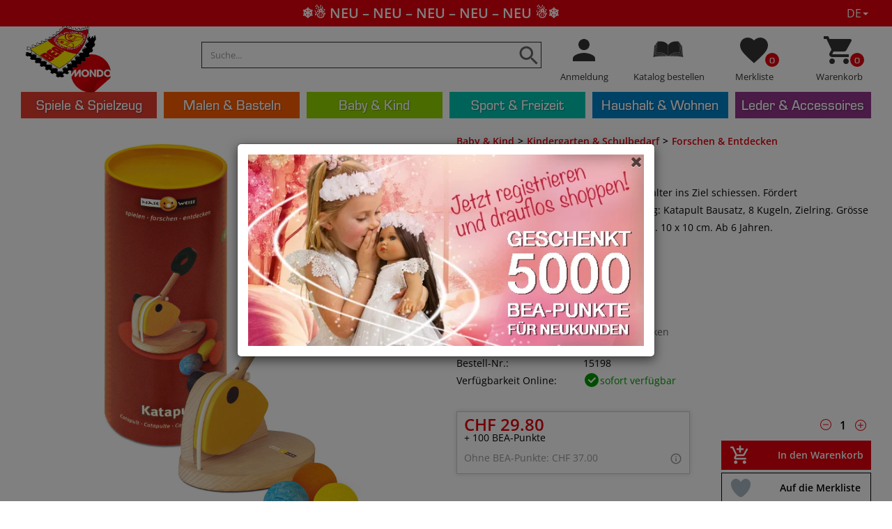

--- FILE ---
content_type: text/html; charset=utf-8
request_url: https://www.bea.swiss/de/product/5195/katapult-10tlg
body_size: 26340
content:
<!DOCTYPE html>
<html lang="de-CH" xmlns="http://www.w3.org/1999/xhtml" class="no-js">
<head>
    <meta http-equiv="Content-Type" content="text/html; charset=utf-8">


<title>bea.swiss - Katapult 10tlg.</title>
<meta name="description" content="Katapult 10tlg." />
<meta name="keywords" content="Katapult 10tlg." />

<meta property="og:title" content="bea.swiss - Katapult 10tlg." />
<meta property="og:description" content="Katapult 10tlg." />
<meta property="og:url" content="https://www.bea.swiss/de/product/5195/katapult-10tlg" />

            <meta itemprop="image" content="https://www.bea.swiss/images/product/large/5195.jpg" />
            <meta property="og:image" content="https://www.bea.swiss/images/product/large/5195.jpg" />
            <meta name="twitter:image" content="https://www.bea.swiss/images/product/large/5195.jpg"/>


<meta property="og:type" content="Website" />
<meta property="og:locale" content="de-CH" />

<meta itemprop="name" content="bea.swiss - Katapult 10tlg." />
<meta itemprop="description" content="Katapult 10tlg." />

<meta name="twitter:card" content="summary_large_image"/>

<meta name="twitter:title" content="bea.swiss - Katapult 10tlg." />
<meta name="twitter:description" content="Katapult 10tlg."/>




<meta name="theme-color" content="#e2000b">
<meta charset="utf-8">
<meta http-equiv="X-UA-Compatible" content="IE=edge">
<meta name="viewport" content="width=device-width, initial-scale=1.0, minimum-scale=1.0, maximum-scale=1.0, minimal-ui" />


<script src="/scripts/jquery.js" type="18607c8b6c27908474962e7f-text/javascript"></script>
<script src="/scripts/jquery.adnsfalias.js" type="18607c8b6c27908474962e7f-text/javascript"></script>
<script src="/scripts/jquery-birthday-picker.min.js" type="18607c8b6c27908474962e7f-text/javascript"></script>
<link href="/skins/bea/css/bootstrap.css" rel="stylesheet">
<link href="/skins/bea/css/font-awesome.css" rel="stylesheet">
<link href="/skins/bea/css/base.css" rel="stylesheet">
<link href="/skins/bea/css/style.css?v=20251031" rel="stylesheet">

<link href="/favicon.ico" rel="shortcut icon">


    <script type="18607c8b6c27908474962e7f-text/javascript">
        dataLayer = [{
            'pageCategory': ''
           

               ,'Customer': {
                   'Angemeldet': 'False',
                    'Type': 'anonym ',
                    'Email': '',
                    'Kundennummer': '',
                    'PLZ': ''
                    }

            

        }];
        
        
    </script>

    <!-- Google Tag Manager -->
    <script type="18607c8b6c27908474962e7f-text/javascript">
        (function (w, d, s, l, i) {
            w[l] = w[l] || []; w[l].push({
                'gtm.start':
                    new Date().getTime(), event: 'gtm.js'
            }); var f = d.getElementsByTagName(s)[0],
                j = d.createElement(s), dl = l != 'dataLayer' ? '&l=' + l : ''; j.async = true; j.src =
                    'https://www.googletagmanager.com/gtm.js?id=' + i + dl; f.parentNode.insertBefore(j, f);
        })(window, document, 'script', 'dataLayer', 'GTM-N29X9JX');</script>
    <!-- End Google Tag Manager -->
    <link rel="manifest" href="/manifest.json">
    <link rel="apple-touch-icon" href="/skins/bea/images/icons/apple-touch-icon.png" />
    <link rel="apple-touch-icon" sizes="57x57" href="/skins/bea/images/icons/apple-touch-icon-57x57.png" />
    <link rel="apple-touch-icon" sizes="72x72" href="/skins/bea/images/icons/apple-touch-icon-72x72.png" />
    <link rel="apple-touch-icon" sizes="76x76" href="/skins/bea/images/icons/apple-touch-icon-76x76.png" />
    <link rel="apple-touch-icon" sizes="114x114" href="/skins/bea/images/icons/apple-touch-icon-114x114.png" />
    <link rel="apple-touch-icon" sizes="120x120" href="/skins/bea/images/icons/apple-touch-icon-120x120.png" />
    <link rel="apple-touch-icon" sizes="144x144" href="/skins/bea/images/icons/apple-touch-icon-144x144.png" />
    <link rel="apple-touch-icon" sizes="152x152" href="/skins/bea/images/icons/apple-touch-icon-152x152.png" />
    <link rel="apple-touch-icon" sizes="180x180" href="/skins/bea/images/icons/apple-touch-icon-180x180.png" />
    <meta name="apple-mobile-web-app-capable" content="yes">
    <link rel="preload" href="https://www.bea.swiss/Skins/BEA/Css/style.css?v=20201119" as="style">
    <link rel="preload" href="https://fonts.googleapis.com/css?family=Open+Sans:400,600" as="style">
    <link rel="preload" href="https://www.bea.swiss/Skins/BEA/Images/nopicture.svg" as="image">
    <link rel="preload" href="https://www.bea.swiss/Skins/BEA/Fonts/EurostileMed.css" as="style">
    <link rel="preload" href="https://www.bea.swiss/Skins/BEA/Fonts/EurostileMed.woff2" as="font" type="font/woff2" crossorigin>
    <link rel="preload" href="https://www.bea.swiss/Skins/BEA/Fonts/glyphicons-halflings-regular.woff2" as="font" type="font/woff2" crossorigin>
    <style type="text/css">@font-face {font-family:Open Sans;font-style:normal;font-weight:400;src:url(/cf-fonts/s/open-sans/5.0.20/cyrillic/400/normal.woff2);unicode-range:U+0301,U+0400-045F,U+0490-0491,U+04B0-04B1,U+2116;font-display:swap;}@font-face {font-family:Open Sans;font-style:normal;font-weight:400;src:url(/cf-fonts/s/open-sans/5.0.20/vietnamese/400/normal.woff2);unicode-range:U+0102-0103,U+0110-0111,U+0128-0129,U+0168-0169,U+01A0-01A1,U+01AF-01B0,U+0300-0301,U+0303-0304,U+0308-0309,U+0323,U+0329,U+1EA0-1EF9,U+20AB;font-display:swap;}@font-face {font-family:Open Sans;font-style:normal;font-weight:400;src:url(/cf-fonts/s/open-sans/5.0.20/cyrillic-ext/400/normal.woff2);unicode-range:U+0460-052F,U+1C80-1C88,U+20B4,U+2DE0-2DFF,U+A640-A69F,U+FE2E-FE2F;font-display:swap;}@font-face {font-family:Open Sans;font-style:normal;font-weight:400;src:url(/cf-fonts/s/open-sans/5.0.20/greek/400/normal.woff2);unicode-range:U+0370-03FF;font-display:swap;}@font-face {font-family:Open Sans;font-style:normal;font-weight:400;src:url(/cf-fonts/s/open-sans/5.0.20/latin-ext/400/normal.woff2);unicode-range:U+0100-02AF,U+0304,U+0308,U+0329,U+1E00-1E9F,U+1EF2-1EFF,U+2020,U+20A0-20AB,U+20AD-20CF,U+2113,U+2C60-2C7F,U+A720-A7FF;font-display:swap;}@font-face {font-family:Open Sans;font-style:normal;font-weight:400;src:url(/cf-fonts/s/open-sans/5.0.20/greek-ext/400/normal.woff2);unicode-range:U+1F00-1FFF;font-display:swap;}@font-face {font-family:Open Sans;font-style:normal;font-weight:400;src:url(/cf-fonts/s/open-sans/5.0.20/hebrew/400/normal.woff2);unicode-range:U+0590-05FF,U+200C-2010,U+20AA,U+25CC,U+FB1D-FB4F;font-display:swap;}@font-face {font-family:Open Sans;font-style:normal;font-weight:400;src:url(/cf-fonts/s/open-sans/5.0.20/latin/400/normal.woff2);unicode-range:U+0000-00FF,U+0131,U+0152-0153,U+02BB-02BC,U+02C6,U+02DA,U+02DC,U+0304,U+0308,U+0329,U+2000-206F,U+2074,U+20AC,U+2122,U+2191,U+2193,U+2212,U+2215,U+FEFF,U+FFFD;font-display:swap;}@font-face {font-family:Open Sans;font-style:normal;font-weight:600;src:url(/cf-fonts/s/open-sans/5.0.20/latin/600/normal.woff2);unicode-range:U+0000-00FF,U+0131,U+0152-0153,U+02BB-02BC,U+02C6,U+02DA,U+02DC,U+0304,U+0308,U+0329,U+2000-206F,U+2074,U+20AC,U+2122,U+2191,U+2193,U+2212,U+2215,U+FEFF,U+FFFD;font-display:swap;}@font-face {font-family:Open Sans;font-style:normal;font-weight:600;src:url(/cf-fonts/s/open-sans/5.0.20/cyrillic/600/normal.woff2);unicode-range:U+0301,U+0400-045F,U+0490-0491,U+04B0-04B1,U+2116;font-display:swap;}@font-face {font-family:Open Sans;font-style:normal;font-weight:600;src:url(/cf-fonts/s/open-sans/5.0.20/greek-ext/600/normal.woff2);unicode-range:U+1F00-1FFF;font-display:swap;}@font-face {font-family:Open Sans;font-style:normal;font-weight:600;src:url(/cf-fonts/s/open-sans/5.0.20/greek/600/normal.woff2);unicode-range:U+0370-03FF;font-display:swap;}@font-face {font-family:Open Sans;font-style:normal;font-weight:600;src:url(/cf-fonts/s/open-sans/5.0.20/cyrillic-ext/600/normal.woff2);unicode-range:U+0460-052F,U+1C80-1C88,U+20B4,U+2DE0-2DFF,U+A640-A69F,U+FE2E-FE2F;font-display:swap;}@font-face {font-family:Open Sans;font-style:normal;font-weight:600;src:url(/cf-fonts/s/open-sans/5.0.20/hebrew/600/normal.woff2);unicode-range:U+0590-05FF,U+200C-2010,U+20AA,U+25CC,U+FB1D-FB4F;font-display:swap;}@font-face {font-family:Open Sans;font-style:normal;font-weight:600;src:url(/cf-fonts/s/open-sans/5.0.20/latin-ext/600/normal.woff2);unicode-range:U+0100-02AF,U+0304,U+0308,U+0329,U+1E00-1E9F,U+1EF2-1EFF,U+2020,U+20A0-20AB,U+20AD-20CF,U+2113,U+2C60-2C7F,U+A720-A7FF;font-display:swap;}@font-face {font-family:Open Sans;font-style:normal;font-weight:600;src:url(/cf-fonts/s/open-sans/5.0.20/vietnamese/600/normal.woff2);unicode-range:U+0102-0103,U+0110-0111,U+0128-0129,U+0168-0169,U+01A0-01A1,U+01AF-01B0,U+0300-0301,U+0303-0304,U+0308-0309,U+0323,U+0329,U+1EA0-1EF9,U+20AB;font-display:swap;}</style>

    <script src="/Scripts/lazysize.min.js" async type="18607c8b6c27908474962e7f-text/javascript"></script>

    <script type="18607c8b6c27908474962e7f-text/javascript">




        function updateQueryStringParameter(uri, key, value) {
            var re = new RegExp("([?&])" + key + "=.*?(&|$)", "i");
            var separator = uri.indexOf('?') !== -1 ? "&" : "?";
            if (uri.match(re)) {
                return uri.replace(re, '$1' + key + "=" + value + '$2');
            }
            else {
                return uri + separator + key + "=" + value;
            }
        }
        var bPartialReloadOnly = false;
    </script>



    <script type="18607c8b6c27908474962e7f-text/javascript" src="/Scripts/mailxpert.js" async></script>
    <script type="18607c8b6c27908474962e7f-text/javascript">
        function setHeightNav() {
            if ($(window).width() > 767) {
                boxes = $('#navigation li.dropdown');
                boxes.removeAttr("style");
                setTimeout(function () {
                    maxHeight = Math.max.apply(
                        Math, boxes.map(function () {
                            return $(this).outerHeight();
                        }).get());
                    boxes.outerHeight(maxHeight);
                }, 100);
            }
            else {
                boxes = $('#navigation li.dropdown');
                boxes.removeAttr("style");
            }
        }
        function setHeightSubCat() {
            var maxHeight = 0;
            $('#navigation .dropdown-menu .col-sm-2.col-lg-1.subkat').removeAttr("style");
            $('#navigation .dropdown-menu').each(function () {
                boxes = $(this).find('.col-sm-2.col-lg-1.subkat');
                maxHeight = Math.max.apply(
                    Math, boxes.map(function () {
                        return $(this).height();
                    }).get());
                boxes.height(maxHeight);
                $(this).find('.col-md-4.w-img').css("min-height", maxHeight + "px");
            });

        }
        function footercollapse() {
            if ($(window).width() <= "767") {
                $(".footer-content > div").each(function () {

                    $(this).find("h2").attr("data-toggle", "collapse");
                    if ($(this).find(".footer-col").attr("id") != "newsletter") {
                        $(this).find(".footer-col").addClass("collapse");
                    }
                    else {
                        $(this).find(".footer-col").addClass("collapse in");
                    }
                })
            }
            else {
                $(".footer-content > div").each(function () {

                    $(this).find("h2").attr("data-toggle", "none");

                    $(this).find(".footer-col").removeClass("collapse");

                })

            }
        }

        $(function () {



            jQuery('img.svg').each(function () {
                var $img = jQuery(this);
                var imgID = $img.attr('id');
                var imgClass = $img.attr('class');
                var imgURL = $img.attr('src');

                jQuery.get(imgURL, function (data) {
                    // Get the SVG tag, ignore the rest
                    var $svg = jQuery(data).find('svg');

                    // Add replaced image's ID to the new SVG
                    if (typeof imgID !== 'undefined') {
                        $svg = $svg.attr('id', imgID);
                    }
                    // Add replaced image's classes to the new SVG
                    if (typeof imgClass !== 'undefined') {
                        $svg = $svg.attr('class', imgClass + ' replaced-svg');
                    }

                    // Remove any invalid XML tags as per http://validator.w3.org
                    $svg = $svg.removeAttr('xmlns:a');

                    // Check if the viewport is set, else we gonna set it if we can.
                    if (!$svg.attr('viewBox') && $svg.attr('height') && $svg.attr('width')) {
                        $svg.attr('viewBox', '0 0 ' + $svg.attr('height') + ' ' + $svg.attr('width'))
                    }

                    // Replace image with new SVG
                    $img.replaceWith($svg);

                }, 'xml');

            });
            footercollapse();

        });



    </script>
    <!-- Smartsupp Live Chat script -->
    <script type="18607c8b6c27908474962e7f-text/javascript">
    /**/
        var _smartsupp = _smartsupp || {}; _smartsupp.key = '53a1abeb0201c4bd844aef079fb99ad322289bda'; window.smartsupp || (function (d) { var s, c, o = smartsupp = function () { o._.push(arguments) }; o._ = []; s = d.getElementsByTagName('script')[0]; c = d.createElement('script'); c.type = 'text/javascript'; c.charset = 'utf-8'; c.async = true; c.src = 'https://www.smartsuppchat.com/loader.js?'; s.parentNode.insertBefore(c, s); })(document);
        /**/
            smartsupp('language', 'de');
    smartsupp('group', 'LZLCAuIOlG'); 


        smartsupp('name', '');
        smartsupp('email', '');
           
        smartsupp('variables',
            {
                'Type': 'anonym',
                'Kundennummer': '',
                'PLZ': ''
            }
        );


            

    </script>
    <noscript> Powered by <a href=“https://www.smartsupp.com” target=“_blank”>Smartsupp</a></noscript>
</head>
<body>
    <!-- Google Tag Manager (noscript) -->
    <noscript>
        <iframe src="https://www.googletagmanager.com/ns.html?id=GTM-N29X9JX"
                height="0" width="0" style="display:none;visibility:hidden"></iframe>
    </noscript>
    <!-- End Google Tag Manager (noscript) -->

    <div class="top-line">



        <div class="tl-line-wrap hasCode">
            <div class="tl-line">
                <span>
                    <a href="https://www.google.com/shopping/customerreviews/merchantreviews?q=bea.swiss&hl=de" target="_blank" rel="noreferrer" style="color: #fff;">
                        <div class="ratings">
                            <div class="empty-stars"></div>
                            <div class="full-stars" style="width:96.00%"></div>
                        </div> 4.8 Kundenbewertung
                    </a>
                </span>
                <span class="second"><img alt="check" class="svg" src="/skins/bea/images/icons/ic_check_black_18px.svg" />Unschlagbare Preise mit BEA-Punkten</span>
                <span class="hidden-xs"><img alt="check" class="svg" src="/skins/bea/images/icons/ic_check_black_18px.svg" />TWINT, VISA, Mastercard</span>
                    <span class="hidden-xs hidden-sm fourth"><img alt="check" class="svg" src="/skins/bea/images/icons/ic_check_black_18px.svg" />5’000 BEA Punkte für Neukunden</span>
            </div>


                <div class="tl-line tl-red ">
                    <div class="marquee">
                            <span class="marquee-content  scroll">
                                <a href="https://www.bea.swiss/de/special/2/neu?sortby=date-down">
                                    ❄️☃️ NEU – NEU – NEU – NEU – NEU ☃️❄️

                                </a>

                               
                            </span>
                            <span class="marquee-content scroll-hidden scroll">
                                <a href="https://www.bea.swiss/de/special/2/neu?sortby=date-down">
                                    ❄️☃️ NEU – NEU – NEU – NEU – NEU ☃️❄️

                                </a>

                               
                            </span>
                            <span class="marquee-content scroll-hidden scroll">
                                <a href="https://www.bea.swiss/de/special/2/neu?sortby=date-down">
                                    ❄️☃️ NEU – NEU – NEU – NEU – NEU ☃️❄️

                                </a>

                               
                            </span>
                    </div>

                </div>





        </div>
        <div id="lng" class="col-sm-1 text-right-sm right">

            <div class="dropdown">
                    <a href="#" class="dropdown-toggle" data-toggle="dropdown">DE<i class="caret"></i></a>
                    <div class="dropdown-menu">

                        <a href="https://www.bea.swiss/fr/product/5195/katapult-10tlg" rel="nofollow">FR</a>
                        <br />
                        <a href="https://www.bea.swiss/it/product/5195/katapult-10tlg" rel="nofollow">IT</a>

                    </div>
            </div>

        </div>
    </div>
    <!-- Respond.js IE8 support of media queries -->

				<!--
					PAGE INVOCATION: /de/product/5195/katapult-10tlg
					PAGE REFERRER: 
					STORE LOCALE: de-CH
					STORE CURRENCY: CHF
					CUSTOMER ID: 0
					AFFILIATE ID: 0
					CUSTOMER LOCALE: de-CH
					CURRENCY SETTING: CHF
					CACHE MENUS: True
				-->




<!--Xmlpackage 'script.bodyopen' -->

<!--End of xmlpackage 'script.bodyopen' -->
    <div class="background">
        <div class="body-background">
            <a id="logoPrint" class="logo center">
                <img src="/skins/bea/images/bea_mondo.png" class="svg logoimg" alt="BEA">
            </a>
            <div class="container-fluid " id="nav-container">

                <div class="clearfix"></div>

                <div class="row navbar navbar-default" role="navigation">

                    <div class="hidden col-sm-7 text-right-sm header-cart right mobile">
                        <ul class="user-links">
	<li>
			<a href="/de/account/signin?returnurl=%2Fde%2Fproduct%2F5195%2Fkatapult-10tlg" class="user-link log-in-link">
		<i class="fa fa-sign-in"></i>
		Anmeldung
	</a>

	</li>
		<li>
			<a id="js-show-cart" disabled="disabled" href="#" data-toggle="modal" data-target="#minicart-modal" class="user-link">
	<i class="fa fa-shopping-cart"></i>
	Warenkorb (<span class="minicart-count js-minicart-count">0</span>)
</a>

		</li>
			<li class="hidden-xs">
			<a id="js-show-wish" disabled="disabled" href="#" data-toggle="modal" data-target="#miniwish-modal" class="user-link">
	<i class="fa fa-star"></i>
	Merkliste (<span class="minicart-count js-miniwish-count">0</span>)
</a>

		</li>
			<li>
			<a id="js-header-checkout-link"
				class="user-link checkout-link" 
				disabled="disabled">
				<i class="fa fa-check-square-o"></i>
				Bestellung senden
			</a>
		</li>
</ul>
                    </div>

                    <div class="container-fluid text-center" style="clear:both;">
                        <div class="navbar-header">
                            <div id="nav-head-wrapper">
                                <a id="js-show-cart" href="#" data-toggle="modal" onclick="if (!window.__cfRLUnblockHandlers) return false; GTM_ViewCart()" data-target="#minicart-modal" class="right user-link navbar-toggle" data-cf-modified-18607c8b6c27908474962e7f-="">
                                    <img alt="cart" width="25" height="25" class="svg" src="/skins/bea/images/icons/ic_shopping_cart_black_48px.svg" />
                                    <span>
                                        <div class="counter">
                                            <span class="minicart-count js-minicart-count">
                                                0
                                            </span>
                                        </div>
                                    </span>
                                </a>
                                <a id="js-show-wish" style="margin-left: 2px;margin-right: 2px;" href="#" data-toggle="modal" data-target="#miniwish-modal" class="right user-link navbar-toggle">
                                    <img alt="Favorite" width="25" height="25" class="svg" src="/skins/bea/images/icons/ic_favorite_black_48px.svg" />
                                    <div class="counter">
                                        <span class="minicart-count js-miniwish-count">
                                            0
                                        </span>
                                    </div>
                                </a>
                                <a href="/de/katalog" class="right user-link navbar-toggle">

                                    <img alt="Katalog" class="svg" width="25" height="25" src="/skins/bea/images/icons/katalog_orig.svg" />

                                </a>
                                    <a href="/de/account/signin?returnurl=/de/product/5195/katapult-10tlg" rel="nofollow" class="right user-link navbar-toggle">
                                        <img alt="user" width="25" height="25" class="svg" src="/skins/bea/images/icons/ic_person_black_48px.svg" />
                                    </a>
                                <a id="logo" class="logo center" href="/de/">
                                    <img src="/skins/bea/images/bea_mondo.png" class="svg logoimg" alt="BEA">
                                </a>
                                <button id="hamb" type="button" class="navbar-toggle left line collapsed" data-toggle="collapse" data-target="#top-nav-collapse">
                                    <span class="sr-only">Toggle navigation</span>

                                    <span class="icon-bar hamb-top"></span>
                                    <span class="icon-bar hamb-middle"></span>
                                    <span class="icon-bar hamb-bottom"></span>
                                </button>
                                <div class="navbar-form search-wrap">
                                    <form action="/de/search/advancedsearch" id="search-form-mobile" method="get"><div class="form-group search-form-group hidden-sm hidden-md hidden-lg">
    <label class="svg">
        <input type="submit" style="display:none" />
        <img src="/skins/bea/images/icons/ic_search_black_36px.svg" class="svg" />
    </label>
    <input name="SearchTerm" class="form-control form-control-inline search-box" placeholder="Suche..." type="text">
        <div id="searchpreviewmobile"></div>
    </div>
</form>
                                </div>
                            </div>
                        </div>


                        <script type="18607c8b6c27908474962e7f-text/javascript">
                            $(document).ready(function () {
/*
                                $('a').on('click', function (e) {
                                    var href =$(e.currentTarget).attr("href");
                                    if (href !== undefined && href.trim().startsWith('#') == false)
                                                adnsf$('.js-loading-overlay-wrap .loading-message').text('');
                                                adnsf$('.js-loading-overlay-wrap').removeClass('off');


                                });
                                window.addEventListener('unload', function () {
                                            alert('unload');

                                                adnsf$('.js-loading-overlay-wrap .loading-message').text('');
                                                adnsf$('.js-loading-overlay-wrap').removeClass('off');


                                        });
                                        window.addEventListener('pagehide', function () {
                                            alert('pagehide');
                                                adnsf$('.js-loading-overlay-wrap .loading-message').text('');
                                                adnsf$('.js-loading-overlay-wrap').removeClass('off');


                                        });*/
                                    isInWebAppiOS = (window.navigator.standalone == true);
                                    isInWebAppChrome = (window.matchMedia('(display-mode: standalone)').matches);
                                    if (isInWebAppiOS || isInWebAppChrome) {
                                        if (isInWebAppiOS) {


                                            window.addEventListener('unload', function () {
                                                alert('unload');

                                                adnsf$('.js-loading-overlay-wrap .loading-message').text('');
                                                adnsf$('.js-loading-overlay-wrap').removeClass('off');


                                            });
                                            window.addEventListener('pagehide', function () {
                                                alert('pagehide');
                                                adnsf$('.js-loading-overlay-wrap .loading-message').text('');
                                                adnsf$('.js-loading-overlay-wrap').removeClass('off');


                                            });

                                        }
                                        else if (isInWebAppChrome) {

                                        $(window).on('beforeunload', function () {

                                                // user has triggered a navigation, show the loading animation
                                                adnsf$('.js-loading-overlay-wrap .loading-message').text('');
                                                adnsf$('.js-loading-overlay-wrap').removeClass('off');
                                            });
                                        }

                                    }
                                $("#hamb").on("click", function (e) {
                                        e.preventDefault();
                                        if ($('#hamb').hasClass("open") === false) {
                                        $("#hamb").addClass("open");
                                        $('body').css('position', 'fixed');
                                        }
                                    else {
                                        $("#hamb").removeClass("open");
                                        $('body').css('position', 'unset');
                                        }
                                    });
                                });
                        </script>
                        <div class="navbar-collapse collapse" id="top-nav-collapse">

                            <div class="nav navbar-nav navbar-right navbar-form search-wrap">

                                <form action="/de/search/advancedsearch" id="search-form" method="get">        <div class="form-group search-form-group hidden-xs">
            <label class="svg">
                <input type="submit" style="display:none" />
                <img src="/skins/bea/images/icons/ic_search_black_36px.svg" class="svg" />
            </label>
            <input name="SearchTerm" class="form-control form-control-inline search-box" placeholder="Suche..." type="text">
            <div id="searchpreview"></div>
        </div>
</form>
                                <div class="admindiv">
                                    <div class="col-xs-3 hidden-xs nopadding">
                                            <a href="/de/account/signin?returnurl=/de/product/5195/katapult-10tlg" rel="nofollow">
                                                <img alt="user" class="svg" src="/skins/bea/images/icons/ic_person_black_48px.svg" />
                                                <h6>Anmeldung</h6>
                                            </a>
                                    </div>
                                    <div class="col-xs-3 hidden-xs nopadding">
                                        <a href="/de/katalog">

                                            <img alt="Katalog" class="svg" src="/skins/bea/images/icons/katalog_orig.svg" />
                                            <h6>Katalog bestellen</h6>

                                        </a>
                                    </div>
                                    <div class="col-xs-3 hidden-xs nopadding">
                                        <a id="js-show-wish" href="#" data-toggle="modal" data-target="#miniwish-modal">

                                            <img alt="Favorite" class="svg" src="/skins/bea/images/icons/ic_favorite_black_48px.svg" />
                                            <h6>Merkliste</h6>
                                            <div class="counter">
                                                <span class="minicart-count js-miniwish-count">
                                                    0
                                                </span>
                                            </div>
                                        </a>
                                    </div>
                                    <div class="col-sm-3 hidden-xs nopadding">
                                        <a id="js-show-cart" href="#" data-toggle="modal" data-target="#minicart-modal" onclick="if (!window.__cfRLUnblockHandlers) return false; GTM_ViewCart()" data-cf-modified-18607c8b6c27908474962e7f-="">
                                            <img alt="cart" class="svg" src="/skins/bea/images/icons/ic_shopping_cart_black_48px.svg" />
                                            <h6>Warenkorb</h6>

                                            <div class="counter">

                                                <span class=" minicart-count js-minicart-count ">
                                                    0
                                                </span>
                                            </div>
                                        </a>
                                    </div>
                                </div>
                            </div>

                            <ul class="nav navbar-nav" id="navigation">
                                <!--Xmlpackage 'generatedmenu' -->
<li class="dropdown"><a href="#" class="dropdown-toggle" data-toggle="dropdown">Spiele & Spielzeug</a><ul class="dropdown-menu"><div class="container-fluid"><div class="col-sm-2 col-lg-1  subkat"><li class="titel"><a href="/de/category/2/holzspielzeug">Holzspielzeug</a></li><li><a href="/de/category/3/holzeisenbahn">Holzeisenbahn</a></li><li><a href="/de/category/9/kugelbahn">Kugelbahn</a></li><li><a href="/de/category/12/holzbausteine">Holzbausteine</a></li><li><a href="/de/category/13/kinderk%c3%bcchen-kaufladen">Kinderküchen & Kaufladen</a></li><li><a href="/de/category/18/holz-lebensmittel">Holz Lebensmittel</a></li><li><a href="/de/category/23/puppenh%c3%a4user-zubeh%c3%b6r">Puppenhäuser & Zubehör</a></li></div><div class="col-sm-2 col-lg-1  subkat"><li class="titel"><a href="/de/category/34/spielzeug">Spielzeug</a></li><li><a href="/de/category/35/bauen-konstruieren">Bauen & Konstruieren</a></li><li><a href="/de/category/39/kneten-slime-glibber">Kneten, Slime & Glibber</a></li><li><a href="/de/category/43/spielzeugautos">Spielzeugautos</a></li><li><a href="/de/category/48/spiel-tierfiguren">Spiel- & Tierfiguren</a></li><li><a href="/de/category/49/kuscheltiere">Kuscheltiere</a></li><li><a href="/de/category/52/b%c3%a4lle-wurfspiele">Bälle & Wurfspiele</a></li><li><a href="/de/category/59/badespielzeug">Badespielzeug</a></li></div><div class="col-sm-2 col-lg-1  subkat"><li class="titel"><a href="/de/category/60/puppen-zubeh%c3%b6r">Puppen & Zubehör</a></li><li><a href="/de/category/61/baby-love-puppen-puppenkleider">Baby Love Puppen & Puppenkleider</a></li><li><a href="/de/category/64/teen-ee-puppen-puppenkleider">Teen'ee Puppen & Puppenkleider</a></li><li><a href="/de/category/67/little-sweetie-puppen-puppenkleider">Little Sweetie Puppen & Puppenkleider</a></li><li><a href="/de/category/77/puppenwagen">Puppenwagen</a></li><li><a href="/de/category/86/puppenm%c3%b6bel">Puppenmöbel</a></li><li><a href="/de/category/512/pretty-girl-puppen-puppenkleider">Pretty Girl Puppen & Puppenkleider</a></li><li><a href="/de/category/602/stoffpuppen">Stoffpuppen</a></li></div><div class="col-sm-2 col-lg-1  subkat"><li class="titel"><a href="/de/category/97/rollenspiele">Rollenspiele</a></li><li><a href="/de/category/98/kinderk%c3%bcchen-zubeh%c3%b6r">Kinderküchen & Zubehör</a></li><li><a href="/de/category/99/kaufladen-zubeh%c3%b6r">Kaufladen & Zubehör</a></li><li><a href="/de/category/108/spiellebensmittel">Spiellebensmittel</a></li><li><a href="/de/category/115/kinder-haushaltsger%c3%a4te">Kinder Haushaltsgeräte</a></li><li><a href="/de/category/124/kinderkost%c3%bcme-zubeh%c3%b6r">Kinderkostüme & Zubehör</a></li><li><a href="/de/category/133/girlie-schminken">Girlie & Schminken</a></li><li><a href="/de/category/136/schaukel-steckenpferde">Schaukel- & Steckenpferde</a></li></div><div class="col-sm-2 col-lg-1  subkat"><li class="titel"><a href="/de/category/137/draussen-spielen">Draussen spielen</a></li><li><a href="/de/category/138/sandspielzeug">Sandspielzeug</a></li><li><a href="/de/category/144/gartenspielger%c3%a4te">Gartenspielgeräte</a></li><li><a href="/de/category/145/wasserspielzeug">Wasserspielzeug</a></li><li><a href="/de/category/146/bewegungsspiele">Bewegungsspiele</a></li><li><a href="/de/category/147/kinderfahrzeuge">Kinderfahrzeuge</a></li><li><a href="/de/category/148/seifenblasen">Seifenblasen</a></li><li><a href="/de/category/564/drachen">Drachen</a></li></div><div class="col-sm-2 col-lg-1  subkat"><li class="titel"><a href="/de/category/151/spiele-puzzles">Spiele & Puzzles</a></li><li><a href="/de/category/152/kreativspiele">Kreativspiele</a></li><li><a href="/de/category/153/gesellschaftsspiele">Gesellschaftsspiele</a></li><li><a href="/de/category/154/geschicklichkeitsspiele">Geschicklichkeitsspiele</a></li><li><a href="/de/category/529/kinderpuzzle">Kinderpuzzle</a></li><li><a href="/de/category/530/outdoor-xxl-spiele">Outdoor XXL-Spiele</a></li><li><a href="/de/category/531/lernspiele">Lernspiele</a></li><li><a href="/de/category/604/bewegungsspiele">Bewegungsspiele</a></li></div><div class="col-sm-2 col-lg-1  subkat"><li class="titel"><a href="/de/category/155/spielh%c3%a4user-zelte">Spielhäuser & Zelte</a></li><li><a href="/de/category/156/spielh%c3%a4user">Spielhäuser</a></li><li><a href="/de/category/157/spielzelte">Spielzelte</a></li><li><a href="/de/category/508/h%c3%a4ngezelte">Hängezelte</a></li></div><div class="col-sm-2 col-lg-1  subkat"><li class="titel"><a href="/de/category/158/ballone-zubeh%c3%b6r">Ballone & Zubehör</a></li><li><a href="/de/category/159/wasserballone">Wasserballone</a></li><li><a href="/de/category/160/spielballone">Spielballone</a></li></div><div class="col-sm-2 col-lg-1  subkat"><li class="titel"><a href="/de/category/591/sammelkarten">Sammelkarten</a></li><li><a href="/de/category/593/yu-gi-oh-sammelkarten">Yu-Gi-Oh! Sammelkarten</a></li><li><a href="/de/category/605/panini">Panini</a></li><li><a href="/de/category/606/sonstige">Sonstige</a></li></div></div></ul></li><li class="dropdown"><a href="#" class="dropdown-toggle" data-toggle="dropdown">Malen & Basteln</a><ul class="dropdown-menu"><div class="container-fluid"><div class="col-sm-2 col-lg-1  subkat"><li class="titel"><a href="/de/category/162/bastelbedarf">Bastelbedarf</a></li><li><a href="/de/category/163/bastelzubeh%c3%b6r">Bastelzubehör</a></li><li><a href="/de/category/173/basteln-werken-mit-holz">Basteln & Werken mit Holz</a></li><li><a href="/de/category/177/textiles-werken">Textiles Werken</a></li><li><a href="/de/category/181/giessen-modellieren-kneten">Giessen, Modellieren & Kneten</a></li><li><a href="/de/category/187/b%c3%bcgelperlen">Bügelperlen</a></li><li><a href="/de/category/190/stempel-stanzer">Stempel & Stanzer</a></li><li><a href="/de/category/193/kleben-schneiden">Kleben & Schneiden</a></li></div><div class="col-sm-2 col-lg-1  subkat"><li class="titel"><a href="/de/category/197/malen-zeichnen">Malen & Zeichnen</a></li><li><a href="/de/category/198/malstifte-malb%c3%bccher">Malstifte & Malbücher</a></li><li><a href="/de/category/204/tubenfarben-zubeh%c3%b6r">Tubenfarben & Zubehör</a></li><li><a href="/de/category/210/bastelfarben">Bastelfarben</a></li></div><div class="col-sm-2 col-lg-1  subkat"><li class="titel"><a href="/de/category/218/papier-karton">Papier & Karton</a></li><li><a href="/de/category/219/farbpapier">Farbpapier</a></li><li><a href="/de/category/220/faltbl%c3%a4tter">Faltblätter</a></li><li><a href="/de/category/221/flechtpapier">Flechtpapier</a></li><li><a href="/de/category/222/diverses-papier">Diverses Papier</a></li></div><div class="col-sm-2 col-lg-1  subkat"><li class="titel"><a href="/de/category/223/geschenke-basteln">Geschenke basteln</a></li><li><a href="/de/category/224/geschenke-basteln-mit-holz">Geschenke basteln mit Holz</a></li><li><a href="/de/category/225/porzellan-zum-anmalen">Porzellan zum Anmalen</a></li><li><a href="/de/category/226/textilien-zum-anmalen">Textilien zum Anmalen</a></li><li><a href="/de/category/227/karton-papier-zum-anmalen">Karton & Papier zum Anmalen</a></li></div><div class="col-sm-2 col-lg-1  subkat"><li class="titel"><a href="/de/category/228/basteln-f%c3%bcr-anl%c3%a4sse">Basteln für Anlässe</a></li><li><a href="/de/category/229/basteln-im-fr%c3%bchling">Basteln im Frühling</a></li><li><a href="/de/category/230/basteln-f%c3%bcr-ostern">Basteln für Ostern</a></li><li><a href="/de/category/231/basteln-f%c3%bcr-weihnachten">Basteln für Weihnachten</a></li><li><a href="/de/category/232/adventskalender-basteln">Adventskalender basteln</a></li></div><div class="col-sm-2 col-lg-1  subkat"><li class="titel"><a href="/de/category/565/sticker-washi-tapes">Sticker & Washi Tapes</a></li><li><a href="/de/category/566/sticker">Sticker</a></li><li><a href="/de/category/567/washi-tapes">Washi Tapes</a></li></div></div></ul></li><li class="dropdown"><a href="#" class="dropdown-toggle" data-toggle="dropdown">Baby & Kind</a><ul class="dropdown-menu"><div class="container-fluid"><div class="col-sm-2 col-lg-1  subkat"><li class="titel"><a href="/de/category/235/babyartikel">Babyartikel</a></li><li><a href="/de/category/236/babyspielzeug">Babyspielzeug</a></li><li><a href="/de/category/244/baby-ausstattung">Baby Ausstattung</a></li><li><a href="/de/category/251/essen-baden-pflegen">Essen, Baden & Pflegen</a></li><li><a href="/de/category/256/unterwegs-mit-baby">Unterwegs mit Baby</a></li><li><a href="/de/category/263/baby-nachtlampen">Baby Nachtlampen</a></li></div><div class="col-sm-2 col-lg-1  subkat"><li class="titel"><a href="/de/category/264/kinderzimmer">Kinderzimmer</a></li><li><a href="/de/category/265/kinderteppiche-kissen-decken">Kinderteppiche, Kissen & Decken</a></li><li><a href="/de/category/269/kinderm%c3%b6bel-dekor">Kindermöbel & Dekor</a></li><li><a href="/de/category/273/organisation-ordnung">Organisation & Ordnung</a></li><li><a href="/de/category/278/baldachin-zelte">Baldachin & Zelte</a></li><li><a href="/de/category/281/kinderlampen">Kinderlampen</a></li></div><div class="col-sm-2 col-lg-1  subkat"><li class="titel"><a href="/de/category/286/kinderausstattung">Kinderausstattung</a></li><li><a href="/de/category/287/kindertaschen-rucks%c3%a4cke">Kindertaschen & Rucksäcke</a></li><li><a href="/de/category/294/bekleidung-kinderausr%c3%bcstung">Bekleidung & Kinderausrüstung</a></li><li><a href="/de/category/299/kinderaccessoires">Kinderaccessoires</a></li><li><a href="/de/category/306/kinder-badezimmer-zubeh%c3%b6r">Kinder Badezimmer Zubehör</a></li></div><div class="col-sm-2 col-lg-1  subkat"><li class="titel"><a href="/de/category/307/kindergarten-schulbedarf">Kindergarten & Schulbedarf</a></li><li><a href="/de/category/308/schulrucksack-sporttaschen">Schulrucksack & Sporttaschen</a></li><li><a href="/de/category/309/papeteriewaren">Papeteriewaren</a></li><li><a href="/de/category/311/lernhilfen">Lernhilfen</a></li><li><a href="/de/category/312/kita-kindergarten">Kita & Kindergarten</a></li><li><a href="/de/category/569/forschen-entdecken">Forschen & Entdecken</a></li></div><div class="col-sm-2 col-lg-1  subkat"><li class="titel"><a href="/de/category/313/kindermusikinstrumente">Kindermusikinstrumente</a></li><li><a href="/de/category/314/zupfinstrumente">Zupfinstrumente</a></li><li><a href="/de/category/315/schlaginstrumente">Schlaginstrumente</a></li><li><a href="/de/category/316/blasinstrumente">Blasinstrumente</a></li><li><a href="/de/category/317/tasteninstrumente">Tasteninstrumente</a></li><li><a href="/de/category/318/musizieren-nach-farben">Musizieren nach Farben</a></li><li><a href="/de/category/319/zubeh%c3%b6r-f%c3%bcr-musikinstrumente">Zubehör für Musikinstrumente</a></li></div><div class="col-sm-2 col-lg-1  subkat"><li class="titel"><a href="/de/category/320/multimedia-b%c3%bccher">Multimedia & Bücher</a></li><li><a href="/de/category/321/kinderb%c3%bccher">Kinderbücher</a></li><li><a href="/de/category/322/mundartm%c3%a4rchen-geschichten">Mundartmärchen & -geschichten</a></li><li><a href="/de/category/323/mundart-kindermusik">Mundart-Kindermusik</a></li><li><a href="/de/category/324/cd-player">CD Player</a></li></div><div class="col-sm-2 col-lg-1  subkat"><li class="titel"><a href="/de/category/326/kinderparty">Kinderparty</a></li><li><a href="/de/category/327/partydekoration">Partydekoration</a></li><li><a href="/de/category/333/kochen-backen-vorbereiten">Kochen, backen & vorbereiten</a></li></div></div></ul></li><li class="dropdown"><a href="#" class="dropdown-toggle" data-toggle="dropdown">Sport & Freizeit</a><ul class="dropdown-menu"><div class="container-fluid"><div class="col-sm-2 col-lg-1  subkat"><li class="titel"><a href="/de/category/335/trampoline-zubeh%c3%b6r">Trampoline & Zubehör</a></li><li><a href="/de/category/336/trampoline">Trampoline</a></li><li><a href="/de/category/340/trampolinzubeh%c3%b6r">Trampolinzubehör</a></li><li><a href="/de/category/344/trampolin-ersatzteile">Trampolin Ersatzteile</a></li></div><div class="col-sm-2 col-lg-1  subkat"><li class="titel"><a href="/de/category/350/spieltische-freizeitspiele">Spieltische & Freizeitspiele</a></li><li><a href="/de/category/351/tischtennis">Tischtennis</a></li><li><a href="/de/category/354/tischfussball">Tischfussball</a></li><li><a href="/de/category/355/multigame-spieltisch">Multigame Spieltisch</a></li><li><a href="/de/category/486/freizeitspiele">Freizeitspiele</a></li></div><div class="col-sm-2 col-lg-1  subkat"><li class="titel"><a href="/de/category/356/outdoor-trekking">Outdoor/Trekking</a></li><li><a href="/de/category/357/campingzelte">Campingzelte</a></li><li><a href="/de/category/358/schlafs%c3%a4cke-schlafmatten">Schlafsäcke & Schlafmatten</a></li><li><a href="/de/category/359/wander-campingzubeh%c3%b6r">Wander- & Campingzubehör</a></li><li><a href="/de/category/360/wanderrucks%c3%a4cke">Wanderrucksäcke</a></li><li><a href="/de/category/361/wanderst%c3%b6cke">Wanderstöcke</a></li><li><a href="/de/category/362/angelzubeh%c3%b6r">Angelzubehör</a></li><li><a href="/de/category/363/boote-sup-westen">Boote, SUP & Westen</a></li></div><div class="col-sm-2 col-lg-1  subkat"><li class="titel"><a href="/de/category/364/sport">Sport</a></li><li><a href="/de/category/365/schwimmen-tauchen">Schwimmen & Tauchen</a></li><li><a href="/de/category/369/fussball-basketball">Fussball & Basketball</a></li><li><a href="/de/category/372/badminton-tennis">Badminton & Tennis</a></li><li><a href="/de/category/373/boccia">Boccia</a></li><li><a href="/de/category/375/einr%c3%a4der">Einräder</a></li><li><a href="/de/category/376/badet%c3%bccher-sporttaschen">Badetücher & Sporttaschen</a></li><li><a href="/de/category/487/diverses-sportzubeh%c3%b6r">Diverses Sportzubehör</a></li></div><div class="col-sm-2 col-lg-1  subkat"><li class="titel"><a href="/de/category/379/strandausstattung">Strandausstattung</a></li><li><a href="/de/category/380/strandspielzeug">Strandspielzeug</a></li><li><a href="/de/category/381/badet%c3%bccher">Badetücher</a></li><li><a href="/de/category/382/strandtaschen-strandschuhe">Strandtaschen & Strandschuhe</a></li><li><a href="/de/category/385/strandmatratzen">Strandmatratzen</a></li></div><div class="col-sm-2 col-lg-1  subkat"><li class="titel"><a href="/de/category/386/reiseartikel">Reiseartikel</a></li><li><a href="/de/category/387/koffer-reisetaschen">Koffer & Reisetaschen</a></li><li><a href="/de/category/388/reisezubeh%c3%b6r">Reisezubehör</a></li><li><a href="/de/category/389/autozubeh%c3%b6r">Autozubehör</a></li><li><a href="/de/category/390/kindersitze">Kindersitze</a></li></div></div></ul></li><li class="dropdown"><a href="#" class="dropdown-toggle" data-toggle="dropdown">Haushalt & Wohnen</a><ul class="dropdown-menu"><div class="container-fluid"><div class="col-sm-2 col-lg-1  subkat"><li class="titel"><a href="/de/category/393/wohnen">Wohnen</a></li><li><a href="/de/category/394/dekoartikel-wohnaccessoires">Dekoartikel & Wohnaccessoires</a></li><li><a href="/de/category/395/decken-kissen">Decken & Kissen</a></li><li><a href="/de/category/396/memory-foam-kissen">Memory Foam Kissen</a></li><li><a href="/de/category/397/kerzen-tischlichter">Kerzen & Tischlichter</a></li><li><a href="/de/category/398/uhren-wanddeko">Uhren & Wanddeko</a></li><li><a href="/de/category/400/haushaltshilfen">Haushaltshilfen</a></li><li><a href="/de/category/401/geschenkpapier-taschen">Geschenkpapier & Taschen</a></li></div><div class="col-sm-2 col-lg-1  subkat"><li class="titel"><a href="/de/category/403/garten">Garten</a></li><li><a href="/de/category/404/gartenm%c3%b6bel">Gartenmöbel</a></li><li><a href="/de/category/405/gartenpflege">Gartenpflege</a></li><li><a href="/de/category/406/picknick-grillieren">Picknick & Grillieren</a></li><li><a href="/de/category/407/gartendekor-beleuchtung">Gartendekor & Beleuchtung</a></li><li><a href="/de/category/408/h%c3%a4ngematten-h%c3%a4ngeliegen">Hängematten & Hängeliegen</a></li></div><div class="col-sm-2 col-lg-1  subkat"><li class="titel"><a href="/de/category/409/k%c3%bcche">Küche</a></li><li><a href="/de/category/410/essen-trinken">Essen & Trinken</a></li><li><a href="/de/category/419/kochen-zubereiten">Kochen & Zubereiten</a></li></div><div class="col-sm-2 col-lg-1  subkat"><li class="titel"><a href="/de/category/432/bad">Bad</a></li><li><a href="/de/category/433/frottee-t%c3%bccher">Frottee-Tücher</a></li><li><a href="/de/category/437/wc-sitze">WC Sitze</a></li><li><a href="/de/category/438/badezimmerteppich">Badezimmerteppich</a></li><li><a href="/de/category/440/badaccessoires">Badaccessoires</a></li><li><a href="/de/category/603/beauty-produkte">Beauty Produkte</a></li></div><div class="col-sm-2 col-lg-1  subkat"><li class="titel"><a href="/de/category/444/reinigung">Reinigung</a></li><li><a href="/de/category/445/bodenreinigung">Bodenreinigung</a></li><li><a href="/de/category/446/fensterreinigung">Fensterreinigung</a></li><li><a href="/de/category/447/abstauben">Abstauben</a></li><li><a href="/de/category/448/waschen">Waschen</a></li><li><a href="/de/category/449/k%c3%bcchenreinigung">Küchenreinigung</a></li><li><a href="/de/category/450/sonstige-reinigung">Sonstige Reinigung</a></li></div><div class="col-sm-2 col-lg-1  subkat"><li class="titel"><a href="/de/category/451/elektroger%c3%a4te-batterien">Elektrogeräte & Batterien</a></li><li><a href="/de/category/452/elektroger%c3%a4te">Elektrogeräte</a></li><li><a href="/de/category/456/batterien">Batterien</a></li></div><div class="col-sm-2 col-lg-1  subkat"><li class="titel"><a href="/de/category/493/tierzubeh%c3%b6r">Tierzubehör</a></li><li><a href="/de/category/494/hundezubeh%c3%b6r">Hundezubehör</a></li><li><a href="/de/category/495/katzenzubeh%c3%b6r">Katzenzubehör</a></li></div><div class="col-sm-2 col-lg-1  subkat"><li class="titel"><a href="/de/category/582/saisonale-dekorationen">Saisonale Dekorationen</a></li><li><a href="/de/category/583/weihnachten">Weihnachten</a></li><li><a href="/de/category/589/ostern">Ostern</a></li></div></div></ul></li><li class="dropdown"><a href="#" class="dropdown-toggle" data-toggle="dropdown">Leder & Accessoires</a><ul class="dropdown-menu"><div class="container-fluid"><div class="col-sm-2 col-lg-1  subkat"><li class="titel"><a href="/de/category/458/premium-geschenke">Premium Geschenke</a></li></div><div class="col-sm-2 col-lg-1  subkat"><li class="titel"><a href="/de/category/459/schmuck">Schmuck</a></li><li><a href="/de/category/460/perlencollier">Perlencollier</a></li><li><a href="/de/category/462/ringe">Ringe</a></li><li><a href="/de/category/463/perlen-ohrstecker">Perlen Ohrstecker</a></li><li><a href="/de/category/464/schmuckschatullen">Schmuckschatullen</a></li></div><div class="col-sm-2 col-lg-1  subkat"><li class="titel"><a href="/de/category/465/taschen-regenschirme">Taschen & Regenschirme</a></li><li><a href="/de/category/466/echtleder-handtaschen">Echtleder Handtaschen</a></li><li><a href="/de/category/467/freizeittaschen">Freizeittaschen</a></li><li><a href="/de/category/496/regenschirme">Regenschirme</a></li></div><div class="col-sm-2 col-lg-1  subkat"><li class="titel"><a href="/de/category/470/schals">Schals</a></li><li><a href="/de/category/471/seidenschal">Seidenschal</a></li><li><a href="/de/category/472/cashmere-lama-schal">Cashmere & Lama Schal</a></li><li><a href="/de/category/581/wollschal">Wollschal</a></li></div><div class="col-sm-2 col-lg-1  subkat"><li class="titel"><a href="/de/category/473/leder-portemonnaie">Leder Portemonnaie</a></li><li><a href="/de/category/474/portemonnaie-herren">Portemonnaie Herren</a></li><li><a href="/de/category/475/portemonnaie-damen">Portemonnaie Damen</a></li></div><div class="col-sm-2 col-lg-1  subkat"><li class="titel"><a href="/de/category/510/mutzli-sammlerb%c3%a4ren">Mutzli Sammlerbären</a></li></div><div class="col-sm-2 col-lg-1  subkat"><li class="titel"><a href="/de/category/511/gutscheine">Gutscheine</a></li></div></div></ul></li><li class="vstatus"><a href="/de/special/2/Neu?sortby=date-down" >Neu </a></li><li class="vstatus"><a href="/de/special/6/Limitierte Aktion" >Limitierte Aktion </a></li><li class="vstatus"><a href="/de/special/3/Aktion" >Aktion </a></li>
<!--End of xmlpackage 'generatedmenu' -->
                            </ul>
                        </div>
                    </div>
                </div>
            </div>
            <div class="notices">
                
            </div>
            	<div class="breadcrumb " id="breadcrumb">
        <div class="container btn-group btn-breadcrumb">

            <script type="application/ld+json">{"@context": "http://schema.org","@type": "BreadcrumbList","itemListElement": [{"@type": "ListItem","position": 1,"item": {"@id": "/de/category/234/baby-kind","name": "Baby & Kind"}},{"@type": "ListItem","position": 2,"item": {"@id": "/de/category/307/kindergarten-schulbedarf","name": "Kindergarten & Schulbedarf"}},{"@type": "ListItem","position": 3,"item": {"@id": "/de/category/569/forschen-entdecken","name": "Forschen & Entdecken"}},{"@type": "ListItem","position": 4,"item": {"@id": "","name": "Katapult 10tlg."}}]}</script> <a class="SectionTitleText" href="#">Baby & Kind</a><span class="bread-sep">&gt;</span><a class="SectionTitleText" href="/de/category/307/kindergarten-schulbedarf">Kindergarten & Schulbedarf</a><span class="bread-sep">&gt;</span><a class="SectionTitleText" href="/de/category/569/forschen-entdecken">Forschen & Entdecken</a>
        </div>
	</div>


                                    <div id="Content" class="body-wrapper container-fluid">
                <!-- Contents start -->
                


	<!--Xmlpackage 'product.simpleproduct.xml.config' -->
<div class="page-wrap product-page" style="max-width: 1260px;margin: auto;" itemscope="" itemtype="https://schema.org/Product">
  <meta itemprop="gtin13" content="4260092580118">
  <meta itemprop="mpn" content="15198">
  <link itemprop="itemCondition" href="https://schema.org/NewCondition">
  <meta itemprop="sku" content="15198">
  <meta itemprop="productID" content="5195">
  <meta itemprop="brand" itemtype="https://schema.org/Brand" content="Naseweiss"><meta itemprop="image" content="https://www.bea.swiss/images/product/large/5195.jpg" /><meta itemprop="url" content="https://www.bea.swiss/de/product/5195/katapult-10tlg">
  <div class="row minrow">
    <div class="col-sm-6 product-image-column"><div class="image-wrap product-image-wrap"><script type="18607c8b6c27908474962e7f-text/javascript">
var ProductPicIndex_5195 = 1;
var ProductColor_5195 = '';
var boardpics_5195 = new Array();
var boardpicslg_5195 = new Array();
var boardpicslgwidth_5195 = new Array();
var boardpicslgheight_5195 = new Array();
boardpics_5195['1,'] = 'https:/www.bea.swiss/images/product/medium/5195_1_.jpg';
boardpicslg_5195['1,'] = 'https:/www.bea.swiss/images/product/large/5195_1_.jpg';
boardpicslgwidth_5195['1,'] = '0';
boardpicslgheight_5195['1,'] = '0';
function changecolorimg_5195() {
	var scidx = ProductPicIndex_5195 + ',' + ProductColor_5195.toLowerCase();
	document.ProductPic5195.src=boardpics_5195[scidx];
}
function popuplarge_5195() {
	var scidx = ProductPicIndex_5195 + ',' + ProductColor_5195.toLowerCase();
	var LargeSrc = encodeURIComponent(boardpicslg_5195[scidx]);
	if(boardpicslg_5195[scidx] != '') {
		window.open('/de/image/popup?imagePath=' + LargeSrc,'LargerImage40901','toolbar=no,location=no,directories=no,status=no,menubar=no,scrollbars=no,resizable=no,copyhistory=no,width=' + boardpicslgwidth_5195[scidx] + ',height=' + boardpicslgheight_5195[scidx] + ',left=0,top=0');
	} else {
		alert('There is no large image available for this picture');
	}
}
function setcolorpicidx_5195(idx) {
	ProductPicIndex_5195 = idx;
	changecolorimg_5195();
}
function setActive(element) {
	adnsf$('li.page-link').removeClass('active');
	adnsf$(element).parent().addClass('active');
}
function cleansizecoloroption_5195(theVal) {
	if(theVal.indexOf('[') != -1) {
		theVal = theVal.substring(0, theVal.indexOf('['))
	}
	theVal = theVal.replace(/[\W]/g,"");
	theVal = theVal.toLowerCase();
	return theVal;
}
function setcolorpic_5195(color) {
	while(color != unescape(color)) {
		color = unescape(color);
	}
	if(color == '-,-' || color == '-') {
		color = '';
	}
	if(color != '' && color.indexOf(',') != -1) {
		color = color.substring(0,color.indexOf(',')).replace(new RegExp("'", 'gi'), '');
	}
	if(color != '' && color.indexOf('[') != -1) {
		color = color.substring(0,color.indexOf('[')).replace(new RegExp("'", 'gi'), '');
		color = color.replace(/[\s]+$/g,"");
	}
	ProductColor_5195 = cleansizecoloroption_5195(color);
	changecolorimg_5195();
	return (true);
}
</script>


					<script type="18607c8b6c27908474962e7f-text/javascript">
						function popupimg(url)
						{
							window.open(
								'/de/image/popup?imagePath=' + document.getElementById('popupImageURL').value,'LargerImage23056',
								'toolbar=no,location=no,directories=no,status=no, menubar=no,scrollbars=no, resizable=no,copyhistory=no,width=0,height=0,left=0,top=0');
							return (true);
						}
					</script>
				
<div id="divProductPicZ5195" style="display:none">
</div>
<div class="medium-image-wrap" id="divProductPic5195">
<img id="ProductPic5195" name="katapult-10tlg" class="product-image img-responsive medium-image" src="https://www.bea.swiss/images/product/large/5195.jpg" alt="Katapult 10tlg." /></div>
</div><div id="thumbcarousel" class="carousel slide" data-interval="false"><div class="carousel-inner"><div class="item row minrow active"><div class="thumb col-xs-5ths"><img src="https://www.bea.swiss/images/product/icon/5195.jpg" onclick="if (!window.__cfRLUnblockHandlers) return false; setImage('5195.jpg')" data-cf-modified-18607c8b6c27908474962e7f-=""></div><div class="thumb col-xs-5ths"><img src="https://www.bea.swiss/images/product/icon/5195_1_.jpg" onclick="if (!window.__cfRLUnblockHandlers) return false; setImage('5195_1_.jpg')" data-cf-modified-18607c8b6c27908474962e7f-=""></div><div class="thumb col-xs-5ths"><div class="yt-vid" onclick="if (!window.__cfRLUnblockHandlers) return false; setVideo('rseRjUME0x8')" data-cf-modified-18607c8b6c27908474962e7f-=""><img src="https://www.bea.swiss/skins/bea/images/icons/ic_play_circle_outline_white_48px.svg" class="svg yt-play"><img src="https://img.youtube.com/vi/rseRjUME0x8/mqdefault.jpg"   ></div></div></div></div></div><script type="18607c8b6c27908474962e7f-text/javascript">
                  function setImage(imgname){
                  $('#divProductPic'+5195).removeClass('videowrap');
                  $('#divProductPic'+5195).html('<img src="/images/product/large/'+imgname+'">');
                  }
                  function setVideo(id){
                  $('#divProductPic'+5195).addClass('videowrap');

                  $('#divProductPic'+5195).html('<iframe src="https://www.youtube-nocookie.com/embed/'+id+'?rel=0&amp;showinfo=0" frameborder="0" allow="autoplay; encrypted-media" allowfullscreen=""></iframe>');
                  }
                </script></div>
    <div class="col-sm-6 col-md-6 product-info-column">
      <div class="product-info-wrap">
        <div class="product-page-header-group row minrow">
          <div class="col-sm-12">
            <h1 class="product-page-header " itemprop="name">Katapult 10tlg.</h1>
          </div>
        </div>
        <div class="product-description-wrap" itemprop="description"><p>Ganz einfach leichte Kugeln wie im Mittelalter ins Ziel schiessen. Fördert Geschicklichkeit und Geduld. Lieferumfang: Katapult Bausatz, 8 Kugeln, Zielring. Grösse Katapult von Naseweiss aus Massivholz ca. 10 x 10 cm. Ab 6 Jahren.</p></div>
        <div class="product-details minrow row" style="margin-bottom:20px;">
          <div class="col-md-12"><div class="row minrow"><div class="col-xs-6 col-md-3" ><span>Materialgruppe:</span></div><div class="col-xs-6 col-md-9" ><span>Holz</span></div></div>
<div class="row minrow"><div class="col-xs-6 col-md-3" ><span>Anzahl Teile:</span></div><div class="col-xs-6 col-md-9" ><span>10</span></div></div>
<div class="row minrow"><div class="col-xs-6 col-md-3" ><span>Marke:</span></div><div class="col-xs-6 col-md-9" ><span>Naseweiss</span></div></div>
<div class="row minrow"><div class="col-xs-6 col-md-3" ><span>Mindestalter:</span></div><div class="col-xs-6 col-md-9" ><span>ab 6 Jahren</span></div></div>
<div class="row minrow"><div class="col-xs-6 col-md-3" ><span>Themenwelten:</span></div><div class="col-xs-6 col-md-9" ><span>Forschen & entdecken</span></div></div>
</div>
        </div>
        <div class="stock-detail row minrow">
          <div class="col-md-7">
            <div class="row minrow">
              <div class="col-xs-6"><span>Bestell-Nr.:
                          </span></div>
              <div class="col-xs-6"><span>15198</span></div>
            </div>
            <div class="row minrow">
              <div class="col-xs-6"><span>Verfügbarkeit Online:
                          </span></div>
              <div class="col-xs-6" id="stock-wrap"><span class="in-stock"><img class="svg" src="/skins/bea/images/icons/check-circle.svg" />sofort verfügbar</span></div>
            </div>
          </div>
        </div>
        <div class="detail">
          <div class="row minrow">
            <div class="col-md-7">
              <div class="product-discounttable-wrap"></div>
              <div id="VariantPrice_5190" class="product-price" itemprop="offers" itemscope="" itemtype="https://schema.org/Offer">
                <meta itemprop="url" content="https://www.bea.swiss/de/product/5195/katapult-10tlg">
                <link itemprop="availability" href="http://schema.org/InStock">
                <meta itemprop="priceCurrency" content="CHF">
                <p class="price">
                                    CHF  <span itemprop="price">29.80</span></p>
                <p class="beascore">
                                + 100 BEA-Punkte</p>
                <p class="no-points">Ohne BEA-Punkte: CHF 37.00</p><a target="_blank" href="/de/topic/73/bea-punkte"><img class="svg info-points" src="/skins/bea/images/icons/ic_info_outline_black_18px.svg"></a></div>
            </div>
            <div class="col-md-5 text-right "><form action="/de/shoppingcart/addtocart" class="form add-to-cart-form js-add-to-cart-form" id="add-to-cart-5190" method="post" name="add-to-cart-5190"><input data-val="true" data-val-number="Das Feld &quot;ProductId&quot; muss eine Zahl sein." data-val-required="Das Feld &quot;ProductId&quot; ist erforderlich." id="product-id-5190" name="ProductId" type="hidden" value="5195" /><input data-val="true" data-val-number="Das Feld &quot;VariantId&quot; muss eine Zahl sein." data-val-required="Das Feld &quot;VariantId&quot; ist erforderlich." id="variant-id-5190" name="VariantId" type="hidden" value="5190" /><input data-val="true" data-val-number="Das Feld &quot;CartRecordId&quot; muss eine Zahl sein." id="cart-record-id-5190" name="CartRecordId" type="hidden" value="0" /><input id="upsell-product-ids-5190" name="UpsellProducts" type="hidden" value="" /><input id="return-url-5190" name="ReturnUrl" type="hidden" value="/de/product/5195/katapult-10tlg" /><input class="js-is-wishlist" data-val="true" data-val-required="Das Feld &quot;IsWishlist&quot; ist erforderlich." id="is-wishlist-5190" name="IsWishlist" type="hidden" value="False" /><input id="remove-from-wishlist-5190" name="RemoveFromWishlist" type="hidden" value="" />        <div class="js-add-to-cart-errors">
            
        </div>
        <div class="form-group add-to-cart-group">
                                                            <span class="add-to-cart-quantity">

                        <span class="count-input space-bottom">
                            <a class="incr-btn" data-action="decrease" href="#">
                                <svg xmlns="http://www.w3.org/2000/svg" width="16" height="16" fill="currentColor" class="bi bi-dash-circle" viewBox="0 0 16 16">
                                    <path d="M8 15A7 7 0 1 1 8 1a7 7 0 0 1 0 14zm0 1A8 8 0 1 0 8 0a8 8 0 0 0 0 16z" />
                                    <path d="M4 8a.5.5 0 0 1 .5-.5h7a.5.5 0 0 1 0 1h-7A.5.5 0 0 1 4 8z" />
                                </svg>
                            </a>
                            <input class="quantity btn" type="number" name="Quantity" id="Quantity" value="1" />
                            <a class="incr-btn" data-action="increase" href="#">
                                <svg xmlns="http://www.w3.org/2000/svg" width="16" height="16" fill="currentColor" class="bi bi-plus-circle" viewBox="0 0 16 16">
                                    <path d="M8 15A7 7 0 1 1 8 1a7 7 0 0 1 0 14zm0 1A8 8 0 1 0 8 0a8 8 0 0 0 0 16z"></path>
                                    <path d="M8 4a.5.5 0 0 1 .5.5v3h3a.5.5 0 0 1 0 1h-3v3a.5.5 0 0 1-1 0v-3h-3a.5.5 0 0 1 0-1h3v-3A.5.5 0 0 1 8 4z"></path>
                                </svg>
                            </a>
                        </span>
                            </span>

                <button type="submit" class="btn btn-primary add-to-cart js-add-to-cart-button" name="addtocart-5190" id="addtocart-5190">
                    <img src="/skins/bea/images/icons/ic_add_shopping_cart_black_36px.svg" alt="add Cart" class="svg cart" />
                    <span>In den Warenkorb</span>

                </button>
                    <div>
                        <button type="submit" class="js-wishlist-button btn" name="addtowish-5190" id="addtowish-5190" data-pid="5195">
                            
                            <div class="fav-heart-ct"><div class="fav-heart"></div></div>
                            <span>Auf die Merkliste</span>
                        </button>
                    </div>        </div>
<script type="18607c8b6c27908474962e7f-text/javascript">
                            adnsf$('input[type=radio][name=Color]').change(function () {
                                if(window['setcolorpic_5195']){
							setcolorpic_5195(adnsf$(this).val());
                                }
                                if (adnsf$(this).val() == "Grün" && adnsf$('input[type=radio][name=Size]:checked').val() == "L")
                                    adnsf$('.stock-hint').html('auf Lager<div style="padding:0;width:209px"><div class="col-md-4 col-xs-4 stock stockok"></div><div class="col-md-4 col-xs-4 stock stockok"></div><div class="col-md-4 col-xs-4 stock stockok"></div></div> <br>');
                                else if (adnsf$(this).val() == "Rot" && adnsf$('input[type=radio][name=Size]:checked').val() == "M") {
                                    adnsf$('.stock-hint').html('auf Lager <div style="padding:0;width:209px"><div class="col-md-4 col-xs-4 stock stocklow"></div><div class="col-md-4 col-xs-4 stock stocklow"></div><div class="col-md-4 col-xs-4 stock stocklow"></div></div><br>')
                                }
                                else {

                                    adnsf$('.stock-hint').html('auf Lager<div style="padding:0;width:209px"><div class="col-md-4 col-xs-4 stock stockfull"></div><div class="col-md-4 col-xs-4 stock stockfull"></div><div class="col-md-4 col-xs-4 stock stockfull"></div></div><br>');
                                }
                            });
                            adnsf$('input[type=radio][name=Size]').change(function () {
                                if (adnsf$(this).val() == "L" && adnsf$('input[type=radio][name=Color]:checked').val() == "Grün")
                                    adnsf$('.stock-hint').html('auf Lager<div style="padding:0;width:209px"><div class="col-md-4 col-xs-4 stock stockok"></div><div class="col-md-4 col-xs-4 stock stockok"></div><div class="col-md-4 col-xs-4 stock stockok"></div></div> <br>');
                                else if (adnsf$(this).val() == "M" && adnsf$('input[type=radio][name=Color]:checked').val() == "Rot"){
                                    adnsf$('.stock-hint').html('auf Lager <div style="padding:0;width:209px"><div class="col-md-4 col-xs-4 stock stocklow"></div><div class="col-md-4 col-xs-4 stock stocklow"></div><div class="col-md-4 col-xs-4 stock stocklow"></div></div><br>')
                                }
                                else {

                                    adnsf$('.stock-hint').html('auf Lager<div style="padding:0;width:209px"><div class="col-md-4 col-xs-4 stock stockfull"></div><div class="col-md-4 col-xs-4 stock stockfull"></div><div class="col-md-4 col-xs-4 stock stockfull"></div></div><br>');
                                }
                            });


					adnsf$('#color-5190').change(function () {
						if(window['setcolorpic_5195']){
							setcolorpic_5195(adnsf$(this).val());
						}
					});

					if(adnsf$('#color-5190').length && adnsf$('#color-5190').val() != '') {
						if(window['setcolorpic_5195']) {
							setcolorpic_5195(adnsf$('#color-5190').val());
						}
					}
                                    </script>
</form></div>
          </div>
        </div>
        <div class="row minrow">
          <div class="col-md-7" id="social-wrapper"><div id="socialShare" class="minrow btn-group share-group " ><div class="col-xs-4"><a data-original-title="Facebook" rel="tooltip" target="_blank" href="https://facebook.com/sharer.php?u=https://www.bea.swiss/de/product/5195/" class="btn  btn-share btn-facebook" data-placement="left"><img class="svg" src="/skins/bea/images/icons/facebook.svg "/></a></div><div class="col-xs-4"><a data-original-title="Whatsapp" rel="tooltip" target="_blank" href="https://pinterest.com/pin/create/button/?url=https://www.bea.swiss/de/product/5195/&media=https://www.bea.swiss/images/product/large/5195.jpg&description=Katapult+10tlg." class="btn  btn-share btn-pinterest" data-placement="left" data-action="share/whatsapp/share"><img class="svg" src="/skins/bea/images/icons/pinterest.svg "/></a></div><div class="col-xs-4"><a data-original-title="Twitter" rel="tooltip" target="_blank" href="https://twitter.com/share?url=https://www.bea.swiss/de/product/5195/" class="btn btn-share btn-twitter" data-placement="left" ><img class="svg" src="/skins/bea/images/icons/twitter.svg "/></a></div></div></div>
        </div>
      </div>
    </div>
  </div>
  <div class="row minrow recommend"></div>
  <div class="row minrow related"></div>
  <div class="row minrow buyed"></div>
  <div id="productViewModule"></div><script type="18607c8b6c27908474962e7f-text/javascript">
            $(document).ready(function () {
    var itemsMainDiv = ('.MultiCarousel');
    var itemsDiv = ('.MultiCarousel-inner');
    var itemWidth = "";
    var dataItems = ("data-items");
    
    $('.leftLst, .rightLst').click(function () {
        var condition = $(this).hasClass("leftLst");
        if (condition)
            click(0, this);
        else
            click(1, this)
    });

    ResCarouselSize();
    $('.MultiCarousel').bcSwipe({ threshold: 50, type:2 });



    $(window).resize(function () {
        ResCarouselSize();
    });

    //this function define the size of the items
    function ResCarouselSize() {
        var incno = 0;
        
        var itemClass = ('.mc-item');
        var id = 0;
        var btnParentSb = '';
        var itemsSplit = '';
        var sampwidth = $(itemsMainDiv).width();
        var bodyWidth = $('body').width();
        $(itemsDiv).each(function () {
            id = id + 1;
            var itemNumbers = $(this).find(itemClass).length;
            btnParentSb = $(this).parent().attr(dataItems);
            itemsSplit = btnParentSb.split(',');
            $(this).parent().attr("id", "MultiCarousel" + id);


            if (bodyWidth >= 1200) {
                incno = itemsSplit[4];
                itemWidth = sampwidth / incno;
            }
            else if (bodyWidth >= 992) {
                incno = itemsSplit[3];
                itemWidth = sampwidth / incno;
            }
            else if (bodyWidth >= 768) {
                incno = itemsSplit[2];
                itemWidth = sampwidth / incno;
            }
            else if (bodyWidth >= 450) {
                incno = itemsSplit[1];
                itemWidth = sampwidth / incno;
            }
            else {
                incno = itemsSplit[0];
                itemWidth = sampwidth / incno;
            }
            $(this).css({ 'transform': 'translateX(0px)', 'width': itemWidth * itemNumbers });
            $(this).find(itemClass).each(function () {
                $(this).outerWidth(itemWidth);
            });

            $(this).parent().find(".leftLst").addClass("over");
            $(this).parent().find(".rightLst").removeClass("over");
            if(incno >= itemNumbers){
                $(this).parent().find(".rightLst").addClass("over");
            }

        });
    }


    //this function used to move the items
    function ResCarousel(e, el, s) {
        var leftBtn = ('.leftLst');
        var rightBtn = ('.rightLst');
        var translateXval = '';
        var divStyle = $(el + ' ' + itemsDiv).css('transform');
        var values = divStyle.match(/-?[\d\.]+/g);
        var xds = Math.abs(values[4]);
        btnParentSb = $(el).attr(dataItems);
            itemsSplit = btnParentSb.split(',');
            var bodyWidth = $('body').width();
            var sampwidth = $(el).width();
        if (bodyWidth >= 1200) {
                incno = itemsSplit[4];
                itemWidth = sampwidth / incno;
            }
            else if (bodyWidth >= 992) {
                incno = itemsSplit[3];
                itemWidth = sampwidth / incno;
            }
            else if (bodyWidth >= 768) {
                incno = itemsSplit[2];
                itemWidth = sampwidth / incno;
            }
            else if (bodyWidth >= 450) {
                incno = itemsSplit[1];
                itemWidth = sampwidth / incno;
            }
            else {
                incno = itemsSplit[0];
                itemWidth = sampwidth / incno;
            }
        if (e == 0) {
            translateXval = parseInt(xds) - parseInt(itemWidth * s);
            $(el + ' ' + rightBtn).removeClass("over");

            if (translateXval <= itemWidth / 2) {
                translateXval = 0;
                $(el + ' ' + leftBtn).addClass("over");
            }
        }
        else if (e == 1) {
            var itemsCondition = $(el).find(itemsDiv).width() - $(el).width();
            translateXval = parseInt(xds) + parseInt(itemWidth * s);
            $(el + ' ' + leftBtn).removeClass("over");

            if (translateXval >= itemsCondition - itemWidth / 2) {
                translateXval = itemsCondition;
                $(el + ' ' + rightBtn).addClass("over");
            }
        }
        $(el + ' ' + itemsDiv).css('transform', 'translateX(' + -translateXval + 'px)');
    }

    //It is used to get some elements from btn
    function click(ell, ee) {
        var Parent = "#" + $(ee).parent().attr("id");
        var slide = $(Parent).attr("data-slide");
        ResCarousel(ell, Parent, slide);
    }

});
            function clearViewHistory(){
              $.ajax({
                async: true, type: 'GET', url: encodeURI("/de/product/clearhistory"), success: function () {
                  $('#productViewModule').remove();
                }
              });
              return false;
            }</script><div class="col-md-12 highlightrow nopadding productPartners">
  <h5><span class="titel-default">Hier findest du BEA-Punkte</span></h5>
  <div class="minrow row"><div class="col-md-3 col-xs-4"><a href="/de/partners/partner/72"><noscript><img class="partner-img" src="https://www.bea.swiss/images/Partners/partner_082d5f6a-2cd2-447a-8dd3-614af295590f.png" alt="Sammle BEA-Punkte bei Zwicky!" /></noscript><img src="" class="lazyload partner-img" data-src="https://www.bea.swiss/images/Partners/partner_082d5f6a-2cd2-447a-8dd3-614af295590f.png" alt="Sammle BEA-Punkte bei Zwicky!" /></a></div><div class="col-md-3 col-xs-4"><a href="/de/partners/partner/106"><noscript><img class="partner-img" src="https://www.bea.swiss/images/Partners/partner_af70c746-f1b8-4c66-9c1d-19cae35d9a24.png" alt="Sammle BEA-Punkte in der Smilestones Miniaturwelt!" /></noscript><img src="" class="lazyload partner-img" data-src="https://www.bea.swiss/images/Partners/partner_af70c746-f1b8-4c66-9c1d-19cae35d9a24.png" alt="Sammle BEA-Punkte in der Smilestones Miniaturwelt!" /></a></div><div class="col-md-3 col-xs-4"><a href="/de/partners/partner/104"><noscript><img class="partner-img" src="https://www.bea.swiss/images/Partners/partner_6041edd2-b92b-40c2-bd10-bf1e58cdeaff.png" alt="Sammle BEA-Punkte bei DOLCE VITA!" /></noscript><img src="" class="lazyload partner-img" data-src="https://www.bea.swiss/images/Partners/partner_6041edd2-b92b-40c2-bd10-bf1e58cdeaff.png" alt="Sammle BEA-Punkte bei DOLCE VITA!" /></a></div><div class="col-md-3 col-xs-4 hidden-xs hidden-sm"><a href="/de/partners/partner/89"><noscript><img class="partner-img" src="https://www.bea.swiss/images/Partners/partner_5d3320f0-9413-41b4-b342-5be2169edb68.png" alt="Sammle BEA-Punkte bei Seesicht!" /></noscript><img src="" class="lazyload partner-img" data-src="https://www.bea.swiss/images/Partners/partner_5d3320f0-9413-41b4-b342-5be2169edb68.png" alt="Sammle BEA-Punkte bei Seesicht!" /></a></div></div><a href="/de/partners" class="btn btn-default btnTeaser">Alle Markenpartner</a></div><script type="18607c8b6c27908474962e7f-text/javascript">
          $(document).ready(function(){
          dataLayer.push({ ecommerce: null });
          dataLayer.push({
          'event': 'view_item',
          'ecommerce': {

          'value': '29.80',
          'items': [{

          'item_id': '15198',
          'price': '29.80'
          }]

          }
          });
          


          $.ajax({
          async: true, type: 'GET', url: encodeURI("/de/product/GetStock?SKU=15198&productid=5195&variantid=5190&shipmentcode=Vergriffen&outofstock=1"), success: function (data) {
          if (data !== '') {
          $('#stock-wrap').html(data);
          var $img = $('#stock-wrap img.svg');
          var imgID = $img.attr('id');
          var imgClass = $img.attr('class');
          var imgURL = $img.attr('src');


          jQuery.get(imgURL, function (data) {
          // Get the SVG tag, ignore the rest
          var $svg = jQuery(data).find('svg');

          // Add replaced image's ID to the new SVG
          if (typeof imgID !== 'undefined') {
          $svg = $svg.attr('id', imgID);
          }
          // Add replaced image's classes to the new SVG
          if (typeof imgClass !== 'undefined') {
          $svg = $svg.attr('class', imgClass + ' replaced-svg');
          }

          // Remove any invalid XML tags as per http://validator.w3.org
          $svg = $svg.removeAttr('xmlns:a');

          // Check if the viewport is set, else we gonna set it if we can.
          if (!$svg.attr('viewBox') && $svg.attr('height') && $svg.attr('width')) {
          $svg.attr('viewBox', '0 0 ' + $svg.attr('height') + ' ' + $svg.attr('width'))
          }

          // Replace image with new SVG
          $img.replaceWith($svg);

          }, 'xml');
          }

          }
          });

          /*$.ajax({
          async: true, type: 'GET', url: encodeURI("/de/product/GetStockShop?SKU=15198&productid=5195&variantid=5190&shipmentcode=Vergriffen&outofstock=1"), success: function (data) {
          if (data !== '') {
          $('#stockShop-wrap').html(data);

          }

          }
          });*/

          $('#addtocart-5190').on('click',function(){
          
          var totalVal= parseFloat('29.80')*$('#add-to-cart-5190 #Quantity').val();
          dataLayer.push({ ecommerce: null });
          dataLayer.push({
          'event': 'add_to_cart',
          'ecommerce': {
          'value':totalVal,

          'items': [{

          'item_id': '15198',
          'price': '29.80',

          'quantity': $('#add-to-cart-5190 #Quantity').val()
          }]

          }
          });

          });
          $('#addtowish-5190').on('click',function(){
          var totalVal= parseFloat('29.80')*$('#add-to-cart-5190 #Quantity').val();
          dataLayer.push({ ecommerce: null });
          dataLayer.push({
          'event': 'add_to_wishlist',
          'ecommerce': {
          'value':totalVal,
          'items': [{

          'item_id': '15198',
          'price': '29.80',

          'quantity': $('#add-to-cart-5190 #Quantity').val()
          }]

          }
          });

          });

          setTimeout(alignElement(),500);
          $(window).on('resize',function(){alignElement();});
          });
          function alignElement(){

          $(".stock-detail").css("margin-bottom","0");
          if(window.innerWidth>1200){
          if($(".medium-image-wrap img").height() >= ($(".product-info-wrap").height()+$("#breadcrumb").height())){
          $(".stock-detail").css("margin-bottom",($(".medium-image-wrap img").height()-($(".product-info-wrap").height()+$("#breadcrumb").height()))+"px");

          }
          else if(  720>$(".product-info-wrap").height()){
          $(".stock-detail").css("margin-bottom",(720-$(".product-info-wrap").height())+"px");
          }}}

        </script></div>	<!--End of Xmlpackage 'product.simpleproduct.xml.config' -->

                <!-- Contents end -->


            </div>
        </div>
        <footer class="footer container-fluid">

            <div class="row footer-content" id="footerContent">
                <div class="col-xl-2 col-sm-4">
                    <h2 data-target="#ueberuns" data-parent="#footerContent">Über uns</h2>
                    <div id="ueberuns" class="footer-col">
                        <!--Xmlpackage 'footerTopicList' -->
<a href="/de/topic/73/bea-punkte" target="_self" >BEA-Punkte</a><a href="/de/partners" target="_self" >Markenpartner</a><a href="/de/topic/75/schulen-institutionen" target="_self" >Schulen & Institutionen</a><a href="/de/topic/76/unternehmen" target="_self" >Unternehmen</a><a href="/de/topic/99/medien" target="_self" >Medien</a><a href="/de/topic/110/jobs" target="_self" >Jobs</a>
<!--End of xmlpackage 'footerTopicList' -->
                        <div class="social col-md-12 nopadding">
                            <a class="svg-Link" href="https://www.facebook.com/beaverlag/" target="_blank" rel="noopener"><img alt="facebook" class="svg " src="/skins/bea/images/icons/FB-fLogo_2016-white.svg" /></a>
                            <a class="svg-Link" href="https://www.instagram.com/beaswissag/" target="_blank" rel="noopener">
                                <img alt="instagram" class="svg " src="/skins/bea/images/icons/glyph-logo_May2016.svg" />
                            </a>
                            <a class="svg-Link" href="https://www.pinterest.ch/beaverlag/" target="_blank" rel="noopener">
                                <img alt="pinterest" class="svg " src="/skins/bea/images/icons/pinterest_logo.svg?v=1" />
                            </a>
                            <a class="svg-Link" href="https://www.youtube.com/@beaswissag" target="_blank" rel="noopener">
                                <img alt="youtube" class="svg " src="/skins/bea/images/icons/youtube_logo.svg?v=1" />
                            </a>
                            <a class="svg-Link" href="https://www.tiktok.com/@bea.swiss" target="_blank" rel="noopener">
                                <img alt="tiktok" class="svg " src="/skins/bea/images/icons/tiktok_logo.svg?v=2" />
                            </a>
                            
                        </div>


                    </div>
                </div>
                <div class="col-xl-2 col-sm-4">
                    <h2 data-target="#kontakt" aria-expanded="false" data-parent="#footerContent">Kontakt</h2>
                    <div id="kontakt" class="footer-col">
                        <a class="svg-text" href="/de/contactus"><img class="svg " alt="E-Mail" src="/skins/bea/images/icons/ic_email_black_18px.svg" />Kontaktformular</a>
                        <a class="svg-text" href="tel:+41564442222"><img alt="Phone" class="svg " src="/skins/bea/images/icons/ic_call_black_18px.svg" />056 444 22 22</a>
                        <span>
                                
                                    <br />
                                    Montag – Freitag
                                

                                
                                    <br />
                                    8:00 – 17:00 Uhr
                                
                                                                                    
                        </span>
                    </div>
                </div>
                <div class="col-xl-2 col-sm-4">
                    <h2 data-target="#hilfe" aria-expanded="false" data-parent="#footerContent">Informationen</h2>
                    <div id="hilfe" class="footer-col">
                        <!--Xmlpackage 'footerTopicList' -->
<a href="/de/topic/77/h%c3%a4ufige-fragen" target="_self" >Häufige Fragen</a><a href="/de/topic/78/lieferung-versandkosten" target="_self" >Lieferung & Versandkosten</a><a href="/de/topic/79/zahlungsbedingungen" target="_self" >Zahlungsbedingungen</a><a href="/de/topic/80/garantief%c3%a4lle-r%c3%bccksendungen" target="_self" >Garantiefälle & Rücksendungen</a><a href="/de/topic/81/allgemeine-gesch%c3%a4ftsbedingungen" target="_self" >Allgemeine Geschäftsbedingungen</a><a href="/de/topic/95/spielzeugsicherheit" target="_self" >Spielzeugsicherheit</a><a href="/de/topic/107/%c3%bcber-rabattcodes" target="_self" >Über Rabattcodes</a>
<!--End of xmlpackage 'footerTopicList' -->
                    </div>

                </div>
                <div class="col-xl-2 col-sm-4">
                    <h2 data-target="#beashop" aria-expanded="false" data-parent="#footerContent">BEA-Shop</h2>
                    <div id="beashop" class="footer-col">
                        <span>
                            Alle Angebote auf über 600 m&sup2;<br />
Ausstellungs- und Verkaufsfläche:
                        </span>
                        <a href="https://goo.gl/maps/gD7cHjCSeoz" target="_blank" rel="noopener" class="svg-text-once"><img class="svg" alt="GPS" src="/skins/bea/images/icons/ic_location_on_black_18px.svg" />Aarauerstrasse 90, 5200 Brugg</a>
                        <span>
                                
                                    Montag – Freitag
                                

                                
                                    <br />
                                    10:00 – 18:00 Uhr
                                
                                                                                        
                                    <br />
                                    Samstag
                                
                                                            
                                    <br />
                                    9:00 – 14:00 Uhr
                                

                        </span>
                            <a href="/de/topic/85/bea-shop" class="svg-text-once-up">Mehr zum BEA-Shop</a>
                    </div>
                </div>
                <div class="col-xl-2 col-sm-4">
                    <h2 data-target="#newsletter" aria-expanded="true" data-parent="#footerContent">Newsletter</h2>
                    <div id="newsletter" class="footer-col">
                        <span>Unsere aktuellsten Angebote direkt in Ihrem Posteingang. Jetzt abonnieren!</span>
                        <div>
                            <div id="email-svg">
                                <img class="email svg" alt="E-Mail" src="/skins/bea/images/icons/ic_mail_outline_black_36px.svg" />
                            </div>
                            <form data-form-language="de" id="contact_form_1_de"
                                  class="contact_form contact_form_de validate_type_all contact_form_cols_1"
                                  action=""
                                  method="post" novalidate="novalidate">

                                <div class="col_0">

                                    <div class="field_container contact_field_container"
                                         id="contact_field_email_container">

                                        <ul class="field_errors"></ul>
                                        <div id="newsletter-success"></div>
                                        <input type="email" id="data_contact_email" class="newsletter" name="data[contact][email]" required="required" placeholder="E-Mail-Adresse" maxlength="70">
                                    </div>

                                    <div class="submit_container">
                                        <input class="submit_button btn btn-default btnNewsletter" id="submit_button_9" type="submit" value="Abonnieren">
                                    </div>

                                </div>
                                <input type="hidden" id="data_form_version" name="data[form_version]" value="5_0">
                                <input type="hidden" id="data_form_validate_data" name="form_validate_data"
                                       value='{"data_contact_email":{"constrains":{"required":true,"email":true}}}'>
                                <input type="hidden" id="data_form_id" name="data[form_id]" value="1">
                                <input type="hidden" id="data_form_language" name="data[form_language]" value="de">
                            </form>
                        </div>
                    </div>
                </div>
                <div class="col-xl-2 col-sm-4">
                    <h2 data-target="#service" aria-expanded="false" data-parent="#footerContent">Service</h2>
                    <div id="service" class="footer-col">
                        <a href="/de/katalog" target="_self">Katalog bestellen</a>
                        <a href="/de/katalog" target="_self">Online Katalog blättern</a>
                        <!--Xmlpackage 'footerTopicList' -->

<!--End of xmlpackage 'footerTopicList' -->
                        <a href="https://static.bea.swiss/forms/BEA_Punkte_und_Bestellung_DE.pdf" target="_blank">Bestell & Punkteformular</a>

                    </div>
                </div>
            </div>

            <div class="sub-footer container-fluid row">

                Alle Preise inkl. gesetzliche MwSt., zzgl. Versandkosten. Vergleichpreise sind Selbstvergleiche (*). Irrtümer, Preisänderungen und Abweichungen vorbehalten.
                <span><a href="/de/topic/84/rechtliche-hinweise">Rechtliche Hinweise</a> <a href="/de/topic/83/datenschutz">Datenschutz</a> <a href="/de/topic/82/impressum">Impressum</a></span>
            </div>
        </footer>
    </div>
    <noscript>
        <div class="modal session-modal no-js-warning" data-backdrop="static" style="display: block;">
            <div class="modal-dialog">
                <div class="modal-content">
                    <div class="modal-body">
                        <div class="session-warning-top-line">
                            Javascript deactivated
                        </div>
                        <div class="session-warning-middle-line">
                            Javascript is deactivated, some functions won't work.
                        </div>
                        <div class="session-warning-bottom-line">
                            For full expierience activate Javascript
                        </div>
                    </div>
                    <div class="modal-footer">
                    </div>
                </div>
            </div>
        </div>
    </noscript>
    <div class="loading-overlay-wrap js-loading-overlay-wrap off">
        <div class="loading-overlay"></div>
        <div class="loading-message-wrap">
            <div class="loading-message">
                Aktualisierung...
            </div>
            <img alt="loading" src="/Skins/BEA/Images/loader.svg" />
            
        </div>
    </div>
    <!-- Minicart modal -->
    <div class="minicart-wrap">
    <div id="minicart-modal" class="modal  minicart-modal" data-keyboard="true" tabindex="-1">
        <div class="modal-dialog">
            <div class="modal-content">
                <div class="modal-header">
                        <a href="#" class="switch-mini-link js-switch-to-miniwish off">
                            <i class="fa fa-angle-left"></i>
                            Merkliste ansehen
                        </a>
                    <button type="button" class="close" data-dismiss="modal" aria-label="Close">
                        <i class="fa fa-close"></i>
                    </button>
                    <h4 class="minicart-title modal-title">
                        Warenkorb:
                        <span class="minicart-title-count js-cart-title-count">0</span>
                        <span class="minicart-items-label js-cart-count-label">
Artikel                        </span>
                    </h4>
                </div>
                <div class="modal-body">
                    <div class="minicart-content-wrap">
                        <div class="minicart-message-area js-minicart-message-area">
                            
                        </div>
                        <div class="minicart-contents js-minicart-contents">
                                <div class="empty-mini-cart-text">
        Ihr Warenkorb ist noch leer
    </div>

                        </div>
                    </div>
                </div>
                <div class="modal-footer minicart-footer">
                    <div class="row minrow">
                        <div class="col-sm-6 text-left-sm">
                            <div class="minicart-discount off">
                                Rabatt:
                                <span class="minicart-discount js-minicart-discount"></span>
                            </div>
                            <div class="minicart-total-area">
                                <div class="minicart-total-wrap">
                                    Total:
                                    <span class="minicart-total js-minicart-total">CHF 0.00</span>

                                        <br /> Total BEA-Punkte: <span class="minicart-beapoints">0</span>
                                        <br /> <span class="small">Ohne BEA-Punkte: <span class="minicart-ohnepunkte">CHF 0.00</span></span>
                                </div>
                                    <div class="minicart-save-Link" style="display:none">
                                        <a href="#" id="minicart-save-button" class="update-total-link">Aktualisierungssummen</a>
                                    </div>
                            </div>
                        </div>
                        <div class="col-sm-6">
                            <button type="button" id="minicart-close-button" class="btn btn-default close-minicart-button">Weiter einkaufen</button>
                                <button type="button" id="minicart-checkout-button" class="hidden btn btn-primary minicart-checkout-button" data-return-url="/de/topic/113/bea-weihnachtswunderland">Zur Kasse</button>
                        </div>
                    </div>
                    <div id="minicart-upsell-wrap">
                    </div>
                </div>
            </div>
        </div>
    </div>
</div>

    <!-- Miniwish modal -->
    <div class="minicart-wrap">
	<div id="miniwish-modal" class="modal  minicart-modal" data-keyboard="true" tabindex="-1">
		<div class="modal-dialog">
			<div class="modal-content">
				<div class="modal-header">
						<a href="#" class="switch-mini-link js-switch-to-minicart off">
							<i class="fa fa-angle-left"></i>
							Warenkorb anzeigen
						</a>
					<button type="button" class="close" data-dismiss="modal" aria-label="Close">
						<i class="fa fa-close"></i>
					</button>
					<h4 class="minicart-title modal-title">
						Ihre Merkliste:
						<span class="minicart-title-count js-wish-title-count">0</span>
						<span class="minicart-items-label js-wish-count-label">
Artikel						</span>
					</h4>
				</div>
				<div class="modal-body">
					<div class="minicart-content-wrap">
						<div class="minicart-message-area js-miniwish-message-area">
							
						</div>
						<div class="minicart-contents js-miniwish-contents">
								<div class="empty-mini-cart-text">
		Ihre Merkliste ist noch leer
	</div>

						</div>
					</div>
				</div>
				<div class="modal-footer minicart-footer">
					<div class="row minrow">
						<div class="col-sm-6 text-left-sm">
							<div class="minicart-total-area">
                                <div class="minicart-total-wrap">
                                    Total:
                                    <span class="minicart-total js-miniwish-total">CHF 0.00</span>

                                        <br />Total BEA-Punkte: <span class="miniwish-beapoints">0</span>
                                        <br /> <span class="small">Ohne BEA-Punkte: <span class="miniwish-ohnepunkte">CHF 0.00</span></span>

                                </div>
									<div class="minicart-save-Link" style="display:none">
										<a href="#" id="miniwish-save-button" class="update-total-link">Aktualisierungssummen</a>
									</div>
							</div>
						</div>
                        <div class="col-sm-6">
                            <button type="button" id="miniwish-close-button" class="btn btn-default close-miniwish-button">Schliessen</button>

                                <a href="/de/minicart/movealltocart" id="miniwish-move-all-to-cart" class="btn btn-primary hidden minicart-checkout-button js-wishlist-button off">Alle in den Warenkorb legen</a>
                        </div>
					</div>
				</div>
			</div>
		</div>
	</div>
</div>

    <!-- Minicart and miniwish resources (javascript and overlay html) -->
        <div class="minicart-loading-overlay js-minicart-loading-overlay off">
        <div class="minicart-overlay"></div>
        <div class="minicart-loading">
            <div class="minicart-loading-message js-minicart-loading-message">Laden...</div>
            <img src="/skins/bea/Images/loader.svg" />
            
        </div>
    </div>
<!-- Begin Bundle "~/scripts/_skin_bundle_2a59354f3da09b60835d68828d972922" -->
<script src="/scripts/minicart.js" type="18607c8b6c27908474962e7f-text/javascript"></script>
<!-- End Bundle "~/scripts/_skin_bundle_2a59354f3da09b60835d68828d972922" --><script type="18607c8b6c27908474962e7f-text/javascript">
            var minicartAfterPageUpdate = function (minicartData, cartType) { }; // acmt,SSO: placeholder for later operations
			adnsf$.minicart.initialize(
			{
				minicart_DeleteWaitMessage: "Löschen ...",
				miniwish_MoveSingleMessage: "Artikel in den Warenkorb verschieben",
				miniwish_MoveAllMessage: "Verschieben aller Elemente Warenkorb gelegt.",
				minicart_UpdateFailureMessage: "Es tut uns leid, der Warenkorb konnte aufgrund eines Fehlers nicht aktualisiert werden.",
				miniwish_UpdateFailureMessage: "Es tut uns leid, die Merkliste konnte aufgrund eines Fehlers nicht aktualisiert werden.",
				minicart_CountLabel: "Artikel",
				minicart_CountLabelSingular: "Artikel",
				checkoutUrl: "/de/checkout",
				loginUrl: "/de/account/signin",
                    afterPageUpdate: function (minicartData, cartType) {
                        //console.log('afterPageUpdate', [minicartData, cartType]);
                        if (typeof (minicartAfterPageUpdate) != 'undefined') {
                            return minicartAfterPageUpdate(minicartData, cartType); // boolean for display or hide modal window after update - default will be TRUE if no response is given
                        }
                    }
			});
			adnsf$.minicart.cartEnabled = true;
			adnsf$.minicart.wishEnabled = true;
			adnsf$.minicart.onCheckoutPage = false;
            </script>
<script type="18607c8b6c27908474962e7f-text/javascript">
                 var acmtWishlistContent = [];
                 var acmtWishlistContentCID = {};
                 var acmtComparelistContent = [];
                 var acmtComparelistContentCID = {};
                 function acmtUpdateFavIcons(pid) {
                     //console.log('update fav icons after wishlist update', pid);
                     if (typeof (pid) != 'undefined' && pid != '') {
                         //console.log('.js-wishlist-button[data-pid=' + pid + '].is-on-wishlist');
                         $('.js-wishlist-button[data-pid=' + pid + '].is-on-wishlist').removeClass('is-on-wishlist').parents('form').find("input[name=RemoveFromWishlist]").val('');
                     } else {
                         $('.js-wishlist-button.is-on-wishlist').removeClass('is-on-wishlist').parents('form').find("input[name=RemoveFromWishlist]").val('');
                     }
                 }
                 //function acmtRemoveWishlistContent(pid) {
                 //    if (typeof (pid) != 'undefined' && pid != '') {
                 //        var ix = acmtWishlistContent.indexOf(pid);
                 //        if (ix != -1) {
                 //            acmtWishlistContent.splice(ix, 1);
                 //        }
                 //    }
                 //}
                function acmtReadWishlist() {
                    acmtWishlistContent = [];
                    acmtWishlistContentCID = {};
                    $('#miniwish-modal .minicart-content-wrap .minicart-item').each(function (nIndex, el) {
                        //console.log('register item', [nIndex, el]);
                        var pid = $(el).data('pid');
                        var cid = $(el).data('cid');
                        //console.log([nIndex, el, pid]);
                        if (typeof (pid) != 'undefined' && pid != '') {
                            if(acmtWishlistContent.indexOf(pid) == -1) {
                                acmtWishlistContent.push(pid);
                            }
                            acmtWishlistContentCID[pid] = cid;
                            // ajax-reload: add btn class always (already in list)
                            $('.js-wishlist-button[data-pid=' + pid + ']').addClass('is-on-wishlist').parents('form').find("input[name=RemoveFromWishlist]").val(cid);
                        }
                    });
                    
                    // ajax reload: remove missing on list (acmtEvHndlr already present)
                    $('.add-to-cart-group .js-wishlist-button.is-on-wishlist.acmtEvHndlr').each(function (nIndex, el) {
                        var e = $(el);
                        var pid = e.data('pid');
                        //console.log('init product wishlist button', [nIndex, el, pid]);
                        if (typeof (pid) != 'undefined' && pid != '' && acmtWishlistContent.indexOf(pid) == -1) {
                            acmtWishlistContent[acmtWishlistContent.indexOf(pid)] = -1;
                            e.removeClass('is-on-wishlist');
                            el.setAttribute('data-cid', '');
                            if(typeof(acmtWishlistContentCID[pid]) != 'undefined') {
                            acmtWishlistContentCID[pid] = '';
                            }
                            e.parents('form').find("input[name=RemoveFromWishlist]").val('');
                        }
                    });                    
                }
                 function acmtInitFavIcon() {
                     //console.log('init wishlist fav icons', [adnsf$.minicart]);
                    minicartAfterPageUpdate = function (minicartData, cartType) {
                        console.log('minicart.updatePageDisplay', [minicartData, cartType]);
                        var modal = "#miniwish-modal";
                        if (cartType == 0) { modal = '#minicart-modal';}
                        $(modal+" .incr-btn").on("click", function (e) {
        var $button = $(this);
        var oldValue = $button.parent().find('.quantity').val();
        $button.parent().find('.incr-btn[data-action="decrease"]').removeClass('inactive');
        if ($button.data('action') == "increase") {
            var newVal = parseFloat(oldValue) + 1;
        } else {
            // Don't allow decrementing below 1
            if (oldValue > 1) {
                var newVal = parseFloat(oldValue) - 1;
            } else {
                newVal = 1;
                $button.addClass('inactive');
            }
        }
        $button.parent().find('.quantity').val(newVal);
        $button.parent().find('.quantity').trigger('change');
        e.preventDefault();
    });
                        if (cartType == 1) { // 1=wishlist
                            acmtInitWishlist();                            
                            $('#miniwish-modal').on('change keyup mouseup', '.minicart-item-quantity input', function(){ // keyup and mouseup for Firefox support
                                if (timeout != undefined) clearTimeout(timeout); //cancel previously scheduled event
                                if (jQuery(this).val() == '') return; //qty empty, instead of removing item from cart, do nothing
                                timeout = setTimeout(function() {
                                    jQuery('#miniwish-save-button').trigger('click');
                                }, 1000 ); // schedule update cart event with 1000 miliseconds delay
                            });


                            return false; // do not display modal window after wishlist update from product button
                        }
                        else if (cartType == 0) {
                            $('#minicart-modal').on('change keyup mouseup', '.minicart-item-quantity input', function(){ // keyup and mouseup for Firefox support
                                if (timeout != undefined) clearTimeout(timeout); //cancel previously scheduled event
                                if (jQuery(this).val() == '') return; //qty empty, instead of removing item from cart, do nothing
                                timeout = setTimeout(function() {
                                    jQuery('#minicart-save-button').trigger('click');
                                }, 1000 ); // schedule update cart event with 1000 miliseconds delay
                            });
                        }
                    }
                     acmtInitWishlist(); // read wishlist for set correct status
                     //acmtReadWishlist();
                     $('.add-to-cart-group .js-wishlist-button').not('.acmtEvHndlr').on('click', function (ev) {
                         var e = $(ev.target);
                         var et = $(ev.target);
                         if (!e.hasClass('js-wishlist-button')) {
                             e = e.parents('.js-wishlist-button');
                         }
                         //console.log('click product wishlist button', [ev.target, e]);
                         if(e.hasClass('is-on-wishlist')) {
                             e.removeClass('is-on-wishlist');
                         } else {
                             e.find('.fav-heart-ct').addClass('is-active');
                             setTimeout(function () { e.find('.fav-heart-ct').removeClass('is-active'); }, 1000); // equal to transition-duration in CSS definition .fav-heart.is-active
                             e.addClass('is-on-wishlist');
                             e.parents('form').find("input[name=RemoveFromWishlist]").val('');
                         }
                         //setTimeout(function () { acmtInitWishlist(); }, 1000);
                     }).each(function (nIndex, el) {
                         var e = $(el);
                         var pid = e.data('pid');
                         //console.log('init product wishlist button', [nIndex, el, pid]);
                         if (typeof (pid) != 'undefined' && pid != '' && acmtWishlistContent.indexOf(pid) != -1) {
                             e.addClass('is-on-wishlist');
                             if(typeof(acmtWishlistContentCID[pid]) != 'undefined') {
                                 el.setAttribute('data-cid', acmtWishlistContentCID[pid]);
                                 e.parents('form').find("input[name=RemoveFromWishlist]").val(acmtWishlistContentCID[pid]);
                                 //console.log('set cartID on product', [acmtWishlistContentCID[pid], e.parents('form').find("input[name=RemoveFromWishlist]")]);
                             }
                         }
                     }).addClass('acmtEvHndlr');                     
                 }
                 function acmtInitWishlist() {
                     //console.log('init wishlist container');
                     acmtReadWishlist();
                     $('#miniwish-modal .js-wishlist-button').not('.acmtEvHndlr').on('click', function (ev) {
                         //console.log('clicked: move-all-to-cart');
                         //acmtWishlistContent = [];
                         acmtUpdateFavIcons();
                     }).addClass('acmtEvHndlr');                     
                     $('#miniwish-modal .js-move-single-to-cart').not('.acmtEvHndlr').on('click', function (ev) {
                         //console.log('clicked: move-single-to-cart');
                         var pid = $(ev.target).parents('.minicart-item').data('pid');
                         //acmtRemoveWishlistContent(pid);
                         acmtUpdateFavIcons(pid);
                     }).addClass('acmtEvHndlr');                     
                     $('#miniwish-modal .js-miniwish-delete-link').not('.acmtEvHndlr').on('click', function (ev) {
                         //console.log('clicked: delete-single');
                         var pid = $(ev.target).parents('.minicart-item').data('pid');
                         //acmtRemoveWishlistContent(pid);
                         acmtUpdateFavIcons(pid);
                     }).addClass('acmtEvHndlr');                     
                 }
                 acmtInitFavIcon();
                                      //adnsf$('body').append(Date());
            </script>

    



    <script type="18607c8b6c27908474962e7f-text/javascript">
	window.postalCodeRegexConfiguration = {
		postalCodeRegexMapUrl: "/de/country/postalcoderegexmap",
    };
    $(function () {

        
        eval(window.atob('[base64]'));
    });
    </script>



<script src="/skins/bea/scripts/bootstrap.js" type="18607c8b6c27908474962e7f-text/javascript"></script>
<script src="/scripts/addtocart.js?v=20250211" type="18607c8b6c27908474962e7f-text/javascript"></script>
<script src="/scripts/jquery.validate.js" type="18607c8b6c27908474962e7f-text/javascript"></script>


    <script src="/scripts/messages_de.js" type="18607c8b6c27908474962e7f-text/javascript"></script>
<script src="/scripts/validationoptions.js" type="18607c8b6c27908474962e7f-text/javascript"></script>
<script src="/scripts/jquery.validate.unobtrusive.js" type="18607c8b6c27908474962e7f-text/javascript"></script>
<script src="/scripts/jquery.validate.bootstrap.js" type="18607c8b6c27908474962e7f-text/javascript"></script>
<script src="/scripts/validate.postalCodeRegexLookup.js" type="18607c8b6c27908474962e7f-text/javascript"></script>
<script src="/scripts/validate.creditCardFormat.js" type="18607c8b6c27908474962e7f-text/javascript"></script>
<script src="/scripts/validate.creditCardFutureExpirationDate.js" type="18607c8b6c27908474962e7f-text/javascript"></script>
<script src="/scripts/validate.requireChecked.js" type="18607c8b6c27908474962e7f-text/javascript"></script>
<script src="/scripts/whatsthis.js" type="18607c8b6c27908474962e7f-text/javascript"></script>
<script src="/scripts/modalEvent.js" type="18607c8b6c27908474962e7f-text/javascript"></script>
<script src="/Scripts/bcswipe.js?v=3" type="18607c8b6c27908474962e7f-text/javascript"></script>
<script type="18607c8b6c27908474962e7f-text/javascript">
	adnsf$.initializeAddToCartForms(
	{
            ajaxAddToCartUrl: "/de/minicart/ajaxaddtocart",
            ajaxAddKitToCartUrl: "/de/minicart/ajaxaddkittocart",
        ajaxLoadDataUrl: "/de/minicart/ajaxloadcart",
		addToCartMessage: "In den Warenkorb legen",
		addToWishMessage: "Wird in Merkliste hinzugefügt",
		invalidQuantityMessage: "Bitte geben Sie eine gültige Menge ein",
		addToCartFailureMessage: "Ihr Artikel wurde wegen eines Fehlers nicht zum Warenkorb hinzugefügt",
		addToWishFailureMessage: "Dein Artikel wurde aufgrund eines Fehlers nicht zur Merkliste hinzugefügt",
		checkoutUrl: "/de/checkout",
		loginUrl: "/de/account/signin"
	});

	adnsf$.validator.unobtrusive.adapters.addSingleVal('min', 'val');
</script>
<script type="18607c8b6c27908474962e7f-text/javascript">
    $(".incr-btn").on("click", function (e) {
        var $button = $(this);
        var oldValue = $button.parent().find('.quantity').val();
        $button.parent().find('.incr-btn[data-action="decrease"]').removeClass('inactive');
        if ($button.data('action') == "increase") {
            var newVal = parseFloat(oldValue) + 1;
        } else {
            // Don't allow decrementing below 1
            if (oldValue > 1) {
                var newVal = parseFloat(oldValue) - 1;
            } else {
                newVal = 1;
                $button.addClass('inactive');
            }
        }
        $button.parent().find('.quantity').val(newVal);
        $button.parent().find('.quantity').trigger('change');
        e.preventDefault();
    });
    var timeout;
    $('#minicart-modal').on('change keyup mouseup', '.minicart-item-quantity input', function(){ // keyup and mouseup for Firefox support
                                if (timeout != undefined) clearTimeout(timeout); //cancel previously scheduled event
                                if (jQuery(this).val() == '') return; //qty empty, instead of removing item from cart, do nothing
                                timeout = setTimeout(function() {
                                    jQuery('#minicart-save-button').trigger('click');
                                }, 1000 ); // schedule update cart event with 1000 miliseconds delay
    });
    $('#miniwish-modal').on('change keyup mouseup', '.minicart-item-quantity input', function(){ // keyup and mouseup for Firefox support
                                if (timeout != undefined) clearTimeout(timeout); //cancel previously scheduled event
                                if (jQuery(this).val() == '') return; //qty empty, instead of removing item from cart, do nothing
                                timeout = setTimeout(function() {
                                    jQuery('#miniwish-save-button').trigger('click');
                                }, 1000 ); // schedule update cart event with 1000 miliseconds delay
                            });
</script>

<!--Xmlpackage 'script.bodyclose' -->

<!--End of xmlpackage 'script.bodyclose' -->
            <div id="modal-newvisitor" class="modal" data-keyboard="true" tabindex="-1" style="display: none;">
            <div style="display:table;height: 100%;width: 100%; pointer-events:none;">
                <div style="display: table-cell;vertical-align: middle;pointer-events:none;">
                    <div class="modal-dialog">
                        <div class="modal-content" style="pointer-events:all">
                            <div class="modal-body text-center">
                                <button type="button" class="close" data-dismiss="modal" aria-label="Close" style="position: absolute;right: 17px;">
                                    <i class="fa fa-close"></i>
                                </button>
                                <a href="/de/account/create">
                                    <img class="img-responsive" src="/images/popup/pop-up-de.jpg" alt="POP UP" />
                                </a>
                            </div>
                        </div>
                    </div>
                </div>
            </div>
        </div>
    <script type="18607c8b6c27908474962e7f-text/javascript">

        function showLoading(loadingMessage, formname) {

            if (formname != undefined) {
                var frm = $('#' + formname).validate();
                if (!frm.checkForm()) {
                    return false;
                }
            }

            loadingMessage = loadingMessage || "Aktualisierung...";
            adnsf$('.js-loading-overlay-wrap .loading-message').text(loadingMessage);
            adnsf$('.js-loading-overlay-wrap').removeClass('off');
        }

        function showReferralModal(isProduct) {
            if (isProduct) {
                $("#copyReferralLinkButton").attr("onclick", "CopyReferral(true)");
            }
            $("#referralModal").modal("show");
        }

        function CopyReferral(isProduct) {
            if (isProduct) {
                navigator.clipboard.writeText("https://www.bea.swiss/de/product/5195/katapult-10tlg?RefID=0").then(function () {
                    $(".referralMessage").addClass("hidden");
                    $("#copyWorkedMessage").removeClass("hidden");
                }, function () {
                    $(".referralMessage").addClass("hidden");
                    $("#copyErrorMessage").removeClass("hidden");
                });
            }
            else {
                navigator.clipboard.writeText("https://www.bea.swiss?RefID=0").then(function () {
                    $(".referralMessage").addClass("hidden");
                    $("#copyWorkedMessage").removeClass("hidden");
                }, function () {
                    $(".referralMessage").addClass("hidden");
                    $("#copyErrorMessage").removeClass("hidden");
                });
            }
        }


    $(document).ready(function () {

                                          
        var x = getCookie('newvisitor');
                    if (getCookie('newvisitor') == null) {
            $('#modal-newvisitor').modal('show');

                        setCookie('newvisitor', "x", 3);
                    }
     
            $('html').removeClass('no-js');
            $(window).on("pageshow", function (event) {
                if (event.originalEvent.persisted || window.performance && window.performance.navigation.type == 2) {
                if (bPartialReloadOnly) {
                    //console.log('do partial reload only');
                    if (typeof ($['reloadAddToCartData']) != 'undefined') $.reloadAddToCartData(); // call minicart ajax refresh if function present
                    } else {
                        window.location.reload();
                    }
                }
            });
            setHeightSubCat();
    setTimeout(setHeightNav(), 100);
            $(window).resize(function () {
        setHeightSubCat();
        footercollapse();
        setTimeout(setHeightNav(), 500);
        setTimeout(setHeightNav(), 2000);
        console.log("resize");

    });
            document.addEventListener('DOMContentLoaded', function () {
        var sep = '\uE000'; // an unusual char: unicode 'Private Use, First'

        window.addEventListener('pagehide', function (e) {
            window.name += sep + window.pageXOffset + sep + window.pageYOffset;
        });

        if (window.name && window.name.indexOf(sep) > -1) {
            var parts = window.name.split(sep);
            if (parts.length >= 3) {
                window.name = parts[0];
                window.scrollTo(parseFloat(parts[parts.length - 2]), parseFloat(parts[parts.length - 1]));
            }
        }
    });

    });
    if ('serviceWorker' in navigator) {
  navigator.serviceWorker.register('/serviceworker.js');
}

	function setCookie(name, value, days) {
        var expires = "";
        if (days) {
            var date = new Date();
            date.setTime(date.getTime() + (days * 24 * 60 * 60 * 1000));
            expires = "; expires=" + date.toUTCString();
        }
        document.cookie = name + "=" + (value || "") + expires + "; path=/";
    }

    function getCookie(name) {
        var nameEQ = name + "=";
        var ca = document.cookie.split(';');
        for (var i = 0; i < ca.length; i++) {
            var c = ca[i];
            while (c.charAt(0) == ' ') c = c.substring(1, c.length);
            if (c.indexOf(nameEQ) == 0) return c.substring(nameEQ.length, c.length);
        }
        return null;
    }




    (function (options) {
            var searchForm = document.getElementById('search-form');
    searchForm.onsubmit = function () {
        if (searchForm.SearchTerm.value.trim().length < options.minSearchStringLength) {
            alert(options.minSearchStringLengthMessage);
            searchForm.SearchTerm.focus();
            return false;
        }
        return true;
    };

    // start: auto-typing-preview of search-results
    var triggerSearchCall;
    var triggerSearchCallDelay = 300; // delay after key-up event for ajax call
    var triggerSearchCallCt = 0;
            $(searchForm.elements['SearchTerm'])
                .val('')
                .on('focus', function (ev) {
                    $(this).attr('autocomplete', 'off');
        var suche = $(this).val().trim();
        //console.log('search-focus', [suche, $("#searchpreview").data('term')]);
        if ($("#searchpreview").data('term') == suche) {
                        $("#searchpreview").addClass("open");
            //console.log('search-focus-open-old-result', $("#searchpreview"));
        }
    })
                .on('click', function (ev) {
        ev.stopPropagation();
        ev.preventDefault();
    })
                .on('keyup', function (ev) {
        var suche = $(this).val().trim();
        var key = (typeof (ev.key) != 'undefined') ? ev.key : ((typeof (ev.keyCode) != 'undefined') ? ev.keyCode : 0);
        //console.log('keyup', key);
        if (key == 13 || key == 'Enter' || key == 27 || key == 'Escape') {
            if (key == 27 || key == 'Escape') {
                            $("#searchpreview").removeClass("open");
            }
            return false;
        }
        if ($("#searchpreview").data('term') == suche) {
                        $("#searchpreview").addClass("open");
            return false;
        }
        if (suche.length >= options.minSearchStringLength) {
            clearTimeout(triggerSearchCall);
            triggerSearchCallCt++;
            //console.log('search-ajax', [triggerSearchCallCt, suche]);
            triggerSearchCall = setTimeout(function () {
                            $("#searchpreview").addClass('loading');
                            $("#searchpreview").data('term', suche);
                //console.log('call-search-ajax', [suche]);
                //var lng = $('#lng .dropdown-toggle').data('lng');
                var lng = 'de';
                if (typeof (lng) == 'undefined' || lng == '') lng = 'de';
                var url = '/' + lng + '/search?SearchTerm=' + encodeURI(suche);
                            $.get(url, { i: triggerSearchCallCt }, function (response, status, jqXHR) {
                    //console.log('ajax call', [this, response.substr(0, 20), status, jqXHR]);
                    if (this.url.indexOf('&i=' + triggerSearchCallCt) == -1) {
                        //console.log('drop response, wrong call index', [this.url, triggerSearchCallCt]);
                        return; // drop request response as we startet already another request
                    }
                    //var el = $(response).find('.search-page-products-row');
                    var el = $(response);
                    if (!el.hasClass('search-page')) {
                        el = el.find('.search-page');
                    }
                    console.log('append search result', [$(response), el]);
                                $("#searchpreview").html(el);
                    el.find('.product-grid-item').on('click', function (ev) {
                        ev.preventDefault();
                        ev.stopPropagation();
                        var href = $(this).find('.grid-item-name-wrap a').attr('href');
                        document.location.href = href;
                    });
                                //$("#searchpreview").css("display", "unset");
                                $("#searchpreview").removeClass('loading');
                                $("#searchpreview").addClass("open");
                }, 'html');
                //$("#searchpreview").load("/search?searchterm=" + $(this).val().replace(" ", "+") + " .search-page-products-row");
                //$("#searchpreview").load( + ' .search-page-products-row');
            }, triggerSearchCallDelay);
        }
        else {
                        //console.log('key-up - close-search-result', [ev, ev.target]);
                        //$("#searchpreview").html("");
                        //$("#searchpreview").css("display", "none");
                        $("#searchpreview").removeClass("open");
        }
    });

            $(document).click(function (ev) {
                //console.log('global-click - close-search-result', [ev, ev.target]);
                //$("#searchpreview").html("");
                $("#searchpreview").removeClass("open");
    });
            // end: auto-typing-preview of search-results

            /*
            $(searchForm.elements['SearchTerm']).keyup(function () {

                var suche = $(this).val().trim();

                console.log('search-ajax', [suche]);

                if (suche.length >= options.minSearchStringLength) {

                    var lng = $('#lng .dropdown-toggle').data('lng');

                    if (typeof (lng) == 'undefined' || lng == '') lng = 'de';

                    //$("#searchpreview").load("/search?searchterm=" + $(this).val().replace(" ", "+") + " .search-page-products-row");

                    $("#searchpreview").load('/' + lng + '/search?SearchTerm=' + encodeURI(suche) + ' .search-page-products-row');

                    $("#searchpreview").css("display", "unset");

                }

                else {

                    $("#searchpreview").html("");

                    $("#searchpreview").css("display", "none");

                }

            });


            $(document).click(function () {

                $("#searchpreview").html("");

                $("#searchpreview").css("display", "none");

            });
            */
        })
            ({
                minSearchStringLength: 3,
                minSearchStringLengthMessage: 'Bitte geben Sie mindestens 3 Zeichen in das Suchfeld ein.'
            });
    (function (options) {
            var searchForm = document.getElementById('search-form-mobile');
    searchForm.onsubmit = function () {
        if (searchForm.SearchTerm.value.trim().length < options.minSearchStringLength) {
            alert(options.minSearchStringLengthMessage);
            searchForm.SearchTerm.focus();
            return false;
        }
        return true;
    };

    // start: auto-typing-preview of search-results
    var triggerSearchCall;
    var triggerSearchCallDelay = 300; // delay after key-up event for ajax call
    var triggerSearchCallCt = 0;
            $(searchForm.elements['SearchTerm'])
                .val('')
                .on('focus', function (ev) {
                    $(this).attr('autocomplete', 'off');
        var suche = $(this).val().trim();
        //console.log('search-focus', [suche, $("#searchpreview").data('term')]);
        if ($("#searchpreviewmobile").data('term') == suche) {
                        $("#searchpreviewmobile").addClass("open");
            //console.log('search-focus-open-old-result', $("#searchpreview"));
        }
    })
                .on('click', function (ev) {
        ev.stopPropagation();
        ev.preventDefault();
    })
                .on('keyup', function (ev) {
        var suche = $(this).val().trim();
        var key = (typeof (ev.key) != 'undefined') ? ev.key : ((typeof (ev.keyCode) != 'undefined') ? ev.keyCode : 0);
        //console.log('keyup', key);
        if (key == 13 || key == 'Enter' || key == 27 || key == 'Escape') {
            if (key == 27 || key == 'Escape') {
                            $("#searchpreviewmobile").removeClass("open");
            }
            return false;
        }
        if ($("#searchpreview").data('term') == suche) {
                        $("#searchpreview").addClass("open");
            return false;
        }
        if (suche.length >= options.minSearchStringLength) {
            clearTimeout(triggerSearchCall);
            triggerSearchCallCt++;
            //console.log('search-ajax', [triggerSearchCallCt, suche]);
            triggerSearchCall = setTimeout(function () {
                            $("#searchpreviewmobile").addClass('loading');
                            $("#searchpreviewmobile").data('term', suche);
                //console.log('call-search-ajax', [suche]);
                //var lng = $('#lng .dropdown-toggle').data('lng');
                var lng = 'de';
                if (typeof (lng) == 'undefined' || lng == '') lng = 'de';
                var url = '/' + lng + '/search?SearchTerm=' + encodeURI(suche);
                            $.get(url, { i: triggerSearchCallCt }, function (response, status, jqXHR) {
                    //console.log('ajax call', [this, response.substr(0, 20), status, jqXHR]);
                    if (this.url.indexOf('&i=' + triggerSearchCallCt) == -1) {
                        //console.log('drop response, wrong call index', [this.url, triggerSearchCallCt]);
                        return; // drop request response as we startet already another request
                    }
                    //var el = $(response).find('.search-page-products-row');
                    var el = $(response);
                    if (!el.hasClass('search-page')) {
                        el = el.find('.search-page');
                    }
                    console.log('append search result', [$(response), el]);
                                $("#searchpreviewmobile").html(el);
                    el.find('.product-grid-item').on('click', function (ev) {
                        ev.preventDefault();
                        ev.stopPropagation();
                        var href = $(this).find('.grid-item-name-wrap a').attr('href');
                        document.location.href = href;
                    });
                                //$("#searchpreview").css("display", "unset");
                                $("#searchpreviewmobile").removeClass('loading');
                                $("#searchpreviewmobile").addClass("open");
                }, 'html');
                //$("#searchpreview").load("/search?searchterm=" + $(this).val().replace(" ", "+") + " .search-page-products-row");
                //$("#searchpreview").load( + ' .search-page-products-row');
            }, triggerSearchCallDelay);
        }
        else {
                        //console.log('key-up - close-search-result', [ev, ev.target]);
                        //$("#searchpreview").html("");
                        //$("#searchpreview").css("display", "none");
                        $("#searchpreviewmobile").removeClass("open");
        }
    });

            $(document).click(function (ev) {
                //console.log('global-click - close-search-result', [ev, ev.target]);
                //$("#searchpreview").html("");
                $("#searchpreviewmobile").removeClass("open");
    });

        })
            ({
                minSearchStringLength: 3,
                minSearchStringLengthMessage: 'Bitte geben Sie mindestens 3 Zeichen in das Suchfeld ein.'
              });

        function GTM_ViewCart() {
        products = []
            $('.minicart-items .minicart-item').each(function () {



            try {
                products.push({

                    'item_id': $(this).find('.minicart-sku-number').html(),
                        'price': (parseFloat($(this).find('.minicart-subtotal-price').html().substr(4).trim()) / $(this).find('input.quantity').val()),
                        'quantity': $(this).find('input.quantity').val()

                    });
            } catch (error) {
                console.error(error);

            }


        });
        if (products.length !== 0) {
            dataLayer.push({ ecommerce: null });
            dataLayer.push({
                'event': 'view_cart',
                    'ecommerce': {
                    'value': $('#minicart-modal span.minicart-total.js-minicart-total').text().substr(4).trim(),
                        'items': products
                    }
            });
        }
    }
    function GTM_RemoveFromCart(sku,qty,price) {
        products = []


                var totalValue = qty * price;


        products.push({

            'item_id': sku,
                        'quantity':qty,
                        'price': price

                    });



        if (products.length !== 0) {
            dataLayer.push({ ecommerce: null });
            dataLayer.push({
                'event': 'remove_from_cart',
                        'ecommerce': {
                    'value': totalValue,
                            'items': products
                        }
            });
        }
    }
    </script>

<script src="/cdn-cgi/scripts/7d0fa10a/cloudflare-static/rocket-loader.min.js" data-cf-settings="18607c8b6c27908474962e7f-|49" defer></script><script defer src="https://static.cloudflareinsights.com/beacon.min.js/vcd15cbe7772f49c399c6a5babf22c1241717689176015" integrity="sha512-ZpsOmlRQV6y907TI0dKBHq9Md29nnaEIPlkf84rnaERnq6zvWvPUqr2ft8M1aS28oN72PdrCzSjY4U6VaAw1EQ==" data-cf-beacon='{"version":"2024.11.0","token":"7f22689df26e4d8ea46e21061d1306e0","server_timing":{"name":{"cfCacheStatus":true,"cfEdge":true,"cfExtPri":true,"cfL4":true,"cfOrigin":true,"cfSpeedBrain":true},"location_startswith":null}}' crossorigin="anonymous"></script>
</body>
</html>


--- FILE ---
content_type: application/javascript
request_url: https://www.bea.swiss/Scripts/mailxpert.js
body_size: 5693
content:
if (typeof JSON !== 'object') {
    JSON = {};
}

(function () {
    'use strict';

    if (typeof JSON.parse !== 'function') {
        JSON.parse = function (text) {
            var cx = /[\u0000\u00ad\u0600-\u0604\u070f\u17b4\u17b5\u200c-\u200f\u2028-\u202f\u2060-\u206f\ufeff\ufff0-\uffff]/g;
            var j;

            text = String(text);
            cx.lastIndex = 0;
            if (cx.test(text)) {
                text = text.replace(cx, function (a) {
                    return '\\u' +
                        ('0000' + a.charCodeAt(0).toString(16)).slice(-4);
                });
            }
            if (/^[\],:{}\s]*$/
                .test(text.replace(/\\(?:["\\\/bfnrt]|u[0-9a-fA-F]{4})/g, '@')
                    .replace(/"[^"\\\n\r]*"|true|false|null|-?\d+(?:\.\d*)?(?:[eE][+\-]?\d+)?/g, ']')
                    .replace(/(?:^|:|,)(?:\s*\[)+/g, ''))) {

                j = eval('(' + text + ')');

                return j;
            }
            throw new SyntaxError('JSON.parse');
        };
    }
}());

(function () {

    var messages = {
        'de': {
            'validator.email': 'Dieser Wert ist keine gültige E-Mail-Adresse.',
            'validator.required': 'Bitte füllen Sie dieses Feld aus.',
            'validator.minlength': 'Diese Zeichenkette ist zu kurz. Sie sollte mindestens %minlength% Zeichen haben.',
            'validator.maxlength': 'Diese Zeichenkette ist zu lang. Sie sollte maximal %maxlength% Zeichen haben.',
            'validator.invalid': 'Dieser Wert ist ungültig.',
            'validator.url': 'Dieser Wert ist keine gültige URL.'
        },
        'en': {
            'validator.email': 'This value is not a valid e-mail address.',
            'validator.required': 'Please complete this field.',
            'validator.minlength': 'This string is too short. It should be at least  %minlength%  characters.',
            'validator.maxlength': 'This string is too long. It should be maximum %maxlength% characters.',
            'validator.invalid': 'This value is invalid.',
            'validator.url': 'This value is not a valid URL.'
        },
        'fr': {
            'validator.email': 'Cette valeur ne constitue pas une adresse e-mail valide.',
            'validator.required': 'Veuillez remplir ce champ.',
            'validator.minlength': 'Cette chaîne de caractères est trop courte. Elle doit comporter au minimum %minlength% caractères.',
            'validator.maxlength': 'Cette chaîne de caractères est trop longue. Elle doit comporter au maximum %maxlength% caractères.',
            'validator.invalid': 'Cette valeur est invalide.',
            'validator.url': 'Cette valeur ne constitue pas une adresse URL valide.'
        },
        'it': {
            'validator.email': 'Questo valore non è un indirizzo di e-mail valido.',
            'validator.required': 'Voglia compilare questo campo.',
            'validator.minlength': 'Questa sequenza di caratteri è troppo corta. Lunghezza minima: %minlenght% caretteri.',
            'validator.maxlength': 'Questa sequenza di caratteri è troppo lunga. Lunghezza massima: %maxlenght% caratteri.',
            'validator.invalid': 'Questo valore non è valido.',
            'validator.url': 'Questo valore non è una URL valida.'
        },
        'es': {
            'validator.email': 'Este valor no es una dirección de e-mail válida.',
            'validator.required': 'Por favor rellene este campo.',
            'validator.minlength': 'Esta cadena de caracteres es demasiado corta. Debería tener como mínimo %minlength% caracteres.',
            'validator.maxlength': 'Esta cadena de caracteres es demasiado larga. Debería tener un máximo de %maxlength% caracteres.',
            'validator.invalid': 'Este valor no es válido.',
            'validator.url': 'Este valor no es una dirección de Internet válida.'
        }
    };

    var constraints = {
        'required': function validate(value) {

            if (value instanceof Array) {
                return value.length > 0;
            }

            return !!value;
        },
        'email': function validate(value) {
            if (!value) return true;
            var filter = /^([a-zA-Z0-9_+.\-\x7f-\xff])+@(([a-zA-Z0-9\-\x7f-\xff])+\.)+([a-zA-Z0-9]{2,4})+$/;
            return filter.test(value);
        },
        'url': function validate(value) {
            if (!value) return true;
            var filter = /(ftp|http|https):\/\/(\w+:{0,1}\w*@)?(\S+)(:[0-9]+)?(\/|\/([\w#!:.?+=&%@!\-\/]))?/;
            return filter.test(value);
        },
        'integer': function validate(value) {
            if (!value) return true;
            var filter = /^\d+$/;
            return filter.test(value);
        },
        'number': function validate(value) {
            if (!value) return true;
            var filter = /^\d+(\.\d+)?$/;
            return filter.test(value);
        },
        'time': function validate(value) {
            if (!value) return true;

            var pattern = /^(\d{1,2}):(\d{1,2})(:(\d{1,2}))?$/;
            var matches = value.match(pattern);
            if (!matches) return false;

            return checkdate(null, null, null, matches[1], matches[2], matches[4]);
        },
        'date': function validate(value) {
            if (!value) return true;

            var pattern = /^(\d{1,2})\.(\d{1,2}).(\d{4})$/;
            var matches = value.match(pattern);
            if (!matches) return false;

            return checkdate(matches[3], matches[2], matches[1]);
        },
        'datetime': function validate(value) {

            if (!value) return true;

            var pattern = /^(\d{1,2})\.(\d{1,2}).(\d{4}) (\d{1,2}):(\d{1,2})(:(\d{1,2}))?$/;
            var matches = value.match(pattern);
            if (!matches) return false;

            return checkdate(matches[3], matches[2], matches[1], matches[4], matches[5], matches[7]);
        }
    };

    var transformers = {
        'date': function transform(element) {

            var day = document.getElementById(element.id + '_day').value;
            var month = document.getElementById(element.id + '_month').value;
            var year = document.getElementById(element.id + '_year').value;

            if (!day) return false;
            if (!month) return false;
            if (!year) return false;

            return new Date(year, month - 1, day);
        },

        'phonenumber': function transform(element) {
            var codeElement = document.getElementById(element.id + '_country_code');
            var code = codeElement.options[codeElement.selectedIndex].value
            var number = document.getElementById(element.id + '_number').value;

            if (!code) return false;
            if (!number) return false;

            return code + ' ' + number;

        },
        'checkbox': function transform(element) {
            return element.checked;
        },
        'checkboxes': function transform(element) {
            var values = new Array();
            var elements = element.getElementsByTagName('input');

            for (var i = 0; i < elements.length; i++) {
                if (elements[i].type == 'checkbox' && elements[i].checked) values.push(elements[i].value);
            }

            return values;
        },
        'select': function transform(element) {
            return element.options[element.selectedIndex].value;
        },
        'radio': function transform(element) {
            var elements = element.getElementsByTagName('input');

            for (var i = 0; i < elements.length; i++) {

                if (elements[i].type == 'radio' && elements[i].checked) return elements[i].value;
            }

            return false;
        }
    };

    function checkdate(year, month, day, hour, min, s) {

        var defauls = function (value, defaultValue) {
            return value ? parseInt(value) : (defaultValue ? defaultValue : 0);
        }

        year = defauls(year, 1970);
        month = defauls(month, 1) - 1;
        day = defauls(day, 1);
        hour = defauls(hour);
        min = defauls(min);
        s = defauls(s);

        var date = new Date(year, month, day, hour, min, s);

        if (date.getFullYear() != year) return false;
        if (date.getMonth() != month) return false;
        if (date.getDate() != day) return false;
        if (date.getHours() != hour) return false;
        if (date.getMinutes() != min) return false;
        if (date.getSeconds() != s) return false;

        return true;
    }

    function translate(language, type, params) {

        var _translate = function (language, type, params) {
            if (typeof messages[language] == 'undefined') return false
            if (typeof messages[language][type] == 'undefined') return false;
            var message = messages[language][type];
            if (params) {
                $.each(params, function (key, value) {
                    message = message.replace(key, value);
                });
            }
            return message;
        }

        var trans = _translate(language, type, params)

        if (trans === false) {
            trans = _translate('de', type, params);
        }

        return trans === false ? type : trans;
    }

    function transform(type, element, params) {
        if (typeof transformers[type] != 'undefined') return transformers[type](element, params);
        return element.value;
    }

    function validate(type, value, params) {
        if (typeof constraints[type] != 'undefined') return constraints[type](value, params);
        return true;
    }

    function hasClass(element, className) {
        var hasClassName = new RegExp("(?:^|\\s)" + className + "(?:$|\\s)");

        var elementClass = element.className;

        if (elementClass && elementClass.indexOf(className) != -1 && hasClassName.test(elementClass)) {
            return true;
        }

        return false;
    }

    function addClass(element, className) {
        var elementClass = element.className;

        if (hasClass(element, className)) return;

        element.className = elementClass ? elementClass + ' ' + className : className;
    }

    function removeClass(element, className) {
        if (hasClass(element, className)) {
            var removeClassName = new RegExp('(\\s|^)' + className + '(\\s|$)');
            element.className = element.className.replace(removeClassName, ' ');
        }
    }

    function addError(form, element, message) {

        var added = false;

        while (!added) {

            if (!element || !element.parentNode) element = form;
            else element = element.parentNode;

            var items = element.childNodes;
            for (var c = 0; items[c] != null; c++) {

                if (items[c].tagName == 'UL' && hasClass(items[c], 'field_errors')) {
                    var list = items[c];
                    var text = document.createTextNode(message);
                    var item = document.createElement("li");

                    item.appendChild(text);
                    list.appendChild(item);

                    if (element !== form) {
                        added = true;
                        addClass(list.parentNode, 'field_errors');
                    }

                    return;
                }
            }

            if (element === form) {
                added = true;
            }
        }
    }

    function removeErrors(form) {
        var lists = form.getElementsByTagName('ul');

        for (var i = 0; lists[i] != null; i++) {

            if (!hasClass(lists[i], 'field_errors')) continue;

            var list = lists[i];
            var items = list.childNodes;

            removeClass(list.parentNode, 'field_errors');

            for (var c = items.length - 1; c >= 0; c--) {
                list.removeChild(items[c]);
            }
        }
    }

    function validateForm(form, language, validateData) {
        removeErrors(form);
        var valid = true;

        for (var id in validateData) {

            var element = document.getElementById(id);

            if (!element) continue;

            var value = transform(validateData[id].transformer, element);

            for (var constrain in validateData[id].constrains) {

                var params = validateData[id].constrains[constrain];

                if (!validate(constrain, value, params)) {

                    var type = 'validator.' + constrain;

                    if (typeof messages[language] == 'undefined') type = 'validator.invalid';
                    else if (typeof messages[language][type] == 'undefined') type = 'validator.invalid';

                    addError(form, element, translate(language, type))
                    valid = false;
                }
            }

        }

        return valid;
    }

    function mapRequestData(form, values, errors) {
        var language = document.getElementById('data_form_language').value;
        var id, element, error, value;

        /* set value from query  */
        for (id in values) {
            value = values[id];
            element = document.getElementById(id);

            if (!element) continue;

            if (element.tagName == 'SELECT') {
                for (var i = element.length - 1; i >= 0; i--) {
                    if (element[i].value == value) {
                        element[i].selected = true;
                    }
                }
            }
            else if (element.type == 'checkbox' || element.type == 'radio') {

                if (value) {
                    element.checked = true;
                } else {
                    element.checked = false;
                }
            }
            else {
                element.value = value;
            }
        }

        for (id in errors) {
            error = errors[id];
            element = document.getElementById(id);

            if (id === 'data_contact_email') {
                if (language === 'de' && -1 !== error.indexOf('Verifizierungs-Link')) {
                    error = 'Eine Anmeldeprozess mit dieser E-Mail-Adresse wurde bereits kürzlich gestartet. ' +
                        'Dabei wurde eine E-Mail mit einem Verifizierungs-Link an diese E-Mail-Adresse geschickt. ' +
                        'Bitte klicken Sie auf diesen Link, um den Anmeldeprozess abzuschliessen. ' +
                        'Prüfen Sie ggfs. auch, ob die E-Mail versehentlich in Ihren Spam-Ordner gelangt ist.';
                }

                if (language === 'en' && -1 !== error.indexOf('verification link')) {
                    error = 'A subscribe process with this email address has been started recently. ' +
                        'An email with a verification link was sent to this email address. ' +
                        'Please click on this link to complete the registration process. ' +
                        'Your email might have arrived in your spam folder.';
                }

                if (language === 'fr' && -1 !== error.indexOf('verification link')) {
                    error = "Un processus d'inscription avec cette adresse e-mail a été démarré récemment. " +
                        "Un e-mail avec un lien de vérification a été envoyé à cette adresse e-mail. " +
                        "Veuillez cliquer sur ce lien pour compléter le processus d'inscription. " +
                        "Si nécessaire, vérifiez également si l'e-mail est entré accidentellement dans votre dossier spam";
                }
            }

            addError(form, element, error);
        }
    }

    function onLoad() {
        if (!document.getElementById('data_form_id')) {
            return;
        }

        var url = window.location.search.substring(1);
        var request = { errors: "{}", values: "{}" };
        var pairs = url.substring(url.indexOf('?') + 1).split('&');
        for (var i = 0; i < pairs.length; i++) {
            var pair = pairs[i].split('=');

            if (!pair[0] || !pair[1]) continue;

            var key = pair[0].replace(/\+/g, " ");
            var val = pair[1].replace(/\+/g, " ");

            request[decodeURIComponent(key)] = decodeURIComponent(val);
        }

        var errors = eval("(" + request.errors + ")");
        var values = eval("(" + request.values + ")");

        var formId = document.getElementById('data_form_id').value;
        var language = document.getElementById('data_form_language').value;
        var form = document.getElementById('contact_form_' + formId + '_' + language);
        var validateData = JSON.parse(document.getElementById('data_form_validate_data').value);

        if (typeof messages[language] == 'undefined') language = 'de';

        mapRequestData(form, values, errors);

        var count = 0;
        for (var id in errors) {
            count++;
        }

        if (count > 0) {
            form.onchange = function () {
                validateForm(form, language, validateData);
            }
        }

        form.onsubmit = function (e) {
            e.preventDefault();
            form.onchange = function () {
                validateForm(form, language, validateData);
            };
            if (validateForm(form, language, validateData) === true) {
                $("#newsletter-success").html('<div style="position: absolute;right: 10px;bottom: 41px;"><img class="fade in" style="height: 34px;background-color: #fff;" src="/Skins/BEA/Images/loader.svg"></div>');
                var dataString = $("#contact_form_1_"+language).serialize();
                $.ajax({
                    type: "POST",
                    url: "/"+language+"/newsletter/subscribe",
                    data: dataString,
                    success: function (msg) {
                        $("#newsletter-success").html('<div class="btn-success" >' + msg + '</div>');
                        $("#data_contact_email").addClass('hidden');
                        $("#submit_button_9").addClass('hidden');
                        $("#email-svg").addClass('hidden');
                        
                        dataLayer.push({ 'event': 'newsletter_subscription' });
                    },
                    error: function (msg) {
                        $("#newsletter-success").html('');
                        $("ul.field_errors").html("<li>"+msg+"</li>");
                        
                    }
                });
            }
        }
    }

    if (window.addEventListener) {
        window.addEventListener('load', onLoad);
    } else {
        window.attachEvent('onload', onLoad);
    }
})();

--- FILE ---
content_type: application/javascript
request_url: https://www.bea.swiss/scripts/minicart.js
body_size: 4866
content:
(function ($) {

    // These match the ShoppingCart.cs CartTypeEnum values (also match equal values in addtocart.js)
    var cartType_Shopping = 0;
    var cartType_Wish = 1;
    var bShowAfterAction = true;

    // settings
    var settings = {
        loadingOverlaySelector: '.js-minicart-loading-overlay',
        loadingMessageSelector: '.js-minicart-loading-message',

        minicart_DeleteMessage: 'Deleting...',
        miniwish_MoveSingleMessage: 'Moving item to cart.',
        miniwish_MoveAllMessage: 'Moving all items to cart.',
        minicart_UpdateFailureMessage: 'Sorry, there was an error updating your cart.',
        miniwish_UpdateFailureMessage: 'Sorry, there was an error updating your wishlist.',
        minicart_CountLabel: 'Items',
        minicart_CountLabelSingular: 'Item',

        minicart_TopLinkSelector: '#js-show-cart',
        miniwish_TopLinkSelector: '#js-show-wish',
        checkout_TopLinkSelector: '#js-header-checkout-link',

        minicart_ModalSelector: '#minicart-modal',
        miniwish_ModalSelector: '#miniwish-modal',

        minicart_FormSelector: '#minicart-form',
        miniwish_FormSelector: '#miniwish-form',

        minicart_MessageAreaSelector: '.js-minicart-message-area',
        miniwish_MessageAreaSelector: '.js-miniwish-message-area',

        minicart_CountSelector: '.js-minicart-count',
        miniwish_CountSelector: '.js-miniwish-count',
        minicart_TitleCountSelector: '.js-cart-title-count',
        miniwish_TitleCountSelector: '.js-wish-title-count',
        minicart_CountLabelSelector: '.js-cart-count-label',
        miniwish_CountLabelSelector: '.js-wish-count-label',
        minicart_ContentsSelector: '.js-minicart-contents',
        miniwish_ContentsSelector: '.js-miniwish-contents',
        minicart_SubTotalSelector: '.js-minicart-sub-total',
        minicart_DiscountSelector: '.js-minicart-discount',
        minicart_TotalSelector: '.js-minicart-total',
        minicart_BeaPointsSelector: '.minicart-beapoints',
        minicart_OhnePunkteSelector: '.minicart-ohnepunkte',
        miniwish_SubTotalSelector: '.js-miniwish-sub-total',
        miniwish_DiscountSelector: '.js-miniwish-discount',
        miniwish_TotalSelector: '.js-miniwish-total',
        miniwish_BeaPointsSelector: '.miniwish-beapoints',
        miniwish_OhnePunkteSelector: '.miniwish-ohnepunkte',

        minicart_SaveButtonSelector: '#minicart-save-button',
        miniwish_SaveButtonSelector: '#miniwish-save-button',

        minicart_CloseButtonSelector: '#minicart-close-button',
        miniwish_CloseButtonSelector: '#miniwish-close-button',

        minicart_ItemDeleteLinkSelector: '.js-minicart-delete-link',
        miniwish_ItemDeleteLinkSelector: '.js-miniwish-delete-link',

        minicart_CheckoutButtonSelector: '#minicart-checkout-button',

        miniwish_MoveSingleToCartSelector: '.js-move-single-to-cart',
        miniwish_MoveAllToCartSelector: '#miniwish-move-all-to-cart',

        minicart_SwitchToMiniwishSelector: '.js-switch-to-miniwish',
        miniwish_SwitchToMinicartSelector: '.js-switch-to-minicart',

        // These Urls should always be sent in as params on jscript contructor !!
        checkoutUrl: 'checkout',
        loginUrl: 'signin',
        afterPageUpdate: null // acmt/SSO: added for callback after any page update
    };

    function clearMessages(cartType) {
        if (!cartTypeIsValid(cartType))
            return;

        if (cartType === cartType_Shopping)
            $(settings.minicart_MessageAreaSelector).html('');
        if (cartType === cartType_Wish)
            $(settings.miniwish_MessageAreaSelector).html('');
    };

    function addMessage(alert, cartType) {
        if (!cartTypeIsValid(cartType))
            return;

        var messageAreaSelector = cartType === cartType_Shopping
            ? settings.minicart_MessageAreaSelector
            : settings.miniwish_MessageAreaSelector;

        if (alert.Type === 'Success') {
            $(messageAreaSelector).append('<div class="alert alert-success">' + alert.Message + '</div>');
        }
        if (alert.Type === 'Info') {
            $(messageAreaSelector).append('<div class="alert alert-info">' + alert.Message + '</div>');
        }
        else {
            $(messageAreaSelector).append('<div class="alert alert-danger">' + alert.Message + '</div>');
        }
    };

    var initialize = function (options) {

        settings = $.extend(settings, options);

        // EVENT REGISTRATION

        // Minicart - OpenLink: on click
        $(settings.minicart_TopLinkSelector).on('click', function (event) {
            if ($(settings.minicart_TopLinkSelector).attr('disabled'))
                $(settings.minicart_TopLinkSelector).attr('data-target', '');
            else
                $(settings.minicart_TopLinkSelector).attr('data-target', settings.minicart_ModalSelector);
        });
        // Miniwish - OpenLink: on click
        $(settings.miniwish_TopLinkSelector).on('click', function (event) {
            if ($(settings.miniwish_TopLinkSelector).attr('disabled'))
                $(settings.miniwish_TopLinkSelector).attr('data-target', '');
            else
                $(settings.miniwish_TopLinkSelector).attr('data-target', settings.miniwish_ModalSelector);
        });

        // Minicart - Switch to Wish: on click
        $(settings.minicart_SwitchToMiniwishSelector).on('click', function (event) {
            $(settings.miniwish_ModalSelector).modal('show');
            event.preventDefault();
        });
        // Miniwish - Switch to Cart: on click
        $(settings.miniwish_SwitchToMinicartSelector).on('click', function (event) {
            $(settings.minicart_ModalSelector).modal('show');
            event.preventDefault();
        });

        // Minicart - Bind the "update quantities" link to submit the form via ajax
        $(settings.minicart_SaveButtonSelector).on('click', function (event) {
            if ($(settings.minicart_FormSelector).valid()) {
                saveCart($(settings.minicart_FormSelector), cartType_Shopping);
            }

            return false;
        });

        // Miniwish - Bind the "update quantities" link to submit the form via ajax
        $(settings.miniwish_SaveButtonSelector).on('click', function (event) {
            if ($(settings.miniwish_FormSelector).valid()) {
                saveCart($(settings.miniwish_FormSelector), cartType_Wish);
            }

            return false;
        });

        // Minicart - Close: on click
        $(settings.minicart_CloseButtonSelector).on('click', function (event) {
            saveCart(settings.minicart_FormSelector, cartType_Shopping);
            $(settings.minicart_ModalSelector).modal('hide');
        });
        // Miniwish - Close on click
        $(settings.miniwish_CloseButtonSelector).on('click', function (event) {
            saveCart(settings.miniwish_FormSelector, cartType_Wish);
            $(settings.miniwish_ModalSelector).modal('hide');
        });

        function saveCart(formSelector, cartType) {
            var requestData = $(formSelector).serialize();
            if (requestData != '') {
                $.ajax({
                    type: 'POST',
                    url: $(formSelector).attr('action'),
                    data: $(formSelector).serialize(),
                    success: function (data, status) {
                        if (updatePageDisplay(data, cartType) == true)
                            hideLoading();
                        else
                            window.location.href = settings.loginUrl;
                    },
                    error: function (data) {
                        hideLoading();
                    }
                });
            }
        };

        // Minicart - Delete: on click (Bind to document b/c delete links are in returned ajax html, need to guarantee that click event fires after DOM manipulation)
        $(document).on('click', settings.minicart_ItemDeleteLinkSelector, function (event) {
            deleteItem(this, cartType_Shopping);
            event.preventDefault();
        });
        // Miniwish - Delete: on click (Bind to document, same as above)
        $(document).on('click', settings.miniwish_ItemDeleteLinkSelector, function (event) {
            deleteItem(this, cartType_Wish);
            event.preventDefault();
        });
        function deleteItem(caller, cartType) {
            showLoading(settings.minicart_DeleteMessage);
            var deleteUrl = $(caller).attr('href');
            if (deleteUrl.length > 0) {
                $.ajax({
                    cache: false,
                    type: 'GET',
                    url: deleteUrl,
                    success: function (data) {
                        if (updatePageDisplay(data, cartType) == true)
                            hideLoading();
                        else
                            window.location.href = settings.loginUrl;
                    },
                    error: function (data) {
                        hideLoading();
                    }
                });
            }
        };

        // Minicart - Checkout: on click
        $(settings.minicart_CheckoutButtonSelector).on('click', function () {

            var returnUrl = $(this).data("return-url");

            $('<input />').attr('type', 'hidden')
                .attr('name', "returnUrl")
                .attr('value', returnUrl)
                .appendTo(settings.minicart_FormSelector);

            $(settings.minicart_FormSelector).submit();
        });

        // Miniwish - MoveSingleToCart: on click (Bind to document, same as above)
        $(document).on('click', settings.miniwish_MoveSingleToCartSelector, function (event) {
            moveSingleToCart(this);
            event.preventDefault();
        });
        function moveSingleToCart(caller) {
            $(settings.miniwish_ModalSelector).modal('hide');
            showLoading(settings.miniwish_MoveSingleMessage);
            var moveToCartUrl = $(caller).attr('href');
            if (moveToCartUrl.length > 0) {
                $.ajax({
                    cache: false,
                    type: 'POST',
                    url: moveToCartUrl,
                    data: $(settings.miniwish_FormSelector).serialize(),
                    success: function (data) {
                        hideLoading();
                        updatePageDisplay(data.Wish, cartType_Wish);
                        updatePageDisplay(data.Cart, cartType_Shopping);
                        if (($.minicart.cartEnabled) && (!$.minicart.onCheckoutPage)) {
                            $(settings.minicart_ModalSelector).modal('show');
                        }
                        else {
                            window.location.href = settings.checkoutUrl;
                        }
                    },
                    error: function (data) {
                        hideLoading();
                    }
                });
            }
        };
        // Miniwish - MoveAllToCart: on click
        $(settings.miniwish_MoveAllToCartSelector).on('click', function (event) {
            moveAllToCart();
            event.preventDefault();
        });
        function moveAllToCart() {
            $(settings.miniwish_ModalSelector).modal('hide');
            showLoading(settings.miniwish_MoveAllMessage);
            var moveToCartUrl = $(settings.miniwish_MoveAllToCartSelector).attr('href');

            if (moveToCartUrl.length > 0) {
                $.ajax({
                    type: 'POST',
                    url: moveToCartUrl,
                    data: $(settings.miniwish_FormSelector).serialize(),
                    success: function (data) {
                        hideLoading();
                        updatePageDisplay(data.Wish, cartType_Wish);
                        updatePageDisplay(data.Cart, cartType_Shopping);
                        if (($.minicart.cartEnabled) && (!$.minicart.onCheckoutPage)) {
                            $(settings.minicart_ModalSelector).modal('show');
                        }
                        else {
                            window.location.href = settings.checkoutUrl;
                        }
                    },
                    error: function (data) {
                        hideLoading();
                    }
                });
            }
        };

    };

    var updatePageDisplay = function (minicartData, cartType) {
        // Response requires a redirect
        if (minicartData.Status === 'RequiresLogin' || minicartData.Status === 'SessionTimeout' || minicartData.Status === 'Forbidden')
            return false;

        // Response indicates Success or Validation Errors, update display
        var contentsSelector = cartType === cartType_Shopping
            ? settings.minicart_ContentsSelector
            : settings.miniwish_ContentsSelector;
        var countSelector = cartType === cartType_Shopping
            ? settings.minicart_CountSelector
            : settings.miniwish_CountSelector;
        var titleCountSelector = cartType === cartType_Shopping
            ? settings.minicart_TitleCountSelector
            : settings.miniwish_TitleCountSelector;
        var titleCountLabelSelector = cartType === cartType_Shopping
            ? settings.minicart_CountLabelSelector
            : settings.miniwish_CountLabelSelector;
        var subTotalSelector = cartType === cartType_Shopping
            ? settings.minicart_SubTotalSelector
            : settings.miniwish_SubTotalSelector;
        var discountSelector = cartType === cartType_Shopping
            ? settings.minicart_DiscountSelector
            : settings.miniwish_DiscountSelector;
        var totalSelector = cartType === cartType_Shopping
            ? settings.minicart_TotalSelector
            : settings.miniwish_TotalSelector;
        var BEAPointsSelector = cartType === cartType_Shopping
            ? settings.minicart_BeaPointsSelector
            : settings.miniwish_BeaPointsSelector;
        var OhnePunkteSelector = cartType === cartType_Shopping
            ? settings.minicart_OhnePunkteSelector
            : settings.miniwish_OhnePunkteSelector;
        var saveButtonSelector = cartType === cartType_Shopping
            ? settings.minicart_SaveButtonSelector
            : settings.miniwish_SaveButtonSelector;
        var primaryActionSelector = cartType === cartType_Shopping
            ? settings.minicart_CheckoutButtonSelector
            : settings.miniwish_MoveAllToCartSelector;
        var updateFailureMessage = cartType === cartType_Shopping
            ? settings.minicart_UpdateFailureMessage
            : settings.miniwish_UpdateFailureMessage;
        var switchMiniSelector = cartType === cartType_Shopping
            ? settings.miniwish_SwitchToMinicartSelector
            : settings.minicart_SwitchToMiniwishSelector;
        var topLinkSelector = cartType === cartType_Shopping
            ? settings.minicart_TopLinkSelector
            : settings.miniwish_TopLinkSelector;

        clearMessages(cartType);

        if (minicartData) {
            if (minicartData.MinicartContentsHtml)
                $(contentsSelector).html(minicartData.MinicartContentsHtml);
            if (minicartData.CartCount == 0) {
                if (cartType === cartType_Shopping) {
                    $('#minicart-checkout-button').addClass('hidden');
                    $('#minicart-upsell-wrap').html('');
                }
                else {
                    $('#miniwish-move-all-to-cart').addClass('hidden');
                }
            }
            else {
                if (cartType === cartType_Shopping) {
                    $('#minicart-checkout-button').removeClass('hidden');
                    // Get the first path segment (usually the language)
                    var pathSegments = window.location.pathname.split('/');
                    var lang = pathSegments[1] || 'de'; // Default to 'de' if empty

                    // Build the full URL for the upsell partial
                    var upsellUrl = '/' + lang + '/UpsellProducts/ShoppingCartUpsellsDirect?isMiniCart=true';

                    var $target = $('#minicart-upsell-wrap');

                    if ($target.length > 0) {
                        $target.load(upsellUrl, function () {
                            //console.log('Upsell HTML loaded');
                            $.reinitializeAddToCartForms($target);
                            $("#minicart-upsell-wrap .incr-btn").on("click", function (e) {
                                var $button = $(this);
                                var oldValue = $button.parent().find('.quantity').val();
                                var newVal;
                                $button.parent().find('.incr-btn[data-action="decrease"]').removeClass('inactive');
                                if ($button.data('action') == "increase") {
                                    newVal = parseFloat(oldValue) + 1;
                                } else {
                                    // Don't allow decrementing below 1
                                    if (oldValue > 1) {
                                        newVal = parseFloat(oldValue) - 1;
                                    } else {
                                        newVal = 1;
                                        $button.addClass('inactive');
                                    }
                                }
                                $button.parent().find('.quantity').val(newVal);
                                $button.parent().find('.quantity').trigger('change');
                                e.preventDefault();
                            });
                        });
                    } else {
                        console.warn('#minicart-upsell-wrap not found in DOM at load time');
                    }
                }
                else {
                    $('#miniwish-move-all-to-cart').removeClass('hidden');
                }

            }

            if (minicartData.CartCount != 'undefined') {
                $(countSelector).text(minicartData.CartCount);
                $(titleCountSelector).text(minicartData.CartCount);

                if (minicartData.CartCount === 1) {
                    $(titleCountLabelSelector).text(settings.minicart_CountLabelSingular);
                }
                else {
                    $(titleCountLabelSelector).text(settings.minicart_CountLabel);
                }
            }

            if (minicartData.SubTotal) {
                $(subTotalSelector).text(minicartData.SubTotal);
            }

            if (minicartData.Discount) {
                $(discountSelector).text(minicartData.Discount);
                $(discountSelector).parent().removeClass('off');
            }
            else {
                $(discountSelector).text("");
                $(discountSelector).parent().addClass('off');
            }

            if (minicartData.Total) {
                $(totalSelector).text(minicartData.Total);
            }
            if (minicartData.Total_BEAScores) {
                $(BEAPointsSelector).text(minicartData.Total_BEAScores);
            }
            if (minicartData.Total_OhnePunkte) {
                $(OhnePunkteSelector).text(minicartData.Total_OhnePunkte);
            }

            if (minicartData.Messages) {
                for (var i = 0; i < minicartData.Messages.length; i++)
                    addMessage(minicartData.Messages[i], cartType);
            }

            if (minicartData.CartCount === 0) {
                $(primaryActionSelector).addClass('off');
                $(saveButtonSelector).addClass('off');
                $(switchMiniSelector).addClass('off');
                $(topLinkSelector).attr('disabled', true);
                if (cartType === cartType_Shopping) {
                    $(settings.checkout_TopLinkSelector).attr('disabled', true);
                    $(settings.checkout_TopLinkSelector).removeAttr('href');
                }
                
            }
            else {
                $(primaryActionSelector).removeClass('off');
                $(saveButtonSelector).removeClass('off');
                $(switchMiniSelector).removeClass('off');
                $(topLinkSelector).attr('disabled', false);
                if (cartType === cartType_Shopping) {
                    $(settings.checkout_TopLinkSelector).attr('disabled', false);
                    $(settings.checkout_TopLinkSelector).attr('href', settings.checkoutUrl)
                }

            }
            if (typeof (settings.afterPageUpdate) !== 'undefined' && settings.afterPageUpdate !== null) {
                var resp = settings.afterPageUpdate(minicartData, cartType);
                if (typeof (resp) != 'undefined') {
                    bShowAfterAction = !!resp;
                }
            }
        }
        else
            addMessage({
                Type: "failure",
                Message: updateFailureMessage
            },
                cartType);

        // Reapply unobtrusive validation and event handlers on the response
        $.validator.unobtrusive.parse(settings.minicart_FormSelector);
        $.validator.unobtrusive.parse(settings.miniwish_FormSelector);

        return true;
    };

    var showLoading = function (message) {
        $(settings.loadingMessageSelector).html(message);
        $(settings.loadingOverlaySelector).removeClass('off');
    };

    var hideLoading = function () {
        $(settings.loadingMessageSelector).html('Loading...');
        $(settings.loadingOverlaySelector).addClass('off');
    };

    var showMinicart = function (data, cartType) {
        updatePageDisplay(data, cartType);

        if (bShowAfterAction && cartType === cartType_Shopping)
            $(settings.minicart_ModalSelector).modal('show');
        else if (bShowAfterAction && cartType === cartType_Wish)
            $(settings.miniwish_ModalSelector).modal('show');
        bShowAfterAction = true;//reset to default
    };

    var cartTypeIsValid = function (cartType) {
        if ((cartType === cartType_Shopping) || (cartType === cartType_Wish))
            return true;

        return false;
    };

    $.minicart = {
        cartEnabled: true,
        wishEnabled: true,
        onCheckoutPage: false,
        initialize: initialize,
        updatePageDisplay: updatePageDisplay,
        showMiniCart: showMinicart,
        showLoading: showLoading,
        hideLoading: hideLoading
    };

})(adnsf$);


--- FILE ---
content_type: image/svg+xml
request_url: https://www.bea.swiss/Skins/BEA/Images/nopicture.svg
body_size: 17188
content:
<svg id="Ebene_1" data-name="Ebene 1" xmlns="http://www.w3.org/2000/svg" viewBox="0 0 640 640"><defs><style>.cls-1{fill:#eee;}.cls-2{fill:#999;}.cls-3{fill:#ccc;}.cls-4{fill:#e2000b;}</style></defs><title>Zeichenfläche 1</title><rect class="cls-1" width="640" height="640"/><g id="Ebene_2" data-name="Ebene 2"><polygon class="cls-1" points="518.43 218.18 516.67 217.37 511.26 221.52 506.66 233.93 507.65 239.25 515.68 223.91 518.02 221.66 518.43 218.18"/><path class="cls-2" d="M534.66,306.38c-1.77,4-3.79,7.89-5.8,11.76a10.1,10.1,0,0,1-.51.91c-.41.65-.7.83-1.44.58a4.27,4.27,0,0,0-3.49.46,24.46,24.46,0,0,0-8.16,6.83,20.75,20.75,0,0,0-3.71,7.94,6.33,6.33,0,0,0,.18,3.58,3.09,3.09,0,0,0,2.1,2.12c.27.09.56.15.83.25a.67.67,0,0,1,.5.81.78.78,0,0,1,0,.14,13.94,13.94,0,0,1-.87,1.5q-2.55,3.81-5.13,7.6c-.51.77-1,1.54-1.57,2.28s-1,1-1.91.52a5.63,5.63,0,0,0-3.55-.36,18.45,18.45,0,0,0-12.22,8.08,13.1,13.1,0,0,0-1.87,3.69,5.93,5.93,0,0,0,.18,3.9,4.28,4.28,0,0,0,2.53,2.47c.42.17.86.32,1.28.52a.64.64,0,0,1,.28.86l0,0a10,10,0,0,1-.83,1.11c-2.49,2.81-5,5.6-7.47,8.42a1.63,1.63,0,0,1-2.14.55c-2.83-1.44-5.74-1.08-8.63-.41a18.15,18.15,0,0,0-9.49,5.72,12.07,12.07,0,0,0-1.73,2.57,4.94,4.94,0,0,0,2,6.7l.2.09c.55.3,1.18.47,1.74.75.33.16,1.35.36.5,1.35-2.69,2.53-5.43,5-8.08,7.58a2.89,2.89,0,0,1-3.87.62,8.84,8.84,0,0,0-3.66-.95,21.9,21.9,0,0,0-13.31,2.91,10.84,10.84,0,0,0-4.07,3.91,5.06,5.06,0,0,0,1.37,6.78,10.2,10.2,0,0,0,2.88,1.52c.5.16,1,.3,1.18,1a5.21,5.21,0,0,1-.56.59c-3.22,2.43-6.46,4.84-9.68,7.29a2.19,2.19,0,0,1-2.42.3,2.69,2.69,0,0,1-.32-.13c-4-2.11-8.3-2.14-12.65-1.33a25.64,25.64,0,0,0-6.54,2.22,10.91,10.91,0,0,0-3.49,2.52,9.39,9.39,0,0,0-1.48,2.12,3.94,3.94,0,0,0,.16,3.81,6.05,6.05,0,0,0,2.11,2.24c.93.57,1.93,1,2.89,1.53.51.25,1.12.32,1.44,1a2.53,2.53,0,0,1-.49.59c-3.5,2.45-7,4.86-10.51,7.32a2.31,2.31,0,0,1-2.28.27,5.51,5.51,0,0,1-.78-.36,15.59,15.59,0,0,0-6.42-2,26.49,26.49,0,0,0-14.17,2.32,10.33,10.33,0,0,0-4.24,3.42c-1.68,2.39-1.4,4.79.68,6.86a13.75,13.75,0,0,0,3.89,2.54,9.06,9.06,0,0,1,1.09.52c.27.17,1.18.78-.27,1.73-3.53,2.41-7.09,4.78-10.59,7.22a2.62,2.62,0,0,1-2.91.15c-.73-.36-1.42-.78-2.17-1.08a21.71,21.71,0,0,0-9.65-1.63,23.58,23.58,0,0,0-9.86,2.35,10.64,10.64,0,0,0-4.29,3.63,5.82,5.82,0,0,0-.44,5.77,7.47,7.47,0,0,0,2.68,3.33c.93.66,2,1.21,3,1.78.5.29,2,.84.33,2q-5.2,3.88-10.42,7.74l-.27.21c-1.39,1.05-2,1.09-3.38,0a16.32,16.32,0,0,0-8.91-3.44c-4.83-.36-9.44.36-13.56,3.16a5.53,5.53,0,0,1-1.08.56,1.37,1.37,0,0,1-1.33-.13c-.24-.16-.49-.3-.72-.46l-11.24-7.48c-.43-.29-.83-.61-1.18-.88-.16-.72.27-1,.65-1.39a29,29,0,0,0,2.12-2,6.3,6.3,0,0,0,.77-7.58,11.07,11.07,0,0,0-5.05-4.82,23,23,0,0,0-11.93-2.25,18.85,18.85,0,0,0-8.27,2.3,2.26,2.26,0,0,1-2.59-.17c-4-2.69-8.08-5.35-12.12-8a5.49,5.49,0,0,1-.72-.64c0-.63.42-.86.79-1.15a19.54,19.54,0,0,0,1.89-1.51,6,6,0,0,0,1.05-7.46,10.85,10.85,0,0,0-4.24-4.23,22.35,22.35,0,0,0-19.33-1.87c-.65.23-1.24.61-1.87.88a2.26,2.26,0,0,1-2.3-.17c-4.1-2.7-8.21-5.37-12.31-8.06a4.2,4.2,0,0,1-.58-.53c0-.64.43-.85.81-1.11A18.32,18.32,0,0,0,217.6,440a5.86,5.86,0,0,0,.84-8.11,12.39,12.39,0,0,0-4.14-3.61,21.68,21.68,0,0,0-7.67-2.57,26.28,26.28,0,0,0-7.25-.08,18.56,18.56,0,0,0-5.31,1.47c-.21.1-.41.22-.63.3a2.53,2.53,0,0,1-2.61-.25c-1.66-1.14-3.39-2.2-5.05-3.32-2.07-1.37-4.12-2.77-6.17-4.17-.42-.29-.8-.63-1.14-.88-.07-.63.31-.82.64-1,.77-.51,1.59-1,2.3-1.54a8.78,8.78,0,0,0,1.65-1.74,5.74,5.74,0,0,0-.2-7.08,11.84,11.84,0,0,0-3.73-3.05,22.21,22.21,0,0,0-7.53-2.45,25.71,25.71,0,0,0-10.83.58c-.72.2-1.41.48-2.12.72-.44.15-.86.33-1.3.45a2.12,2.12,0,0,1-2-.36c-.78-.58-1.61-1.11-2.41-1.68l-8.43-6.07c-.41-.3-.9-.53-1-1.1.21-.62.78-.81,1.28-1.08a13.22,13.22,0,0,0,3.73-2.78,6.17,6.17,0,0,0,1.51-2.68,5.27,5.27,0,0,0-.7-4.3,10,10,0,0,0-3.54-3.25,22.6,22.6,0,0,0-9.55-2.82,28.7,28.7,0,0,0-9.28.68c-.61.16-1.21.37-1.81.57-.44.14-.86.33-1.31.43a2.58,2.58,0,0,1-2.41-.54c-3.45-2.8-7-5.53-10.43-8.3a3.54,3.54,0,0,1-.52-.58c.15-.62.62-.76,1-1,.73-.36,1.47-.67,2.17-1.06a9.15,9.15,0,0,0,3.13-2.67,5.31,5.31,0,0,0-.28-7,12.29,12.29,0,0,0-4.59-3.32,27.33,27.33,0,0,0-15.39-2.17c-1,.16-2,.44-3,.67-.45.1-.89.24-1.34.33a2.41,2.41,0,0,1-2.22-.66c-1.68-1.57-3.42-3.09-5.13-4.64C83.38,347,82,345.7,80.58,344.4c-1.08-1.29-.38-1.52-.1-1.65.72-.36,1.49-.61,2.24-.93a9.24,9.24,0,0,0,3.13-2.12,5,5,0,0,0,.05-7.39c-.47-.5-.93-1-1.39-1.53,0,0,0-.11-.06-.29a2,2,0,0,1,.61-.39c2.29-.59,4.59-1.15,6.88-1.73s4.37-1.05,6.52-1.7a4,4,0,0,1,3.61.54,22.16,22.16,0,0,0,9,3.38,6.41,6.41,0,0,0,2.14.09c-.34-.39-1.54-1-.28-1.75.62-.42,1.29-.75,1.91-1.18a8.71,8.71,0,0,0,1.31-1.12,5.61,5.61,0,0,0,.8-7.14,11.07,11.07,0,0,0-4-3.78,24,24,0,0,0-12.79-3.14,22.05,22.05,0,0,0-6.14,1,5.85,5.85,0,0,1-1.18.22,1.37,1.37,0,0,1-1.13-.31q-5.42-4.58-10.86-9.13c-.45-.36.24-.72.51-.89.75-.42,1.56-.72,2.3-1.18a8.06,8.06,0,0,0,1.49-1.18,4.54,4.54,0,0,0,1-5.41A9.73,9.73,0,0,0,84,292.82c-.29-.28-.57-.56-.84-.86-.12-.13-.36-.45.58-.76,3.75-1.14,7.51-2.25,11.25-3.4a2.91,2.91,0,0,1,2.47.29A31.06,31.06,0,0,0,101,290a22.9,22.9,0,0,0,14.89,1.29,11.47,11.47,0,0,0,3.75-1.74,7.7,7.7,0,0,0,1.41-1.26,3.73,3.73,0,0,0,.43-4.51,8,8,0,0,0-2.07-2.29c-.35-.27-1.09-1.08.29-1.6,3.31-1.17,6.64-2.27,9.94-3.47a3.39,3.39,0,0,1,3,.21A22.66,22.66,0,0,0,144,279a18.43,18.43,0,0,0,7.37-1.73,9.19,9.19,0,0,0,2.71-1.83,3.64,3.64,0,0,0-.1-5.63c-.36-.36-.83-.62-1.23-.95-.21-.17-1-.65.55-1.21,3.16-1.27,6.32-2.49,9.46-3.8a3.3,3.3,0,0,1,3,0,17.64,17.64,0,0,0,7.75,1.53,21.39,21.39,0,0,0,7.47-1.25,13.2,13.2,0,0,0,3.64-2,5.73,5.73,0,0,0,1.67-2,3.2,3.2,0,0,0-.85-4.19c-.17-.15-.36-.29-.55-.44s-1.12-.63,0-1.11l9.74-4.46a2.22,2.22,0,0,1,2-.07,15.88,15.88,0,0,0,8.83.94,18.67,18.67,0,0,0,5.61-1.6,12,12,0,0,0,3.19-2,6.37,6.37,0,0,0,1.69-2.38,2.82,2.82,0,0,0-.72-3.31l-.49-.43c-.17-.15-.59-.54.21-1,3-1.55,5.92-3.09,8.87-4.66a2.36,2.36,0,0,1,2.29-.16,9.76,9.76,0,0,0,4.92.72,20.15,20.15,0,0,0,7.64-2.05,11,11,0,0,0,3.33-2.43,8.82,8.82,0,0,0,1.45-2.13,2.74,2.74,0,0,0-.6-3.47c-.45-.4-.56-.67.29-1.23,2.72-1.63,5.45-3.24,8.16-4.89a1.73,1.73,0,0,1,1.79-.26,8,8,0,0,0,4.74.56,16.11,16.11,0,0,0,8-3,15.36,15.36,0,0,0,2.38-2.25,6.6,6.6,0,0,0,1.08-1.94,2.72,2.72,0,0,0-.59-3.19,4.12,4.12,0,0,1-.33-.4c-.13-.19-.09-.32.72-.87,2.47-1.7,4.95-3.39,7.41-5.11a1.63,1.63,0,0,1,1.9-.21,6.43,6.43,0,0,0,4.08.36,15.14,15.14,0,0,0,8.72-4.21,10.1,10.1,0,0,0,1.13-1.32c1.41-2,1.46-3.5.08-5.37a1,1,0,0,1,.24-1.19c2.25-1.81,4.52-3.61,6.76-5.42a1.4,1.4,0,0,1,1.57-.36,8,8,0,0,0,5.41.29,14.22,14.22,0,0,0,7.31-4,7,7,0,0,0,1.53-2.29,3.86,3.86,0,0,0-1.08-4.7l-.56-.47s-.29-.4.18-.81c2-1.9,4.06-3.77,6.06-5.69a1.5,1.5,0,0,1,1.86-.4c3.72,1.63,10-.29,12.88-3.44a8.3,8.3,0,0,0,1.35-2,3.84,3.84,0,0,0-1-4.72,15.45,15.45,0,0,0-1.69-1.18c-.33-.21-1.05-.66-.61-1.28,1.6-1.81,3.25-3.59,4.81-5.45a2.09,2.09,0,0,1,2.53-.8,16.08,16.08,0,0,0,9.7-.39,11.44,11.44,0,0,0,4.34-2.46,2.15,2.15,0,0,1,2.35-.49c3.38,1,6.77,1.9,10.15,2.85.27.08,1.42.22-.18,1.65a6,6,0,0,0-1.5,2.69,3.53,3.53,0,0,0,1.18,3.74,7.61,7.61,0,0,0,3.07,1.54,16.16,16.16,0,0,0,6.71.25,21.73,21.73,0,0,0,9.89-3.87,2.29,2.29,0,0,1,2.23-.58q.35.08.69.12l8.91,2c.32.07,1.27.27.56,1-.3.34-.72.6-1,1a12.3,12.3,0,0,0-1.49,2.1,3.21,3.21,0,0,0,1.37,4.59,7.75,7.75,0,0,0,3.45,1,17.68,17.68,0,0,0,7-.79,24.56,24.56,0,0,0,8.2-4.36,5.1,5.1,0,0,1,1-.69,2.18,2.18,0,0,1,1.15-.23c3,.39,5.91.81,9,1.24.3,0,1.23.2.52,1s-1.21,1.54-1.77,2.34a3.94,3.94,0,0,0-.68,1.94,3.44,3.44,0,0,0,2.18,3.74,8.25,8.25,0,0,0,4.76.52,17.11,17.11,0,0,0,3.16-.84,18.81,18.81,0,0,0,8.47-6.07,3,3,0,0,1,2.8-1.27c2.14.09,6,0,6.41,0s1.7.08,1.08,1.21a9.4,9.4,0,0,0-1.25,3.93,4.19,4.19,0,0,0,5,4.82,10.28,10.28,0,0,0,5.34-2.28,15.28,15.28,0,0,0,4.4-5.49c.38-.84.76-1.68,1.16-2.52a1.27,1.27,0,0,1,1.2-1c2.25-.43,4.48-.89,6.7-1.29.65-.11.84.68.74,1.06a14.15,14.15,0,0,0-.21,5.5,5.46,5.46,0,0,0,1.05,2.52,3.52,3.52,0,0,0,4.14,1.32,6.07,6.07,0,0,0,3-2.18,18.2,18.2,0,0,0,3.61-8.15c.19-1.08.28-2.16.4-3.24a1.76,1.76,0,0,1,1.11-1.59c1.67-.81,3.3-1.69,4.94-2.56.7-.36.81.58.82,1a24.68,24.68,0,0,0,.74,5.48,20.65,20.65,0,0,0,.94,2.78,4.22,4.22,0,0,0,1.47,1.89,2.12,2.12,0,0,0,2.84-.14,6.05,6.05,0,0,0,1.61-2.23,16,16,0,0,0,.85-2.44,28.57,28.57,0,0,0,.76-8.59c-.12-1.49-.2-3-.29-4.49a2.39,2.39,0,0,1,.67-1.88c1.13-1.23,2.14-2.56,3.2-3.86.17-.21.74-.77.85,0a27.15,27.15,0,0,0,.58,3c.44,1.85.9,3.69,1.44,5.52a14.66,14.66,0,0,0,1,2.38,5.9,5.9,0,0,0,.87,1.28c.67.75,1.16.75,1.88,0,.2-.2.76-.85,1,.11.49,4.18,1,8.36,1.44,12.55.19,1.78.28,3.56.44,5.35a2.31,2.31,0,0,1-.84,2.28,5.69,5.69,0,0,0-1.58,2.83,44,44,0,0,0-1.78,7.75,49.82,49.82,0,0,0-.43,10.71,18.33,18.33,0,0,0,1.09,5.23,7.47,7.47,0,0,0,.88,1.68,1.77,1.77,0,0,0,2.52.74c.84-.34.81.52.79.83-.17,3.28-.33,6.57-.55,9.85-.12,1.78-.36,3.56-.52,5.34-.07.83-.29,1.42-1.26,1.55a4.09,4.09,0,0,0-2.33,1.41,15,15,0,0,0-2.58,3.45,32.34,32.34,0,0,0-3.66,10.4,16,16,0,0,0-.11,4.21c.36-1.49.63-2.58.86-3.68a29.58,29.58,0,0,1,3.76-9.07,17,17,0,0,1,2.16-2.69,3.91,3.91,0,0,1,2.34-1.38c.79-.11,1-.6,1.13-1.3a3.85,3.85,0,0,0-.43-2.17c1.08,0,2.93,0,4-.06s2.94-.36,3.2,0-.32,1.18-.61,1.66a8.91,8.91,0,0,0-1.25,5.13,7,7,0,0,0,.42,2,2.48,2.48,0,0,0,2.85,1.74,6.26,6.26,0,0,0,3.32-1.36,17.51,17.51,0,0,0,3.9-4.37,28.47,28.47,0,0,0,2.7-5.41,2.52,2.52,0,0,1,2-1.7c1.25-.3,2.47-.68,3.75-1.06.34-.09,1.16-.23,1.09.8-.12.68-.3,1.36-.47,2a17.41,17.41,0,0,0-.23,6,5.69,5.69,0,0,0,.8,2.07,1.36,1.36,0,0,0,1.81.6,4.55,4.55,0,0,0,2.16-1.38,10.49,10.49,0,0,0,1.84-2.9,48.73,48.73,0,0,0,2.83-9.62l.12-.68a3.49,3.49,0,0,1,1.76-2.61c1-.59,1.74-1.17,2.75-1.84.65-.49.87.05.88.24a8.48,8.48,0,0,1-.11,1.67,26.11,26.11,0,0,0-.16,5.86,21.08,21.08,0,0,0,.6,3.05c.12.51.48,1.22,1,1.25s.91-.64,1.31-.61.27.92.21,1.35c-.36,2.8-.75,5.61-1.15,8.4-.28,1.94-.6,3.88-.92,5.81-.08.46-.23.9-.32,1.35a2.09,2.09,0,0,1-1.27,1.71c-.58.25-4.49,3.66-6.66,10.55s-3.58,15.34-.59,16c.45,0,1.67-.3,1.63.72-.36,1.26-2.12,7.12-3.12,10.25-.48,1.48-1,2.95-1.49,4.42a5.63,5.63,0,0,1-.36.79,1.28,1.28,0,0,1-1.25.76,3,3,0,0,0-2.17.9,22.31,22.31,0,0,0-4.73,5.25c-1.14,1.66-2.2,3.38-3.17,5.14a24.35,24.35,0,0,0-2.45,8.25,6.68,6.68,0,0,0,.18,2.74c.3,1.11.87,1.88,2.11,1.92C534.39,304.57,535.45,304.59,534.66,306.38Zm-40.32-30.1a4.4,4.4,0,0,0,.29-.76,18.12,18.12,0,0,1,3.61-7.58,19.33,19.33,0,0,1,5.08-4.88,7.08,7.08,0,0,1,4.87-1.4,1,1,0,0,0,1.19-.76c.07-.22.18-.42.24-.64L513.07,248a2.26,2.26,0,0,0,0-.86.51.51,0,0,0-.28-.36.48.48,0,0,0-.42.14,4.29,4.29,0,0,0-.36,1c-.73,2.49-1.4,5-2.11,7.47-.25.89-.52,1.77-.83,2.64s-.52,1-1.4.93a6.76,6.76,0,0,0-4.26,1.13,15.51,15.51,0,0,0-1.84,1.28,22.35,22.35,0,0,0-6.39,8.48,10.67,10.67,0,0,0-.89,6.5Z"/><path class="cls-1" d="M476.56,316.46c-1.27,1.76-2.52,3.31-3.7,4.9a1.39,1.39,0,0,1-1.5.61,14.66,14.66,0,0,0-5.16.06,28.24,28.24,0,0,0-16.73,8.66,12.81,12.81,0,0,0-2.53,3.92,6.84,6.84,0,0,0,3.82,9.29c.41.17,1.76.58,1.73.87s-.39.53-.63.77c-1.23,1.3-2.5,2.56-3.71,3.89a2,2,0,0,1-2,.72,25.46,25.46,0,0,0-8.62,0,30.26,30.26,0,0,0-14.63,6.24,12.28,12.28,0,0,0-3.47,4,9.79,9.79,0,0,0-.94,2.59,6.11,6.11,0,0,0,2.42,6.11,25.22,25.22,0,0,0,3.18,1.76c.44.22,1.3.36.06,1.44s-2.41,2.16-3.55,3.3a2.74,2.74,0,0,1-2.78.82,32.42,32.42,0,0,0-19.31,2.17,21.42,21.42,0,0,0-7.09,4.55,10.33,10.33,0,0,0-2.17,3.1,6.57,6.57,0,0,0,.78,7,9.94,9.94,0,0,0,3.8,2.93l1.11.5c.23.1,1.06.34.36.9-1.7,1.48-3.41,3-5.14,4.44-.13.11-.26.36-1,.2-1-.22-2-.44-2.94-.61a32.15,32.15,0,0,0-21.16,3.15,14.48,14.48,0,0,0-5.32,4.6,7.66,7.66,0,0,0-.1,8.93,12.41,12.41,0,0,0,4.53,3.92l.84.46c.2.1.93.4.17,1-1.63,1.46-3.29,2.88-4.92,4.36a1.25,1.25,0,0,1-1.44.26,30.44,30.44,0,0,0-13.61-1.66,25.36,25.36,0,0,0-10,3,14.48,14.48,0,0,0-4.47,3.77,9.28,9.28,0,0,0-1.39,9.17,12.56,12.56,0,0,0,4,5.56c.75.61,1.52,1.19,2.29,1.77.19.15.7.36.19,1a53.63,53.63,0,0,1-4.83,4.94c-.17.14-.39.58-1.51,0a25.32,25.32,0,0,0-17.17-2.06,18.44,18.44,0,0,0-5.56,2.35,1.3,1.3,0,0,1-1.68.21c-.74-.46-1.44-1-2.16-1.45-.92-.59-1.83-1.21-2.74-1.82-.69-.47-1.42-.89-2.16-1.36-.52-.32-.89-.52-.33-1.4a10.45,10.45,0,0,0,.27-11,15.31,15.31,0,0,0-4.38-5.05,23.8,23.8,0,0,0-11.73-4.75,25.94,25.94,0,0,0-9.13.23,20.05,20.05,0,0,0-4.45,1.67,1.2,1.2,0,0,1-1.48-.06c-.64-.39-1.25-.86-1.89-1.25-1-.6-1.94-1.25-2.89-1.89l-2.27-1.49c-.12-.08-.8-.32.05-1.27a8.59,8.59,0,0,0,1.29-7.57,12.19,12.19,0,0,0-2.56-4.68,19.43,19.43,0,0,0-6.92-5.08,28.05,28.05,0,0,0-14.33-2.53,18,18,0,0,0-6.46,1.66c-.21.09-.36.45-1.24-.05-2.36-1.32-4.6-3-7-4.47-.19-.12-.85-.36.06-1.27a8.41,8.41,0,0,0,.79-9.85,14.92,14.92,0,0,0-4.12-4.61,24.85,24.85,0,0,0-8.19-4,26.8,26.8,0,0,0-13-.62c-1.44.31-2.86.84-4.37,1.29a57.5,57.5,0,0,1-7.8-5.24c.41-.48.85-.93,1.24-1.43a7.82,7.82,0,0,0,1-9,13.6,13.6,0,0,0-3.89-4.57,24,24,0,0,0-9.35-4.33,27.24,27.24,0,0,0-14,.2,15,15,0,0,0-1.47.51,1.46,1.46,0,0,1-1.48-.14l-6.7-4.7c-.14-.59.29-.7.5-.93.46-.52,1-1,1.42-1.51a7.64,7.64,0,0,0,.78-8.9,12.17,12.17,0,0,0-3.22-3.81,23,23,0,0,0-9.11-4.42,29,29,0,0,0-15.72.22,1.82,1.82,0,0,1-1.81-.27c-2-1.54-4-3.06-6.08-4.59a.46.46,0,0,1-.24-.38c0-.22.66-.54,1-.83a17.57,17.57,0,0,0,1.85-1.81,7.16,7.16,0,0,0,.62-8.41,12.91,12.91,0,0,0-3.18-3.61,23.33,23.33,0,0,0-8.14-4.1,33,33,0,0,0-14.72-1.12c-.51.08-1,.21-1.52.32a1.63,1.63,0,0,1-1.47-.32c-2-1.62-3.92-3.22-5.88-4.84-.32-.3-.07-.48,0-.53.39-.27.78-.55,1.18-.81a9.11,9.11,0,0,0,2.27-2.11,5.53,5.53,0,0,0,.88-5.7,17.18,17.18,0,0,0-1.39-2.57,6.13,6.13,0,0,0-.48-.73c-.16-.21-.81-.76.29-1,1.88-.56,3.77-1.08,5.64-1.68a2.34,2.34,0,0,1,2,.19c5.71,3.16,11.87,3.94,18.27,3.38a18.32,18.32,0,0,0,6.59-2,11,11,0,0,0,3.16-2.39,5.1,5.1,0,0,0,.64-6.38,15.5,15.5,0,0,0-1.16-1.51l-.32-.39c-.12-.14-.56-.5.46-.86,1.8-.64,3.61-1.25,5.38-1.92a2.23,2.23,0,0,1,1.82.13,24.81,24.81,0,0,0,7.16,2,30.34,30.34,0,0,0,11.85-.56,17,17,0,0,0,6.19-3,6.48,6.48,0,0,0,2-2.38,4.5,4.5,0,0,0-.57-5c-.29-.36-.6-.68-.88-1s-.5-.46.4-.8c1.54-.65,3.11-1.25,4.63-1.94a3.19,3.19,0,0,1,2.48-.11,27.82,27.82,0,0,0,17.19.08,19.08,19.08,0,0,0,4.82-2.3,8.78,8.78,0,0,0,2.74-2.85,4.25,4.25,0,0,0-.38-5.28c-.39-.45-.91-.75,0-1.2,1.68-.81,3.33-1.57,5-2.37a2.13,2.13,0,0,1,1.66.07,25.06,25.06,0,0,0,18.6-2.28,10.82,10.82,0,0,0,3.77-3.25,7.09,7.09,0,0,0,.85-1.49,3.72,3.72,0,0,0-.51-4.16c-.18-.24-.57-.56-.41-.77s3.61-1.87,5.38-2.82a1.53,1.53,0,0,1,1.17-.08c5.54,1.44,10.75.33,15.76-2.11a13.87,13.87,0,0,0,4.47-3.47,8.52,8.52,0,0,0,1.51-2.5,3.93,3.93,0,0,0-.27-3.66c-.06-.09-.14-.18-.2-.28-.2-.33-.1-.44.08-.58,1.52-.94,3.06-1.86,4.58-2.79.85-.51.53-.42,1.31-.22,3.49.93,6.86.33,10.2-.76a19,19,0,0,0,6.08-3.24,12.62,12.62,0,0,0,2.94-3.16c1.15-1.88,1.64-3.81.24-5.89.31-.25.55-.48.82-.66,1.24-.86,2.48-1.69,3.72-2.53a1.28,1.28,0,0,1,1.13-.27,14,14,0,0,0,7.51-.3,19.73,19.73,0,0,0,7.64-3.89,11.47,11.47,0,0,0,2.66-2.94c1.28-2.11,1.78-4.27.12-6.52,1.44-1.36,3.28-2.64,4.73-3.94a4.65,4.65,0,0,0,1.89.59,14.55,14.55,0,0,0,5.17-.42,20.46,20.46,0,0,0,7.95-4,10.77,10.77,0,0,0,2.68-3.14c1.37-2.53,1.16-4.47-.72-6.67a2.18,2.18,0,0,1-.26-.34,22.67,22.67,0,0,1,2-1.92c.66-.63,1.52-1.44,2.19-2a2.84,2.84,0,0,0,.56.19,14.4,14.4,0,0,0,6.53,0,18.64,18.64,0,0,0,8.48-4.08,10.74,10.74,0,0,0,2.34-2.77,5,5,0,0,0-.88-6.47,16.68,16.68,0,0,0-1.45-1.19c-.15-.12-.85-.27-.15-.91a9.33,9.33,0,0,0,.75-.79c.43-.47.88-.92,1.31-1.39a8.77,8.77,0,0,0,.63-.72,1.08,1.08,0,0,1,1.24-.44l1.08.13a21.67,21.67,0,0,0,13.66-2.74c.36-.19.67-.47,1-.63a1.74,1.74,0,0,1,1-.17c1.83.48,3.65,1,5.52,1.54.29.08,1.27.18.52,1-.18.3-.41.56-.58.86-1.75,3.12-.86,5.83,2,7.58a13.15,13.15,0,0,0,4.56,1.57,20,20,0,0,0,5.52.16,28.61,28.61,0,0,0,12.24-4,2.77,2.77,0,0,1,2.29-.36c1.72.44,3.46.82,5.14,1.22.14.52-.19.72-.4,1a8.43,8.43,0,0,0-1.59,2.65,4.13,4.13,0,0,0,1.71,5.14,11,11,0,0,0,5.73,1.69A25.33,25.33,0,0,0,411.44,165a28.2,28.2,0,0,0,5.05-3,2.06,2.06,0,0,1,1.76-.41c1.36.23,2.74.36,4.12.54.33,0,1.52.09.62,1.19a22.47,22.47,0,0,0-1.4,2.77,4.29,4.29,0,0,0,2.16,5.43,9.23,9.23,0,0,0,3.12.89,16,16,0,0,0,6.34-.52,22.07,22.07,0,0,0,10.12-6c.38-.39.78-.76,1.25-1.18a1.76,1.76,0,0,1,1.31-.55c1.19,0,2.47.13,3.76.12.25,0,1.08-.06.46,1.29a8.32,8.32,0,0,0-.61,4.57,4.84,4.84,0,0,0,3.75,4.27,7.42,7.42,0,0,0,2.39.27,13.57,13.57,0,0,0,8.95-4,21.8,21.8,0,0,0,4.59-6.46c.42-1,.84-1,1-1.08,1.2-.28,2.42-.48,3.71-.66.51-.07.62.68.61,1-.06,1-.16,2.08-.17,3.12a8.83,8.83,0,0,0,.83,3.68c1.44,3.19,4.54,3.69,7.27,2.48a4.87,4.87,0,0,0,1-.64,14.86,14.86,0,0,0,4.9-6.37,25.39,25.39,0,0,0,1.73-6.68c0-.24.05-.47.09-.72s-.15-.66.72-1a28.13,28.13,0,0,0,2.69-1.22c.76-.39.72.27.74.52s0,.77.1,1.13c.11.63.21,1.26.28,1.89a15.06,15.06,0,0,0,1.9,5.71,5.1,5.1,0,0,0,1.74,1.89,2.75,2.75,0,0,0,3.25,0,8.79,8.79,0,0,0,3.15-4.43,25.1,25.1,0,0,0,1.38-7.13,38.28,38.28,0,0,0,.06-7.26A2.61,2.61,0,0,1,507,146c.44-.45.77-1,1.28-1.45s.72.07.79.28.15.6.23.9c.56,2.12,1.08,4.25,1.69,6.35a22.54,22.54,0,0,0,1.22,2.86,5.66,5.66,0,0,0,.55.88c.93,1.31,1.31,1.45,3,1.09a17.51,17.51,0,0,1,.36,2.5c.25,2.36.47,4.69.7,7.07a1.83,1.83,0,0,1-.24,1.31,16.05,16.05,0,0,0-2.3,5.38,72.14,72.14,0,0,0-2.47,20.21,26.35,26.35,0,0,0,1,7,16.67,16.67,0,0,0,1.32,3.18,3.17,3.17,0,0,0,2.86,1.89c.09,0,.26-.07.28.39,0,.69,0,2.16-.11,3.7-.15,2.17-.47,4.42-.51,4.69a.54.54,0,0,1-.34.48,11.05,11.05,0,0,0-4,3.81,39.47,39.47,0,0,0-6.56,16.05,24,24,0,0,0-.19,6.22,9.84,9.84,0,0,0,1.08,3.63,4.82,4.82,0,0,0,3.31,2.82c.16,0,.51,0,.4.72a37.05,37.05,0,0,1-2,6.85.77.77,0,0,1-.73.6c-3.14.47-5.61,2.32-7.89,4.44a30.08,30.08,0,0,0-6.53,8.88,20.33,20.33,0,0,0-1.76,5.59,10.57,10.57,0,0,0,.25,4.81,6.16,6.16,0,0,0,4.05,4.38c.27.09.9.11.61.8a48.48,48.48,0,0,1-3,5.78,1.21,1.21,0,0,1-1.23.66c-.47,0-1,0-1.44,0a15.3,15.3,0,0,0-4.53,1.08,27.74,27.74,0,0,0-11.68,8.66,17.24,17.24,0,0,0-2.78,5,9.85,9.85,0,0,0-.55,3.92,6.56,6.56,0,0,0,3.88,5.72,12.09,12.09,0,0,0,1.17.5C476.41,315.71,477.09,315.72,476.56,316.46Z"/><path class="cls-1" d="M292.82,453.21a2.48,2.48,0,0,1,.79-.88c.29.16.64.32,1,.53l10.33,6.93.72.48c1.05.67,1.46.63,2.44-.22a15.26,15.26,0,0,1,1.46-1.2,13.8,13.8,0,0,1,7-2.36,18.63,18.63,0,0,1,12.6,3.35,5.5,5.5,0,0,0,.57.36c1.15.57,1.52.48,2.29-.33,2.24-2.34,4.48-4.65,6.74-7,.56-.57,1.15-1.1,1.67-1.6a2.14,2.14,0,0,1,1.63,1.23c-.23.28-.45.61-.72.89l-8.59,8.79c-1.37,1.4-1.6,1.44-3.2.34a19.06,19.06,0,0,0-13-3.3,13.59,13.59,0,0,0-6.5,2.19c-.66.45-1.24,1-1.86,1.54a1.44,1.44,0,0,1-2,.14q-6.61-4.41-13.2-8.86C292.87,454.2,292.41,454,292.82,453.21Z"/><path class="cls-1" d="M363.36,411a10,10,0,0,1,4.21-4.23,22.61,22.61,0,0,1,9.51-2.92,23.63,23.63,0,0,1,8.08.42c.94.24,1.85.61,2.78.93.32.11.63.27,1,.36a2.29,2.29,0,0,0,2.21-.63c2.24-2,4.52-3.94,6.78-5.91l1.4-1.2a4.2,4.2,0,0,1,1.59.41c.21.11.74.56,0,1.25-3.13,2.73-6.28,5.41-9.39,8.19a2.45,2.45,0,0,1-2.85.41,15.94,15.94,0,0,0-2.42-.89,25.27,25.27,0,0,0-18.26,2.31,9.52,9.52,0,0,0-4.56,4.8c0,.1-.18,1-.36.93C362.48,414.93,362.81,412.16,363.36,411Z"/><path class="cls-1" d="M430,373.53c-3,2.73-6,5.41-8.92,8.18a2.47,2.47,0,0,1-2.69.58c-7.08-2.36-13.75-1.13-20.12,2.36a10.39,10.39,0,0,0-4.9,5.44,4.48,4.48,0,0,1,.94-5,13.8,13.8,0,0,1,5.13-4,26.77,26.77,0,0,1,14.79-2.52,28.53,28.53,0,0,1,3.83,1,2.44,2.44,0,0,0,2.69-.59c2-1.9,4.08-3.74,6.13-5.6l1.57-1.42a3.61,3.61,0,0,1,1.55.31C430.17,372.36,430.74,372.76,430,373.53Z"/><path class="cls-1" d="M295.11,443.67c-.19-.21-.36-.44-.53-.67a15.17,15.17,0,0,0-8-6.6,20.14,20.14,0,0,0-11.54-1.08,11.19,11.19,0,0,0-4.86,2.16,3.24,3.24,0,0,1-.88.52,1.17,1.17,0,0,1-1.16-.08c-.24-.16-.49-.3-.72-.46l-11.88-7.78c-.33-.21-1.72-.95.12-2.36.36.21.72.39,1,.6q5,3.24,10,6.52c.28.18.59.36.86.56a1.47,1.47,0,0,0,1.93,0c4-3.05,8.51-3.27,13.18-2.37a17.27,17.27,0,0,1,9,4.47A10.18,10.18,0,0,1,295.11,443.67Z"/><path class="cls-1" d="M181.14,380.92c.18-.83.78-1.08,1.36-1.42.49.31,1,.61,1.45.93,3,2,6,3.91,8.92,5.93a2.36,2.36,0,0,0,2.86.18,15.21,15.21,0,0,1,8.46-2,21.56,21.56,0,0,1,9.79,2.53,14.12,14.12,0,0,1,4.56,3.63c1,1.23,2.12,4.19,1.81,4.42s-1.94-3.92-8.85-6.57a20.51,20.51,0,0,0-11.91-.72,11.27,11.27,0,0,0-3.2,1.25l-.45.25a2.16,2.16,0,0,1-2.57-.12c-1.32-.94-2.69-1.79-4-2.68l-7.19-4.8C181.79,381.48,181.46,381.18,181.14,380.92Z"/><path class="cls-1" d="M455.64,345a5.17,5.17,0,0,1,1.34.34c.22.08,1.11.23.21,1.08-2.73,2.89-5.5,5.77-8.21,8.69a2.44,2.44,0,0,1-2.93.72,15.3,15.3,0,0,0-6.66-.64,24.23,24.23,0,0,0-8.8,2.36,28.75,28.75,0,0,0-3.81,2.36,10.25,10.25,0,0,0-3.54,4.18c-.09.2-.28.59-.43.59s-.14-.51-.17-.75a5.06,5.06,0,0,1,.68-3.31,11,11,0,0,1,3-3.35,22.86,22.86,0,0,1,11.55-4.69,25,25,0,0,1,4-.18,35.09,35.09,0,0,1,4.4.83,2.11,2.11,0,0,0,2.19-.63c1.56-1.69,3.17-3.35,4.77-5Z"/><path class="cls-1" d="M500,284.69c-.46,1-.88,1.92-1.34,2.83-1.33,2.61-2.69,5.21-4.05,7.82a8,8,0,0,1-.51.9,1.17,1.17,0,0,1-1.19.53l-.34,0a9.31,9.31,0,0,0-5.78.44,21,21,0,0,0-9.08,6.4,15,15,0,0,0-2.83,5.38,1.84,1.84,0,0,1-.36-1.3,8.57,8.57,0,0,1,.75-3.35,15,15,0,0,1,3.08-4.56,20.7,20.7,0,0,1,8.34-5.39,9.49,9.49,0,0,1,5.43-.39c1,.27,1.36.08,1.92-1,1.41-2.64,2.78-5.3,4.17-8,.16-.31.28-.63.45-.93s.46-.55,1.08-.3C499.89,283.83,500.27,284,500,284.69Z"/><path class="cls-1" d="M494.34,276.17c-.65-1.06,0-4.47.87-6.5a22.22,22.22,0,0,1,6.38-8.48,15.62,15.62,0,0,1,1.85-1.28,6.75,6.75,0,0,1,4.25-1.13c.89.09,1.11-.09,1.41-.93s.57-1.75.83-2.64c.72-2.49,1.39-5,2.1-7.47a5.56,5.56,0,0,1,.36-1,.49.49,0,0,1,.43-.14.54.54,0,0,1,.28.36,2.48,2.48,0,0,1-.06.86q-1.71,6.13-3.44,12.29c-.07.22-.18.42-.25.64a1,1,0,0,1-1.19.76,7,7,0,0,0-4.86,1.4,19.53,19.53,0,0,0-5.09,4.88,18.4,18.4,0,0,0-3.6,7.58C494.58,275.67,494.51,276.45,494.34,276.17Z"/><path class="cls-1" d="M254.44,413.68a16.32,16.32,0,0,0-4.33-3.14,21.9,21.9,0,0,0-6.93-2.1,16.86,16.86,0,0,0-9,1,8.11,8.11,0,0,0-1.67.89,2.19,2.19,0,0,1-3-.05,9.9,9.9,0,0,0-.87-.56q-4.42-2.9-8.85-5.75c-.36-.25-.78-.45-1.15-.66-2.17,1.22-.61,2-.23,2.28L229.86,413l.58.38a1.58,1.58,0,0,0,1.49.13,4.43,4.43,0,0,0,.91-.49,11.93,11.93,0,0,1,5.51-1.88,20.65,20.65,0,0,1,12.43,2.31c5.27,2.86,6.18,6.7,6.56,6.54S256.45,415.7,254.44,413.68Z"/><path class="cls-1" d="M182.73,366.4a12,12,0,0,0-3.64-2.89,21.51,21.51,0,0,0-9.24-2.6,17.7,17.7,0,0,0-9.56,1.84,2.37,2.37,0,0,1-2.89-.25,13.76,13.76,0,0,0-1.26-.9l-7.09-5-1.44-1c-2.32,1-.89,1.81-.58,2.05l10.63,7.44c.23.16.47.33.72.48a1.3,1.3,0,0,0,1.16.18c.48-.16,1-.34,1.44-.53a20.55,20.55,0,0,1,2.08-.84,21.34,21.34,0,0,1,13.58.53c7.25,2.65,7.76,6.54,8.33,6.82C185,371.25,185,369.13,182.73,366.4Z"/><path class="cls-1" d="M148.75,342.5a12.44,12.44,0,0,0-3.48-2.81,22,22,0,0,0-9.74-2.69,19,19,0,0,0-9.11,1.55,2.76,2.76,0,0,1-3.17-.46c-2.47-2-5-3.82-7.57-5.73-.46-.36-.93-.67-1.45-1a10.91,10.91,0,0,0-1.19.7c-.62.53,0,.82.12.92l.6.47c3.31,2.5,6.66,4.95,9.93,7.51a2.69,2.69,0,0,0,3,.38,15.4,15.4,0,0,1,2.26-.85,22.61,22.61,0,0,1,14.74,1c5.77,2.47,6.56,5.66,6.89,6C150.82,347,149.77,343.68,148.75,342.5Z"/><path class="cls-1" d="M479.54,316c-.33.43-.69.88-1,1.34-1.66,2.21-3.34,4.4-5,6.65a2.07,2.07,0,0,1-2.65.92,10.78,10.78,0,0,0-4.62-.39A22,22,0,0,0,455,329.08a16,16,0,0,0-3.36,3.47c-1,1.4-2,5.07-1.08,5.74a4.52,4.52,0,0,1,.36-1.24,15.43,15.43,0,0,1,2-3,21.11,21.11,0,0,1,11.24-6.39,13.17,13.17,0,0,1,7.18.05,1.87,1.87,0,0,0,2.37-.82c2.32-3.16,4.72-6.26,7-9.45.87-1.22.13-1.26-.09-1.31A8.33,8.33,0,0,0,479.54,316Z"/><path class="cls-2" d="M509.48,168.13a11.82,11.82,0,0,1,.18,1.17c.3,6.23.47,12.46.16,18.7-.2,4.15-.42,8.3-.76,12.44-.25,3.16-.69,6.31-1.1,9.45-.72,5.38-1.72,10.71-2.92,16q-1.86,8.19-4.44,16.18a192.6,192.6,0,0,1-8.24,21.11A199.89,199.89,0,0,1,482.44,282,239.69,239.69,0,0,1,468.31,303c-4.44,5.91-9.24,11.54-14.11,17.08-3.08,3.52-6.33,6.89-9.58,10.25q-7.64,7.92-15.73,15.37c-4.36,4-8.84,7.94-13.3,11.88-7.7,6.8-15.69,13.28-23.64,19.78-2.41,2-4.89,3.87-7.32,5.81-12.41,9.91-24.86,19.77-37.21,29.73-10.57,8.51-21,17.23-31,26.34-.18.17-.37.33-.58.5s-.61.54-1.8-.09c-.51-.27-1-.54-1.47-.82l-19.34-11.51Q258.44,406.45,224.68,384q-41.18-27.22-81-56.38c-11-8.07-22-16.26-33-24.4a8.77,8.77,0,0,1-1.13-.88c-.12-.13-.42-.46.62-.9,1.44-.6,2.89-1.19,4.33-1.77,4.77-1.91,9.55-3.79,14.3-5.74,5.24-2.17,10.47-4.33,15.65-6.56,6.1-2.63,12.19-5.26,18.21-8.05q11.47-5.31,22.83-10.87,25.59-12.53,50.13-27a710,710,0,0,0,60-39.53q26.67-19.6,51.65-41.32c.92-.79,1.86-1.55,2.76-2.36a1.5,1.5,0,0,1,1.72-.36c1.62.58,3.28,1.08,4.94,1.58,5.52,1.65,11,3.36,16.58,4.92,7.72,2.16,15.49,4.1,23.34,5.75,5.64,1.18,11.29,2.34,17,3.37,4.48.82,9,1.5,13.5,2.12,4,.55,8.13,1,12.21,1.4,3.15.31,6.32.48,9.49.7,5.05.36,10.15.47,15.23.43a149.13,149.13,0,0,0,15.37-.91c2.24-.26,4.46-.6,6.68-.94s4.41-.85,6.6-1.38a63.35,63.35,0,0,0,7.76-2.41c1.88-.72,3.69-1.61,5.52-2.48C507,169.49,508.13,168.85,509.48,168.13Z"/><path class="cls-3" d="M314,437.29c-.44-.21-.8-.41-1.15-.62Q301.5,430,290.17,423.26,267.35,409.63,245,395.17q-19.8-12.76-39.27-26Q177.63,350,150.1,330q-18-13.11-35.89-26.32c-.34-.26-.72-.49-1-.73s-.77-.78.27-1.21c1.87-.78,3.74-1.53,5.61-2.3,3.69-1.5,7.39-3,11.05-4.53q10.51-4.5,21-9.06c10.64-4.63,21.14-9.57,31.53-14.74,7.71-3.82,15.35-7.79,22.95-11.78,5.32-2.79,10.56-5.72,15.8-8.64a2.13,2.13,0,0,1,2.39,0q10.74,6.31,21.52,12.58c10.83,6.29,21.65,12.62,32.51,18.83q11.71,6.72,23.56,13.2c8.3,4.56,16.6,9.1,25,13.47q13.44,7,27.07,13.62c8,3.88,16.14,7.69,24.32,11.3q16.63,7.35,33.71,13.58c2.6.95,5.23,1.82,7.84,2.74.32.11.63.26,1.09.45a7.4,7.4,0,0,1-.66.82c-3.35,2.92-6.68,5.87-10.06,8.75-10.76,9.18-21.84,18-32.94,26.73q-17.06,13.47-34,27c-8.6,6.9-17.07,14-25.31,21.29-.8.72-1.63,1.4-2.53,2.16C314.72,437.38,314.51,437.55,314,437.29Zm-72.59-50.44c.25-.15.49-.28.7-.42q8.85-5.93,17.68-11.88a10.84,10.84,0,0,0,2-1.65,5.69,5.69,0,0,0,1.61-4.08,8.39,8.39,0,0,0-1.64-4.84,13.28,13.28,0,0,0-3.58-3.47c-3.46-2.3-6.91-4.62-10.38-6.91a23,23,0,0,0-9.49-3.54l-2.56-.39c-.12-.38-.25-.7-.32-1a8.71,8.71,0,0,0-2.53-4.45,25.6,25.6,0,0,0-3.05-2.55c-2.68-1.9-5.41-3.76-8.13-5.59a36.79,36.79,0,0,0-3.56-2.13,23.36,23.36,0,0,0-9.15-2.4,16.73,16.73,0,0,0-10,2.17c-6.21,3.67-12.45,7.3-18.67,10.95-.89.5-.53,1.08-.36,1.22,19.73,14,39.78,27.53,60.12,40.88A1.17,1.17,0,0,0,241.38,386.85Zm94.29-66.14-.78-.36c-5.61-3-11.25-5.86-16.85-8.84q-6-3.17-11.86-6.46c-6.64-3.72-13.25-7.51-19.89-11.23a37.17,37.17,0,0,0-4.35-2.12,24.51,24.51,0,0,0-10.7-1.52,14.2,14.2,0,0,0-7.29,2.44c-2.62,1.81-5.28,3.52-7.89,5.31a13.38,13.38,0,0,0-2.1,1.81,4.87,4.87,0,0,0-1.36,3.62,8.29,8.29,0,0,0,2,5A17.13,17.13,0,0,0,259,312l24.7,15.34c7.65,4.73,15.45,9.22,23.26,13.71a2.13,2.13,0,0,0,2.67-.08c3.25-2.32,6.49-4.59,9.74-6.89.3-.22,1.12-.89-.77-2-3.18-1.76-6.37-3.51-9.54-5.28-.34-.19-1.55-.72-.81-1.32,1-.77,2-1.43,3-2.14.58-.4,1.34.17,1.6.3l10.8,5.85a1.68,1.68,0,0,0,1.81.15c2.59-1.62,8.4-5.91,10.46-7.62C336.75,321.34,336,320.87,335.67,320.71Zm-82.12-6.47-.31-.22c-3.34-2.16-6.69-4.31-10-6.49a1.52,1.52,0,0,0-1.89,0c-5.88,3.75-11.8,7.47-17.68,11.22a9.42,9.42,0,0,0-1.86,1.53,5.55,5.55,0,0,0-1.5,4.93,9.46,9.46,0,0,0,2.33,4.75,16.93,16.93,0,0,0,3.28,2.81c2.34,1.59,4.66,3.2,7,4.77q13.91,9.24,27.83,18.49a25.87,25.87,0,0,0,15.35,4.5,15.77,15.77,0,0,0,8.79-2.74c1.38-.94,2.77-1.87,4.15-2.82l13-8.85c.26-.18.55-.34.81-.55.78-.61-.1-1.1-.39-1.27q-5.3-3.12-10.6-6.21l-.46-.25a1.15,1.15,0,0,0-1.3.05l-1,.68-8.88,6c-.48.33-1,.64-1.45.95a3.31,3.31,0,0,1-3,.31,7.44,7.44,0,0,1-1.57-.72q-4.33-2.7-8.63-5.47c-.26-.17-1.08-.58-.11-1.23l.85-.59L277,330.68c1-.51.68-1.08.4-1.29-2.09-1.45-8.13-5.21-10.57-6.6a1.52,1.52,0,0,0-1.5-.11l-.78.48L254.11,330c-1.64,1.06-1.92.94-2.47.59L243,324.86a4.52,4.52,0,0,1-.9-.79,1.09,1.09,0,0,1,.1-1.8,16.66,16.66,0,0,1,1.56-1.08q4.27-2.79,8.57-5.56c.39-.25.75-.54,1.26-.89a.28.28,0,0,0,.08-.4A.32.32,0,0,0,253.55,314.24Z"/><path class="cls-3" d="M303.45,256.87c.32.08.63.17.94.28,5.09,2.47,10.16,5,15.26,7.39,6.67,3.18,13.35,6.29,20,9.46a2,2,0,0,0,2.35-.3c6.49-5.28,12.94-10.62,19.24-16.13q4-3.48,7.92-7c1-.93.67-1.2-.05-1.45a113.88,113.88,0,0,0-12.63-2.93,120.32,120.32,0,0,0-27.27-1.28,88.59,88.59,0,0,0-25.2,5.05c-.49.18-1,.33-1.48.47-.76.14-.7-.47-.73-.72a25.22,25.22,0,0,1,.89-8.77c.13-.42,1.72-.86,2.73-1.08a130.66,130.66,0,0,1,14.86-2.41c4.71-.52,9.44-.66,14.17-.84a102.52,102.52,0,0,1,11.75.48c2.36.19,4.69.5,7.06.7a4.94,4.94,0,0,1,2.68,1,61.33,61.33,0,0,0,9.74,5.93,82.92,82.92,0,0,0,14,5.51,121.46,121.46,0,0,0,14.84,3.34c1,.16,2.06.26,3.1.36q3,.28,6.07.54a12.43,12.43,0,0,0,1.83,0,4.57,4.57,0,0,0-1.11-1.17,72.39,72.39,0,0,0-13.87-8.24A112.54,112.54,0,0,0,366,237.51c-2.66-.51-5.34-.94-8-1.38a3.22,3.22,0,0,1-1.69-.78,38.94,38.94,0,0,1-8.48-9.75,23.19,23.19,0,0,1-3.35-12,33,33,0,0,1,.43-4c.12-.87.27-1.9.57-2a113.92,113.92,0,0,1,15.52-4c.63-.08.4.4.3.63l-.33.72a22.7,22.7,0,0,0-2.17,6.72,17,17,0,0,0,.38,6.69,21.84,21.84,0,0,0,4.44,8.54,35.35,35.35,0,0,0,8.3,7.27,50.34,50.34,0,0,0,7.12,3.92c.53.23,1.08.41,1.59.67a1.34,1.34,0,0,0,1.7-.36c5.07-4.8,10-9.71,14.81-14.82.47-.5,1-1,1.44-1.49q4.57-4.84,9.14-9.71c.61-.66-.07-.78-.26-.85a8.52,8.52,0,0,0-.84-.2c-4.57-1.21-9.17-2.34-13.73-3.61-6.3-1.73-12.56-3.55-18.83-5.34-.55-.15-1.08-.36-1.63-.53-.63-.38.88-.51,1.11-.53,3.61-.47,7.22-1,10.83-1.19,2.59-.13,5.18-.39,7.77-.48a112.71,112.71,0,0,1,11.77,0c.92.06,1.84,0,2.76.09a98.55,98.55,0,0,1,14.92,1.92,64.27,64.27,0,0,1,12.05,3.69A42.12,42.12,0,0,1,444.57,212a34.06,34.06,0,0,1,6.75,7.62,6.53,6.53,0,0,1,.47.91c.5.88-1.18.44-1.73.33-6.49-1.29-13-2.55-19.51-3.91-4.58-1-9.13-2-13.68-3.07a3.37,3.37,0,0,1-.34-.09,1.54,1.54,0,0,0-1.84.54c-.95,1.16-2,2.22-3,3.37-2.21,2.67-4.6,5.18-6.91,7.76-2.85,3.19-5.84,6.23-8.83,9.29-1.85,1.89-3.7,3.8-5.55,5.7-.2.21-.38.46-.56.66s0,.47.06.54a1.35,1.35,0,0,0,.5.17,95.8,95.8,0,0,0,10.23,1.73,74.51,74.51,0,0,0,14,.15,71.43,71.43,0,0,0,19-4.21,59.42,59.42,0,0,0,15.39-8.53c1.61-1.21,3-2.67,4.54-4,1.05-1.18,1.28-.15,1.38.15a37.34,37.34,0,0,1,2,11.71,44,44,0,0,1-3.5,17.36,53.1,53.1,0,0,1-12.18,17.51,70.14,70.14,0,0,1-16.13,11.55,90.72,90.72,0,0,1-25.43,8.75,2.87,2.87,0,0,1-1.3.11c-.15,0-.56,0-.27-.72s.62-1.33.91-2a25.93,25.93,0,0,0,2.05-9.06,24.29,24.29,0,0,0-3.31-13.09,33.67,33.67,0,0,0-8-9.27,49.64,49.64,0,0,0-10.14-6.58c-2-1-1.84-.86-3.3.45-4.37,3.94-8.72,7.92-13.15,11.79-4,3.45-8,6.77-12.06,10.15-.67.56-1.36,1.11-2,1.7-.15.14-.46.5.13.82,1.91,1.06,6.49,3.22,12.52,5.74q6.55,2.75,13.06,5.58c4.37,1.91,8.83,3.61,13.56,5.73a25.68,25.68,0,0,1-2.89.38,123.22,123.22,0,0,1-17-.49A132.86,132.86,0,0,1,354,292.77a98.17,98.17,0,0,1-19.41-6.7A80.61,80.61,0,0,1,318.08,276a51,51,0,0,1-10.43-11c-1.36-2-2.41-4.21-3.57-6.32A13.93,13.93,0,0,1,303.45,256.87Z"/><path class="cls-3" d="M379.54,257.31a30.54,30.54,0,0,1,3.7,2.47,38.76,38.76,0,0,1,7.8,7.55,23.75,23.75,0,0,1,4.78,11.18,22.17,22.17,0,0,1-2.17,13.23,5.88,5.88,0,0,1-.56,1,.28.28,0,0,1-.36.12L356.52,277.5c-.42-.18-.42-.47,0-.81,2-1.7,8.25-7,11.28-9.65,3.5-3.09,6.92-6.27,10.38-9.41a3.73,3.73,0,0,0,.43-.36C378.92,256.91,379.34,257.2,379.54,257.31Z"/><path class="cls-3" d="M449.94,225.81a41.1,41.1,0,0,1-8,6,83.6,83.6,0,0,1-9.3,4.59,62,62,0,0,1-9.78,2.81,65.13,65.13,0,0,1-14.59,1.56,67.09,67.09,0,0,1-10.87-.91.43.43,0,0,1-.39-.46.41.41,0,0,1,0-.18,1.69,1.69,0,0,1,.3-.36c2.52-2.68,5.08-5.35,7.58-8.05q2.47-2.65,4.88-5.37c1.87-2.12,3.7-4.27,5.54-6.41a9.83,9.83,0,0,0,.79-.92,1.67,1.67,0,0,1,2-.62c1.17.3,2.36.56,3.54.82,6.69,1.49,13.37,3,20.08,4.45,2.77.61,5.56,1.13,8.42,1.67C451.25,224.66,450.26,225.52,449.94,225.81Z"/><path class="cls-3" d="M351,235.09a53.1,53.1,0,0,1-5.36-.37c-3.17-.19-6.82-.24-8-.26-2.25,0-4.49,0-6.74.06s-4.5.19-6.74.36-4.47.43-6.7.72-4.45.58-6.67,1-4.4.82-6.57,1.23c-.36-.4-.05-.7.08-1a35.07,35.07,0,0,1,4.78-7.38,48.2,48.2,0,0,1,9.38-8.66,86.47,86.47,0,0,1,21-11.1c.43-.16,1-.39,1.62-.56s.24.74.19,1c-1.34,7.43.91,13.89,5.38,19.73,1.15,1.5,2.52,2.84,3.78,4.26C350.65,234.42,351.2,234.85,351,235.09Z"/><path class="cls-3" d="M362.12,251.49c-6.4,5.61-18.77,15.78-21.65,18.16a1.47,1.47,0,0,1-1.51.13l-2.64-1.12c-1.22-.52-2.43-1.08-3.61-1.64l-3.44-1.64c-1.15-.55-2.42-1.08-3.61-1.65a23,23,0,0,1-3.05-1.49c-.15-.11-.6-.3-.23-.38a4.25,4.25,0,0,1,1.63.1,15.4,15.4,0,0,0,8.77-1.3,7.27,7.27,0,0,0,2.66-2.17,3.92,3.92,0,0,0,.13-5,7.73,7.73,0,0,0-2.7-2.38,14.69,14.69,0,0,0-5.23-1.7,16.33,16.33,0,0,0-8.82,1,8.55,8.55,0,0,0-2.8,2,4.06,4.06,0,0,0-.6,5.09,4.7,4.7,0,0,1,.62,1c.21.68-.24.48-.31.45-3.69-1.72-7.38-3.42-10.94-5.24-.11-.06-.85-.36,0-.72a65.67,65.67,0,0,1,6.49-2.2c2.82-.81,6-1.47,8.13-1.87a101.08,101.08,0,0,1,24.13-1.24,98.34,98.34,0,0,1,14.9,2c1.12.24,2.24.52,3.36.79S362.5,251.14,362.12,251.49Z"/><path class="cls-3" d="M397.66,212.28l-15-4.15s-.14,0-.18,0,0,.11.09.17a10.18,10.18,0,0,1,1.59.87,6.39,6.39,0,0,1,1.29,1.36,3.91,3.91,0,0,1-.36,4.53,8.48,8.48,0,0,1-2.45,2.17,16.83,16.83,0,0,1-10.31,2.24,10.88,10.88,0,0,1-4.61-1.38,7.52,7.52,0,0,1-1.75-1.37,3.56,3.56,0,0,1-.26-4.75,9.44,9.44,0,0,1,1.71-1.69,13.41,13.41,0,0,1,4.3-2.17,18.1,18.1,0,0,1,5.94-.8,5.09,5.09,0,0,0,1.5-.06c.05,0,.16-.09,0-.13l-.08,0c-4.11-1.27-8.12-2.58-12.21-3.76a.48.48,0,0,0-.63.22h0a3.63,3.63,0,0,0-.41.72,36.63,36.63,0,0,0-1.65,3.8,16.56,16.56,0,0,0,1,13.25,23,23,0,0,0,3.91,5.48,37,37,0,0,0,9.22,6.93c.44.24.9.44,1.32.68a.8.8,0,0,0,1-.05c3.06-2.63,16.66-16.12,20.27-20.16.7-.78,0-1-.26-1.06C399.7,212.78,398.67,212.57,397.66,212.28Z"/><path class="cls-1" d="M298.67,315.66c-.45-.29-.82-.55-1.21-.77-3.78-2.22-7.57-4.41-11.34-6.63-3.09-1.81-6.14-3.68-9.22-5.48a9.14,9.14,0,0,0-2.22-.92,3.22,3.22,0,0,0-3.15,1,1.07,1.07,0,0,0,0,1.68,9.51,9.51,0,0,0,1.66,1.23q9,5.43,18.1,10.82c.89.53,1.8,1,2.71,1.54a1.14,1.14,0,0,0,1.3,0A25.48,25.48,0,0,0,298.67,315.66Z"/><path class="cls-3" d="M228.85,362.13a40.86,40.86,0,0,1,3.59-2.27,2.66,2.66,0,0,1,2.19-.11c.63.26,6.38,3.85,8.62,5.37a7.82,7.82,0,0,1,1.51,1.17,1.15,1.15,0,0,1-.09,1.62,1.09,1.09,0,0,1-.17.13c-1.16.85-2.37,1.62-3.57,2.41a.86.86,0,0,1-1,0c-.25-.14-.49-.31-.73-.47l-9.89-6.63C229,363.11,228.17,362.57,228.85,362.13Z"/><path class="cls-3" d="M204.55,345.74a21.67,21.67,0,0,1,3.79-2.33,3.81,3.81,0,0,1,3.47.41q3.85,2.63,7.69,5.29a4.8,4.8,0,0,1,.91.72c.54.67.32,1.19-.33,1.8a1.13,1.13,0,0,1-.27.22l-3.06,2a1.23,1.23,0,0,1-1.44-.06l-.87-.56-9-6.2c-.3-.21-.58-.44-1-.75A.42.42,0,0,1,204.55,345.74Z"/><path class="cls-3" d="M298.24,316c-1,.78-2,1.44-3,2.12a1.14,1.14,0,0,1-1.3,0c-.91-.51-1.8-1-2.71-1.53l-18.1-10.83a9.9,9.9,0,0,1-1.66-1.23,1.06,1.06,0,0,1,0-1.67,3.23,3.23,0,0,1,3.15-1,9,9,0,0,1,2.22.93c3.09,1.8,6.13,3.66,9.22,5.47,3.77,2.22,7.58,4.42,11.35,6.63C297.84,315.11,298.78,315.63,298.24,316Z"/><path class="cls-1" d="M333.26,440.61c.5-1,.78-1.63,1.12-2.22a10.65,10.65,0,0,1,5.35-4.47,23.08,23.08,0,0,1,15.07-1,16.18,16.18,0,0,1,3.84,1.55c1.4.76,1.8.69,2.93-.32l9.24-8.36a7.91,7.91,0,0,0,.52-.63c.23-.27,0-.48-.11-.57a3.46,3.46,0,0,0-1.65-.72c-1.19,1.06-2.4,2.12-3.59,3.2-1.63,1.48-3.28,2.92-4.85,4.45a2.06,2.06,0,0,1-2.52.42c-.27-.12-.51-.29-.77-.41-.79-.36-1.57-.74-2.38-1a22.9,22.9,0,0,0-10.59-.87,18,18,0,0,0-5.47,1.54,12.6,12.6,0,0,0-4,2.69,7.74,7.74,0,0,0-2.36,5.58A9.25,9.25,0,0,0,333.26,440.61Z"/><path class="cls-1" d="M350.36,306.24a6,6,0,0,0,6.06.44c1.86-1,1.53-2.62-.3-3.47a6.36,6.36,0,0,0-5.13,0C349.58,304,349.22,305.25,350.36,306.24Z"/><path class="cls-1" d="M448,200.64c.81,1,2.7.9,4.23-.21s2.11-2.8,1.29-3.8-2.7-.89-4.23.21S447.14,199.65,448,200.64Z"/><path class="cls-1" d="M324.65,298.18c2-2.59,6.31-3.12,11.14-1.46l5.74,2,3.45-3.88c.42-.47.88-.54,1.71-.24l1.91.67c.87.3,1,.57.59,1l-10.19,11c-.36.4-.78.45-1.59.18l-8.33-2.79C324.5,303.15,322.69,300.69,324.65,298.18Zm4.33,1.47c-1,1.24-.22,2.43,2.12,3.22l5.16,1.74,3.44-3.86-5.27-1.81C332,298.12,330,298.39,329,299.65Z"/><path class="cls-1" d="M307.15,294c-4.43-2.89-4.79-5.73-1.42-7.83l4.7-2.92c3.54-2.21,8.44-2,13.3.86,5,3,5.42,6.06,1.57,8.26l-5.1,2.89C316.52,297.39,311.71,297,307.15,294Zm2.52-1.5c2.58,1.65,5.13,1.93,7.22.72l5.05-2.93c2.17-1.27,1.8-2.89-.93-4.54s-5.32-1.84-7.4-.57l-4.84,2.95c-2,1.22-1.63,2.77.89,4.38Z"/><path class="cls-1" d="M295.36,284.72l-.59-1.18c-.26-.51-.12-.78.51-1L311.52,276c.63-.25,1-.16,1.21.36l.59,1.17c.27.53.14.8-.49,1.05l-16.24,6.53C296,285.35,295.63,285.25,295.36,284.72Z"/><path class="cls-1" d="M282.46,267.58,299,263.42a1.2,1.2,0,0,1,1.44.36l.91,1c.28.31.3.49.07.73l-6.26,7.09a19.73,19.73,0,0,1-3.44,2.71l.09.12a40.13,40.13,0,0,1,5.25-1.69l9.21-2a1.47,1.47,0,0,1,1.66.48l1,1.13c.5.56.39.82-.39,1l-18.86,4a1.19,1.19,0,0,1-1.45-.55l-.77-1.17c-.24-.36-.19-.57,0-.77l6.26-7a18.51,18.51,0,0,1,3.35-2.67l-.09-.11a39,39,0,0,1-5.09,1.72l-8,1.95a1,1,0,0,1-1.26-.41l-.62-.94C281.71,267.93,281.85,267.74,282.46,267.58Z"/><path class="cls-1" d="M277.58,253.43l1.16-.09c.59-.05.85.07,1,.46l.92,2.86,15.24-1a1.43,1.43,0,0,1,1.44.57l.82,1.12c.36.5.22.7-.54.75l-16.18,1,1.2,3.71c.2.62,0,.82-.77.86l-1.48.06c-.74,0-1.06-.14-1.21-.75L276.91,254C276.81,253.63,277,253.48,277.58,253.43Z"/><path class="cls-1" d="M277.09,244.25c1-2.24,2.57-3.24,5-3.87.54-.15.78-.07.94.24l.36.77c.15.31,0,.45-.56.62a3.61,3.61,0,0,0-2.77,2.32c-.62,1.8-.13,2.82,1.59,2.89,2.06.09,2.75-1.59,3.32-3.28.65-1.92,1.63-3.84,5.57-3.86,3.31,0,6.05,1.48,6.91,4.74.91,3.48-.74,5.46-4.54,6.37-.89.2-1.29,0-1.61-.7l-.72-1.49c-.27-.58-.12-.82.65-1,1.88-.5,2.83-1.65,2.61-3.25a2.88,2.88,0,0,0-3.16-2.82c-1.78,0-2.23,1.18-2.55,2.66-.54,2.45-1.44,6.09-7,5.71C277.21,250,275.55,247.7,277.09,244.25Z"/><path class="cls-1" d="M293.15,223.87c1.78.34,2.65,1,2.73,2.12l.1,0a7,7,0,0,1,5.64-1.07c3.13.6,3.59,2.66,1.85,5.05l-3.76,5.22a1.13,1.13,0,0,1-1.31.49l-15.92-3c-.62-.11-.72-.32-.36-.8l3.68-5.11A7.15,7.15,0,0,1,293.15,223.87Zm-4.66,3.74-2.28,3.16,4.37.83,2.27-3.16c.78-1.08.53-1.83-1-2.11A3.12,3.12,0,0,0,288.49,227.61Zm7.57,1-2.53,3.49,4.61.88,2.53-3.49c.83-1.14.49-1.9-1-2.18a3.35,3.35,0,0,0-3.59,1.29Z"/><path class="cls-1" d="M301.92,212.18l1,.47c.52.24.54.48.08.89l-5.44,4.9,3.68,1.57,4.53-4.08a1,1,0,0,1,1.27-.22l1,.45c.5.23.52.45.09.84l-4.48,4,3.67,1.56,5.37-4.86a1,1,0,0,1,1.22-.22l.92.43c.47.22.5.42.07.81l-6.86,6.19a1,1,0,0,1-1.25.26l-13.27-5.49c-.55-.23-.59-.45-.12-.88l7.16-6.42A1.07,1.07,0,0,1,301.92,212.18Z"/><path class="cls-1" d="M330,209.93l-1.38.77c-1.08.6-1.5.69-2.14.49l-3.4-1-6.14,3.6,1.05,2.13c.21.39,0,.61-.82,1.09l-.94.52c-.5.27-.79.21-1-.15l-4.85-10.55c-.17-.36-.06-.57.36-.88l1-.73A1.28,1.28,0,0,1,313,205l16.93,4.21C330.61,209.32,330.65,209.57,330,209.93Zm-16.93-3-.14.1a5.86,5.86,0,0,1,1.42,1.68l1.71,3.49,4.45-2.74L315.43,208a11.09,11.09,0,0,1-2.38-1.08Z"/><path class="cls-1" d="M347.53,195.75c1.3,2-.47,4.08-4.48,5.44l-4.85,1.64,2,2.89c.23.33.07.53-.63.77L338,207c-.72.25-1.05.21-1.29-.12L330.42,198c-.25-.36-.08-.57.67-.82l7.61-2.52C342.81,193.29,346.22,193.69,347.53,195.75Zm-3.7,1.14c-.67-1-2.29-1.23-4.36-.54l-4.61,1.54,2.21,3.23,4.54-1.54c2.06-.68,2.89-1.66,2.22-2.69Z"/><path class="cls-1" d="M394.86,184.78l-1.63,11.48c-.07.47-.38.66-1.3.69l-2,.08c-.59,0-.85,0-1.08-.27l-6.77-6a9.73,9.73,0,0,1-1.89-2.57H380a11.21,11.21,0,0,1,0,3.22l-1.16,5.4c-.1.44-.41.61-1.17.64l-1.61.06c-.77,0-1-.12-.91-.55l2.45-10.54c.09-.39.38-.56,1.12-.63l1.65-.16c.53-.06.74,0,.91.15l6.39,5.33a11.55,11.55,0,0,1,2.3,2.86h.2a11.45,11.45,0,0,1-.16-3.56l.87-5.28c.06-.41.38-.59,1.2-.67l1.76-.18C394.67,184.23,394.92,184.36,394.86,184.78Z"/><path class="cls-1" d="M413.18,196.85l-2-.07c-1.49-.06-1.89-.19-2.07-.73l-1.44-4.17c-.36-1-.92-1.33-3-1.12h-1.53l-2.83,4.92c-.29.51-.67.69-1.45.66l-1.77-.07c-.79,0-1-.22-.66-.72L403,184.43c.22-.36.55-.51,1.25-.53l1.55,0c.69,0,.86.11.65.49l-2.29,4.22h1.56l8.07-4.44a3.8,3.8,0,0,1,2.22-.47l1.94,0c.7,0,.79.24.29.51L409.32,189a3.59,3.59,0,0,1,2.46,2.12l2.28,5.05C414.26,196.55,414.07,196.88,413.18,196.85Z"/><path class="cls-1" d="M436.4,185.53l-.68.93a1.32,1.32,0,0,1-1.36.55l-4.46-.45-7.82,10.54a1.32,1.32,0,0,1-1.36.55l-1.5-.15c-.65-.07-.76-.26-.41-.72l7.84-10.54-4.46-.45c-.68-.06-.76-.25-.41-.72l.69-.92a1.26,1.26,0,0,1,1.36-.55L436,184.82C436.65,184.86,436.76,185.06,436.4,185.53Z"/><path class="cls-1" d="M451.31,189.85l-.87.92a1.13,1.13,0,0,1-1.38.36l-6.82-2.32-3.09,3.29,5.78,2c.55.19.59.42.15.89l-.86.92a1.1,1.1,0,0,1-1.35.39l-5.78-2-3.25,3.46,7.07,2.4c.58.2.6.42.16.9l-.87.92a1.09,1.09,0,0,1-1.35.38l-9.1-3.09c-.58-.2-.62-.43-.18-.9L440.9,186.3a1.13,1.13,0,0,1,1.38-.36l8.85,3C451.71,189.14,451.75,189.36,451.31,189.85Z"/><path class="cls-1" d="M386.42,300.36l-.07,1c0,.51-.36.69-1.33.67l-10.85-.21-.76,3L378,305c6.26.12,9.08,2.29,8.92,4.83s-3.77,4.81-9.84,4.69c-5.68-.11-8.76-1.37-10.06-3.57-.31-.5-.07-.72.86-.9l2.11-.36c.92-.17,1.29,0,1.6.47.76,1.22,2.35,1.86,5.61,1.93,2.66.05,4.61-.8,4.69-2.37.09-1.39-1.67-2.29-4.33-2.34l-8-.15c-1.14,0-1.47-.28-1.32-.86l1.53-6c.2-.76.72-1,2.16-1l13.24.26C386.16,299.65,386.45,299.85,386.42,300.36Z"/><path class="cls-1" d="M398.64,297.84c5-.72,8.76.48,9.79,2.44,1.44,2.73-.85,4.3-7.82,7.24-1.54.63-3.79,1.44-3.5,2.53l.11.43,13.43-2.27c1-.16,1.44,0,1.73.56l.6,1.16c.32.61.07.9-1,1.08l-18.24,3.2c-1.08.19-1.53,0-1.65-.66l-.33-1.94c-.56-3.24,3.14-4.89,6.68-6.31,3.19-1.27,6.23-2.38,5.44-4.2-.46-1.06-2.38-1.68-4.77-1.33s-3.72,1.09-4.36,2.29c-.28.52-.58.67-1.49.65l-2-.07c-.9,0-1.2-.2-.94-.67C391.43,300,393.85,298.53,398.64,297.84Z"/><path class="cls-1" d="M417.13,293c5.44-2.09,9.77-1.73,11.75.72l3.52,4.39c2.09,2.59.24,5.53-5.39,7.78s-10.26,1.87-12.22-.82l-3.33-4.56C409.6,297.93,411.61,295.09,417.13,293Zm1.61,2c-2.88,1.12-4,2.53-3,3.9l3.38,4.52c1.06,1.41,3.4,1.56,6.36.38s4-2.65,2.88-4l-3.48-4.43c-1-1.33-3.29-1.45-6.17-.33Z"/><path class="cls-1" d="M435.16,283.81c4.5-2.83,8.69-3.24,11.37-1.38l4.91,3.4c2.95,2.05,2.27,5.18-2.4,8.41s-9.51,3.79-12.35,1.47L432,291.84C429.4,289.76,430.53,286.73,435.16,283.81Zm2,1.54c-2.43,1.55-3.06,3.08-1.65,4.18l4.77,3.74c1.52,1.19,3.88.9,6.36-.8s2.94-3.28,1.38-4.39l-4.86-3.5c-1.44-1-3.62-.75-6,.77Z"/><path class="cls-1" d="M461.6,262.48c1.75.44,2.49,1.3,2.34,2.72l.1,0a6.6,6.6,0,0,1,6-1.37c3.06.77,3.09,3.42.81,6.53l-4.94,6.71c-.46.62-.83.77-1.44.62l-15.57-3.92c-.61-.15-.67-.42-.22-1l4.84-6.57C455.74,263.14,458.69,261.75,461.6,262.48Zm-5.54,4.79-3,4.06,4.27,1.08,3-4.06c1-1.4.93-2.35-.53-2.72s-2.69.23-3.74,1.64Zm7.35,1.34-3.29,4.47,4.51,1.13,3.3-4.48c1.08-1.47.9-2.44-.57-2.81a3.65,3.65,0,0,0-3.95,1.7Z"/><path class="cls-1" d="M467.43,245.87c2.59-.26,4,.76,4.16,2.75a5.78,5.78,0,0,1,1.35-.9l6.39-3.3c.59-.3,1-.3.83.33l-.36,1.47c-.28,1.11-.5,1.44-1.27,1.81l-5.21,2.58a4.22,4.22,0,0,0-2.75,3.24l-.56,2,6.54-.36c.72,0,.91.2.72.9l-.4,1.62a1.13,1.13,0,0,1-1.23,1l-17.12.7c-.62,0-.76-.21-.52-.89l2.34-7A8.32,8.32,0,0,1,467.43,245.87Zm-4.35,5.87-1.42,4.41,5.25-.29,1.34-4.51c.51-1.7-.13-2.57-1.8-2.42a3.71,3.71,0,0,0-3.37,2.81Z"/><path class="cls-1" d="M478.06,233.16c-.19-2.53-1.67-3.35-4-2.65l-11.15,3.37c-.63.19-.87,0-.91-.56L461.9,232c0-.61.18-.87.81-1.08l11.09-3.41c4.14-1.27,7.05.21,7.4,4.73s-2.21,7.75-6.43,8.93l-11.26,3.18c-.64.18-.88,0-.91-.58l-.08-1.41c0-.6.18-.89.81-1.08L474.58,238A4.31,4.31,0,0,0,478.06,233.16Z"/><path class="cls-1" d="M456.41,202.06l2.58-2.24c2.61-2.27,5.94-2.73,8.66-.41,3,2.58,2.62,6.08-1,9.23L461.75,213c-3.61,3.17-7.22,3.16-9.46-.15-1.63-2.42-1.38-4.77.33-7.15.36-.53.64-.64,1.08-.45l1,.45c.46.19.47.43.08,1a3.13,3.13,0,0,0,0,4c1.31,1.76,3.13,1.8,5.13.05l4.8-4.21c2-1.75,2.16-3.55.58-5a3.33,3.33,0,0,0-4.67-.13l-1,.9,2,2.13c.36.36.29.67-.25,1.14l-1,.87c-.55.48-.84.48-1.17.1l-3-3.44C455.84,202.73,455.9,202.49,456.41,202.06Z"/><path class="cls-1" d="M465.88,213.26l3-1.63c2.94-1.59,6-1,7.94,2.09,2,3.34,1,6.69-2.64,9.05l-5.34,3.42c-4.17,2.68-7.9,2-9.6-2.16-1.27-3.12-.47-5.73,1.91-7.94.51-.49.83-.52,1.26-.19l.95.79c.43.33.4.59-.13,1.11a3.59,3.59,0,0,0-.91,4.42c1,2.23,2.84,2.66,5.17,1.22l5.32-3.28c2.12-1.31,2.61-3.08,1.51-5s-2.75-2.26-4.25-1.42l-1.17.66,1.5,2.79c.25.48.14.77-.47,1.13l-1.13.67c-.62.36-.9.3-1.14-.19l-2.27-4.53C465.16,213.83,465.27,213.58,465.88,213.26Z"/><path class="cls-1" d="M351.61,191.27c0-.13.2-.14.4-.22a8.57,8.57,0,0,1,3.12-.57c.24,0,.26.09.27.14a8.68,8.68,0,0,1,.33,1c.43,1.74.81,3.49,1.24,5.22a2.16,2.16,0,0,0,2.28,2,11.73,11.73,0,0,0,5.9-1,4,4,0,0,0,.46-.24,1.88,1.88,0,0,0,1-2.46c-.36-1.51-.79-3-1.18-4.52a17.14,17.14,0,0,1-.36-1.73.3.3,0,0,1,.16-.29,6,6,0,0,1,3.45-.78.23.23,0,0,1,.23.13,2.42,2.42,0,0,1,.23.58c.5,1.83,1,3.67,1.48,5.51s.16,3-1.51,4.17a12.57,12.57,0,0,1-2.76,1.4,22,22,0,0,1-8.3,1.32,9.52,9.52,0,0,1-2.38-.36,3.53,3.53,0,0,1-2.7-2.84c-.36-1.81-.82-3.61-1.23-5.42A4.87,4.87,0,0,1,351.61,191.27Z"/></g></svg>